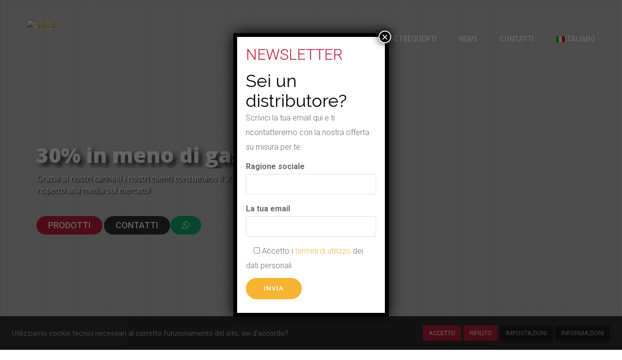

--- FILE ---
content_type: text/html; charset=UTF-8
request_url: https://narcisi.it/?post_type=popup&amp%3Bp=7606
body_size: 26216
content:
<!DOCTYPE html>
<html dir="ltr" lang="it-IT"
	prefix="og: https://ogp.me/ns#" >
<head>
<meta charset="UTF-8">


<!-- Responsive -->
<meta http-equiv="X-UA-Compatible" content="IE=edge">
<meta name="viewport" content="width=device-width, initial-scale=1.0, maximum-scale=1.0, user-scalable=0">
<title>S.H. Narcisi - Cannelli a gas e attrezzature per impermeabilizzazioni</title>
<link rel="alternate" hreflang="it" href="https://narcisi.it" />
<link rel="alternate" hreflang="en" href="https://narcisi.it/en/" />
<link rel="alternate" hreflang="fr" href="https://narcisi.it/fr/" />
<link rel="alternate" hreflang="es" href="https://narcisi.it/es/" />
<link rel="alternate" hreflang="x-default" href="https://narcisi.it" />

		<!-- All in One SEO 4.2.0 -->
		<meta name="description" content="S.H. Narcisi S.r.l. - Cannelli a gas e attrezzature per impermeabilizzazioni. Il marchio Narcisi da 70 anni è sinonimo di sicurezza e qualità per l’ edilizia." />
		<meta name="robots" content="max-image-preview:large" />
		<link rel="canonical" href="https://narcisi.it/" />
		<meta property="og:locale" content="it_IT" />
		<meta property="og:site_name" content="S.H. Narcisi S.r.l. - Cannelli a gas e attrezzature per impermeabilizzazioni" />
		<meta property="og:type" content="website" />
		<meta property="og:title" content="S.H. Narcisi - Cannelli a gas e attrezzature per impermeabilizzazioni" />
		<meta property="og:description" content="S.H. Narcisi S.r.l. - Cannelli a gas e attrezzature per impermeabilizzazioni. Il marchio Narcisi da 70 anni è sinonimo di sicurezza e qualità per l’ edilizia." />
		<meta property="og:url" content="https://narcisi.it/" />
		<meta property="og:image" content="https://0g9nuobpwvp.preview.infomaniak.website/wp-content/uploads/2017/10/slide2a.jpg" />
		<meta property="og:image:secure_url" content="https://0g9nuobpwvp.preview.infomaniak.website/wp-content/uploads/2017/10/slide2a.jpg" />
		<meta name="twitter:card" content="summary" />
		<meta name="twitter:title" content="S.H. Narcisi - Cannelli a gas e attrezzature per impermeabilizzazioni" />
		<meta name="twitter:description" content="S.H. Narcisi S.r.l. - Cannelli a gas e attrezzature per impermeabilizzazioni. Il marchio Narcisi da 70 anni è sinonimo di sicurezza e qualità per l’ edilizia." />
		<meta name="twitter:image" content="https://0g9nuobpwvp.preview.infomaniak.website/wp-content/uploads/2017/10/slide2a.jpg" />
		<script type="application/ld+json" class="aioseo-schema">
			{"@context":"https:\/\/schema.org","@graph":[{"@type":"WebSite","@id":"https:\/\/narcisi.it\/#website","url":"https:\/\/narcisi.it\/","name":"S.H. Narcisi S.r.l.","description":"Cannelli a gas e attrezzature per impermeabilizzazioni","inLanguage":"it-IT","publisher":{"@id":"https:\/\/narcisi.it\/#organization"},"potentialAction":{"@type":"SearchAction","target":{"@type":"EntryPoint","urlTemplate":"https:\/\/narcisi.it\/?s={search_term_string}"},"query-input":"required name=search_term_string"}},{"@type":"Organization","@id":"https:\/\/narcisi.it\/#organization","name":"Narcisi S.r.l.","url":"https:\/\/narcisi.it\/","logo":{"@type":"ImageObject","@id":"https:\/\/narcisi.it\/#organizationLogo","url":"https:\/\/0g9nuobpwvp.preview.infomaniak.website\/wp-content\/uploads\/2017\/10\/logo_pic.png"},"image":{"@id":"https:\/\/narcisi.it\/#organizationLogo"},"sameAs":["https:\/\/facebook.com\/NarcisiSrl","https:\/\/www.instagram.com\/s.h.narcisi_srl\/"],"contactPoint":{"@type":"ContactPoint","telephone":"+39051829909","contactType":"Customer Support"}},{"@type":"BreadcrumbList","@id":"https:\/\/narcisi.it\/#breadcrumblist","itemListElement":[{"@type":"ListItem","@id":"https:\/\/narcisi.it\/#listItem","position":1,"item":{"@type":"WebPage","@id":"https:\/\/narcisi.it\/","name":"Home","description":"S.H. Narcisi S.r.l. - Cannelli a gas e attrezzature per impermeabilizzazioni. Il marchio Narcisi da 70 anni \u00e8 sinonimo di sicurezza e qualit\u00e0 per l\u2019 edilizia.","url":"https:\/\/narcisi.it\/"},"nextItem":"https:\/\/narcisi.it\/#listItem"},{"@type":"ListItem","@id":"https:\/\/narcisi.it\/#listItem","position":2,"item":{"@type":"WebPage","@id":"https:\/\/narcisi.it\/","name":"Homepage","description":"S.H. Narcisi S.r.l. - Cannelli a gas e attrezzature per impermeabilizzazioni. Il marchio Narcisi da 70 anni \u00e8 sinonimo di sicurezza e qualit\u00e0 per l\u2019 edilizia.","url":"https:\/\/narcisi.it\/"},"previousItem":"https:\/\/narcisi.it\/#listItem"}]},{"@type":"WebPage","@id":"https:\/\/narcisi.it\/#webpage","url":"https:\/\/narcisi.it\/","name":"S.H. Narcisi - Cannelli a gas e attrezzature per impermeabilizzazioni","description":"S.H. Narcisi S.r.l. - Cannelli a gas e attrezzature per impermeabilizzazioni. Il marchio Narcisi da 70 anni \u00e8 sinonimo di sicurezza e qualit\u00e0 per l\u2019 edilizia.","inLanguage":"it-IT","isPartOf":{"@id":"https:\/\/narcisi.it\/#website"},"breadcrumb":{"@id":"https:\/\/narcisi.it\/#breadcrumblist"},"datePublished":"2017-04-12T08:17:52+02:00","dateModified":"2023-01-20T09:46:58+01:00"}]}
		</script>
		<!-- All in One SEO -->

<link rel='dns-prefetch' href='//0g9nuobpwvp.preview.infomaniak.website' />
<link rel='dns-prefetch' href='//www.googletagmanager.com' />
<link rel='dns-prefetch' href='//fonts.googleapis.com' />
<link rel='dns-prefetch' href='//s.w.org' />
<link rel="alternate" type="application/rss+xml" title="S.H. Narcisi S.r.l. &raquo; Feed" href="https://narcisi.it/feed/" />
<script type="text/javascript">
window._wpemojiSettings = {"baseUrl":"https:\/\/s.w.org\/images\/core\/emoji\/13.1.0\/72x72\/","ext":".png","svgUrl":"https:\/\/s.w.org\/images\/core\/emoji\/13.1.0\/svg\/","svgExt":".svg","source":{"concatemoji":"https:\/\/narcisi.it\/wp-includes\/js\/wp-emoji-release.min.js?ver=5.9.6"}};
/*! This file is auto-generated */
!function(e,a,t){var n,r,o,i=a.createElement("canvas"),p=i.getContext&&i.getContext("2d");function s(e,t){var a=String.fromCharCode;p.clearRect(0,0,i.width,i.height),p.fillText(a.apply(this,e),0,0);e=i.toDataURL();return p.clearRect(0,0,i.width,i.height),p.fillText(a.apply(this,t),0,0),e===i.toDataURL()}function c(e){var t=a.createElement("script");t.src=e,t.defer=t.type="text/javascript",a.getElementsByTagName("head")[0].appendChild(t)}for(o=Array("flag","emoji"),t.supports={everything:!0,everythingExceptFlag:!0},r=0;r<o.length;r++)t.supports[o[r]]=function(e){if(!p||!p.fillText)return!1;switch(p.textBaseline="top",p.font="600 32px Arial",e){case"flag":return s([127987,65039,8205,9895,65039],[127987,65039,8203,9895,65039])?!1:!s([55356,56826,55356,56819],[55356,56826,8203,55356,56819])&&!s([55356,57332,56128,56423,56128,56418,56128,56421,56128,56430,56128,56423,56128,56447],[55356,57332,8203,56128,56423,8203,56128,56418,8203,56128,56421,8203,56128,56430,8203,56128,56423,8203,56128,56447]);case"emoji":return!s([10084,65039,8205,55357,56613],[10084,65039,8203,55357,56613])}return!1}(o[r]),t.supports.everything=t.supports.everything&&t.supports[o[r]],"flag"!==o[r]&&(t.supports.everythingExceptFlag=t.supports.everythingExceptFlag&&t.supports[o[r]]);t.supports.everythingExceptFlag=t.supports.everythingExceptFlag&&!t.supports.flag,t.DOMReady=!1,t.readyCallback=function(){t.DOMReady=!0},t.supports.everything||(n=function(){t.readyCallback()},a.addEventListener?(a.addEventListener("DOMContentLoaded",n,!1),e.addEventListener("load",n,!1)):(e.attachEvent("onload",n),a.attachEvent("onreadystatechange",function(){"complete"===a.readyState&&t.readyCallback()})),(n=t.source||{}).concatemoji?c(n.concatemoji):n.wpemoji&&n.twemoji&&(c(n.twemoji),c(n.wpemoji)))}(window,document,window._wpemojiSettings);
</script>
<style type="text/css">
img.wp-smiley,
img.emoji {
	display: inline !important;
	border: none !important;
	box-shadow: none !important;
	height: 1em !important;
	width: 1em !important;
	margin: 0 0.07em !important;
	vertical-align: -0.1em !important;
	background: none !important;
	padding: 0 !important;
}
</style>
	<link rel='stylesheet' id='wp-block-library-css'  href='https://narcisi.it/wp-includes/css/dist/block-library/style.min.css?ver=5.9.6' type='text/css' media='all' />
<style id='wp-block-library-theme-inline-css' type='text/css'>
.wp-block-audio figcaption{color:#555;font-size:13px;text-align:center}.is-dark-theme .wp-block-audio figcaption{color:hsla(0,0%,100%,.65)}.wp-block-code>code{font-family:Menlo,Consolas,monaco,monospace;color:#1e1e1e;padding:.8em 1em;border:1px solid #ddd;border-radius:4px}.wp-block-embed figcaption{color:#555;font-size:13px;text-align:center}.is-dark-theme .wp-block-embed figcaption{color:hsla(0,0%,100%,.65)}.blocks-gallery-caption{color:#555;font-size:13px;text-align:center}.is-dark-theme .blocks-gallery-caption{color:hsla(0,0%,100%,.65)}.wp-block-image figcaption{color:#555;font-size:13px;text-align:center}.is-dark-theme .wp-block-image figcaption{color:hsla(0,0%,100%,.65)}.wp-block-pullquote{border-top:4px solid;border-bottom:4px solid;margin-bottom:1.75em;color:currentColor}.wp-block-pullquote__citation,.wp-block-pullquote cite,.wp-block-pullquote footer{color:currentColor;text-transform:uppercase;font-size:.8125em;font-style:normal}.wp-block-quote{border-left:.25em solid;margin:0 0 1.75em;padding-left:1em}.wp-block-quote cite,.wp-block-quote footer{color:currentColor;font-size:.8125em;position:relative;font-style:normal}.wp-block-quote.has-text-align-right{border-left:none;border-right:.25em solid;padding-left:0;padding-right:1em}.wp-block-quote.has-text-align-center{border:none;padding-left:0}.wp-block-quote.is-large,.wp-block-quote.is-style-large,.wp-block-quote.is-style-plain{border:none}.wp-block-search .wp-block-search__label{font-weight:700}.wp-block-group:where(.has-background){padding:1.25em 2.375em}.wp-block-separator{border:none;border-bottom:2px solid;margin-left:auto;margin-right:auto;opacity:.4}.wp-block-separator:not(.is-style-wide):not(.is-style-dots){width:100px}.wp-block-separator.has-background:not(.is-style-dots){border-bottom:none;height:1px}.wp-block-separator.has-background:not(.is-style-wide):not(.is-style-dots){height:2px}.wp-block-table thead{border-bottom:3px solid}.wp-block-table tfoot{border-top:3px solid}.wp-block-table td,.wp-block-table th{padding:.5em;border:1px solid;word-break:normal}.wp-block-table figcaption{color:#555;font-size:13px;text-align:center}.is-dark-theme .wp-block-table figcaption{color:hsla(0,0%,100%,.65)}.wp-block-video figcaption{color:#555;font-size:13px;text-align:center}.is-dark-theme .wp-block-video figcaption{color:hsla(0,0%,100%,.65)}.wp-block-template-part.has-background{padding:1.25em 2.375em;margin-top:0;margin-bottom:0}
</style>
<style id='global-styles-inline-css' type='text/css'>
body{--wp--preset--color--black: #000000;--wp--preset--color--cyan-bluish-gray: #abb8c3;--wp--preset--color--white: #ffffff;--wp--preset--color--pale-pink: #f78da7;--wp--preset--color--vivid-red: #cf2e2e;--wp--preset--color--luminous-vivid-orange: #ff6900;--wp--preset--color--luminous-vivid-amber: #fcb900;--wp--preset--color--light-green-cyan: #7bdcb5;--wp--preset--color--vivid-green-cyan: #00d084;--wp--preset--color--pale-cyan-blue: #8ed1fc;--wp--preset--color--vivid-cyan-blue: #0693e3;--wp--preset--color--vivid-purple: #9b51e0;--wp--preset--color--strong-yellow: #f7bd00;--wp--preset--color--strong-white: #fff;--wp--preset--color--light-black: #242424;--wp--preset--color--very-light-gray: #797979;--wp--preset--color--very-dark-black: #000000;--wp--preset--gradient--vivid-cyan-blue-to-vivid-purple: linear-gradient(135deg,rgba(6,147,227,1) 0%,rgb(155,81,224) 100%);--wp--preset--gradient--light-green-cyan-to-vivid-green-cyan: linear-gradient(135deg,rgb(122,220,180) 0%,rgb(0,208,130) 100%);--wp--preset--gradient--luminous-vivid-amber-to-luminous-vivid-orange: linear-gradient(135deg,rgba(252,185,0,1) 0%,rgba(255,105,0,1) 100%);--wp--preset--gradient--luminous-vivid-orange-to-vivid-red: linear-gradient(135deg,rgba(255,105,0,1) 0%,rgb(207,46,46) 100%);--wp--preset--gradient--very-light-gray-to-cyan-bluish-gray: linear-gradient(135deg,rgb(238,238,238) 0%,rgb(169,184,195) 100%);--wp--preset--gradient--cool-to-warm-spectrum: linear-gradient(135deg,rgb(74,234,220) 0%,rgb(151,120,209) 20%,rgb(207,42,186) 40%,rgb(238,44,130) 60%,rgb(251,105,98) 80%,rgb(254,248,76) 100%);--wp--preset--gradient--blush-light-purple: linear-gradient(135deg,rgb(255,206,236) 0%,rgb(152,150,240) 100%);--wp--preset--gradient--blush-bordeaux: linear-gradient(135deg,rgb(254,205,165) 0%,rgb(254,45,45) 50%,rgb(107,0,62) 100%);--wp--preset--gradient--luminous-dusk: linear-gradient(135deg,rgb(255,203,112) 0%,rgb(199,81,192) 50%,rgb(65,88,208) 100%);--wp--preset--gradient--pale-ocean: linear-gradient(135deg,rgb(255,245,203) 0%,rgb(182,227,212) 50%,rgb(51,167,181) 100%);--wp--preset--gradient--electric-grass: linear-gradient(135deg,rgb(202,248,128) 0%,rgb(113,206,126) 100%);--wp--preset--gradient--midnight: linear-gradient(135deg,rgb(2,3,129) 0%,rgb(40,116,252) 100%);--wp--preset--duotone--dark-grayscale: url('#wp-duotone-dark-grayscale');--wp--preset--duotone--grayscale: url('#wp-duotone-grayscale');--wp--preset--duotone--purple-yellow: url('#wp-duotone-purple-yellow');--wp--preset--duotone--blue-red: url('#wp-duotone-blue-red');--wp--preset--duotone--midnight: url('#wp-duotone-midnight');--wp--preset--duotone--magenta-yellow: url('#wp-duotone-magenta-yellow');--wp--preset--duotone--purple-green: url('#wp-duotone-purple-green');--wp--preset--duotone--blue-orange: url('#wp-duotone-blue-orange');--wp--preset--font-size--small: 10px;--wp--preset--font-size--medium: 20px;--wp--preset--font-size--large: 24px;--wp--preset--font-size--x-large: 42px;--wp--preset--font-size--normal: 15px;--wp--preset--font-size--huge: 36px;}.has-black-color{color: var(--wp--preset--color--black) !important;}.has-cyan-bluish-gray-color{color: var(--wp--preset--color--cyan-bluish-gray) !important;}.has-white-color{color: var(--wp--preset--color--white) !important;}.has-pale-pink-color{color: var(--wp--preset--color--pale-pink) !important;}.has-vivid-red-color{color: var(--wp--preset--color--vivid-red) !important;}.has-luminous-vivid-orange-color{color: var(--wp--preset--color--luminous-vivid-orange) !important;}.has-luminous-vivid-amber-color{color: var(--wp--preset--color--luminous-vivid-amber) !important;}.has-light-green-cyan-color{color: var(--wp--preset--color--light-green-cyan) !important;}.has-vivid-green-cyan-color{color: var(--wp--preset--color--vivid-green-cyan) !important;}.has-pale-cyan-blue-color{color: var(--wp--preset--color--pale-cyan-blue) !important;}.has-vivid-cyan-blue-color{color: var(--wp--preset--color--vivid-cyan-blue) !important;}.has-vivid-purple-color{color: var(--wp--preset--color--vivid-purple) !important;}.has-black-background-color{background-color: var(--wp--preset--color--black) !important;}.has-cyan-bluish-gray-background-color{background-color: var(--wp--preset--color--cyan-bluish-gray) !important;}.has-white-background-color{background-color: var(--wp--preset--color--white) !important;}.has-pale-pink-background-color{background-color: var(--wp--preset--color--pale-pink) !important;}.has-vivid-red-background-color{background-color: var(--wp--preset--color--vivid-red) !important;}.has-luminous-vivid-orange-background-color{background-color: var(--wp--preset--color--luminous-vivid-orange) !important;}.has-luminous-vivid-amber-background-color{background-color: var(--wp--preset--color--luminous-vivid-amber) !important;}.has-light-green-cyan-background-color{background-color: var(--wp--preset--color--light-green-cyan) !important;}.has-vivid-green-cyan-background-color{background-color: var(--wp--preset--color--vivid-green-cyan) !important;}.has-pale-cyan-blue-background-color{background-color: var(--wp--preset--color--pale-cyan-blue) !important;}.has-vivid-cyan-blue-background-color{background-color: var(--wp--preset--color--vivid-cyan-blue) !important;}.has-vivid-purple-background-color{background-color: var(--wp--preset--color--vivid-purple) !important;}.has-black-border-color{border-color: var(--wp--preset--color--black) !important;}.has-cyan-bluish-gray-border-color{border-color: var(--wp--preset--color--cyan-bluish-gray) !important;}.has-white-border-color{border-color: var(--wp--preset--color--white) !important;}.has-pale-pink-border-color{border-color: var(--wp--preset--color--pale-pink) !important;}.has-vivid-red-border-color{border-color: var(--wp--preset--color--vivid-red) !important;}.has-luminous-vivid-orange-border-color{border-color: var(--wp--preset--color--luminous-vivid-orange) !important;}.has-luminous-vivid-amber-border-color{border-color: var(--wp--preset--color--luminous-vivid-amber) !important;}.has-light-green-cyan-border-color{border-color: var(--wp--preset--color--light-green-cyan) !important;}.has-vivid-green-cyan-border-color{border-color: var(--wp--preset--color--vivid-green-cyan) !important;}.has-pale-cyan-blue-border-color{border-color: var(--wp--preset--color--pale-cyan-blue) !important;}.has-vivid-cyan-blue-border-color{border-color: var(--wp--preset--color--vivid-cyan-blue) !important;}.has-vivid-purple-border-color{border-color: var(--wp--preset--color--vivid-purple) !important;}.has-vivid-cyan-blue-to-vivid-purple-gradient-background{background: var(--wp--preset--gradient--vivid-cyan-blue-to-vivid-purple) !important;}.has-light-green-cyan-to-vivid-green-cyan-gradient-background{background: var(--wp--preset--gradient--light-green-cyan-to-vivid-green-cyan) !important;}.has-luminous-vivid-amber-to-luminous-vivid-orange-gradient-background{background: var(--wp--preset--gradient--luminous-vivid-amber-to-luminous-vivid-orange) !important;}.has-luminous-vivid-orange-to-vivid-red-gradient-background{background: var(--wp--preset--gradient--luminous-vivid-orange-to-vivid-red) !important;}.has-very-light-gray-to-cyan-bluish-gray-gradient-background{background: var(--wp--preset--gradient--very-light-gray-to-cyan-bluish-gray) !important;}.has-cool-to-warm-spectrum-gradient-background{background: var(--wp--preset--gradient--cool-to-warm-spectrum) !important;}.has-blush-light-purple-gradient-background{background: var(--wp--preset--gradient--blush-light-purple) !important;}.has-blush-bordeaux-gradient-background{background: var(--wp--preset--gradient--blush-bordeaux) !important;}.has-luminous-dusk-gradient-background{background: var(--wp--preset--gradient--luminous-dusk) !important;}.has-pale-ocean-gradient-background{background: var(--wp--preset--gradient--pale-ocean) !important;}.has-electric-grass-gradient-background{background: var(--wp--preset--gradient--electric-grass) !important;}.has-midnight-gradient-background{background: var(--wp--preset--gradient--midnight) !important;}.has-small-font-size{font-size: var(--wp--preset--font-size--small) !important;}.has-medium-font-size{font-size: var(--wp--preset--font-size--medium) !important;}.has-large-font-size{font-size: var(--wp--preset--font-size--large) !important;}.has-x-large-font-size{font-size: var(--wp--preset--font-size--x-large) !important;}
</style>
<link rel='stylesheet' id='contact-form-7-css'  href='https://narcisi.it/wp-content/plugins/contact-form-7/includes/css/styles.css?ver=5.5.6' type='text/css' media='all' />
<link rel='stylesheet' id='cookie-law-info-css'  href='https://narcisi.it/wp-content/plugins/cookie-law-info/public/css/cookie-law-info-public.css?ver=2.1.1' type='text/css' media='all' />
<link rel='stylesheet' id='cookie-law-info-gdpr-css'  href='https://narcisi.it/wp-content/plugins/cookie-law-info/public/css/cookie-law-info-gdpr.css?ver=2.1.1' type='text/css' media='all' />
<link rel='stylesheet' id='wpcf7-redirect-script-frontend-css'  href='https://narcisi.it/wp-content/plugins/wpcf7-redirect/build/css/wpcf7-redirect-frontend.min.css?ver=5.9.6' type='text/css' media='all' />
<link rel='stylesheet' id='wpml-legacy-dropdown-click-0-css'  href='//0g9nuobpwvp.preview.infomaniak.website/wp-content/plugins/sitepress-multilingual-cms/templates/language-switchers/legacy-dropdown-click/style.min.css?ver=1' type='text/css' media='all' />
<style id='wpml-legacy-dropdown-click-0-inline-css' type='text/css'>
.wpml-ls-statics-shortcode_actions, .wpml-ls-statics-shortcode_actions .wpml-ls-sub-menu, .wpml-ls-statics-shortcode_actions a {border-color:#999999;}.wpml-ls-statics-shortcode_actions a {color:#ffffff;background-color:#ffffff;}.wpml-ls-statics-shortcode_actions a:hover,.wpml-ls-statics-shortcode_actions a:focus {color:#ffffff;background-color:#eeeeee;}.wpml-ls-statics-shortcode_actions .wpml-ls-current-language>a {color:#ffffff;background-color:#ffffff;}.wpml-ls-statics-shortcode_actions .wpml-ls-current-language:hover>a, .wpml-ls-statics-shortcode_actions .wpml-ls-current-language>a:focus {color:#ffffff;background-color:#cccccc;}
</style>
<link rel='stylesheet' id='wpml-menu-item-0-css'  href='//0g9nuobpwvp.preview.infomaniak.website/wp-content/plugins/sitepress-multilingual-cms/templates/language-switchers/menu-item/style.min.css?ver=1' type='text/css' media='all' />
<style id='wpml-menu-item-0-inline-css' type='text/css'>
.wpml-ls-statics-shortcode_actions a:hover, .wpml-ls-statics-shortcode_actions a:focus { text-decoration: none; } .wpml-ls-statics-shortcode_actions .wpml-ls-current-language > a { background-color: rgba(0,0,0,0.2); } .wpml-ls-statics-shortcode_actions a:hover, .wpml-ls-statics-shortcode_actions a:focus { background-color: rgba(69,69,69,1); } .wpml-ls-statics-shortcode_actions a { background-color: rgba(0,0,0,1); } .wpml-ls-statics-shortcode_actions .wpml-ls-current-language:hover>a, .wpml-ls-statics-shortcode_actions .wpml-ls-current-language>a:focus { background-color: rgba(255,255,255,0.2); }
</style>
<link rel='stylesheet' id='cms-navigation-style-base-css'  href='https://narcisi.it/wp-content/plugins/wpml-cms-nav/res/css/cms-navigation-base.css?ver=1.5.5' type='text/css' media='screen' />
<link rel='stylesheet' id='cms-navigation-style-css'  href='https://narcisi.it/wp-content/plugins/wpml-cms-nav/res/css/cms-navigation.css?ver=1.5.5' type='text/css' media='screen' />
<link rel='stylesheet' id='penza-parent-style-css'  href='https://narcisi.it/wp-content/themes/penza/style.css?ver=5.9.6' type='text/css' media='all' />
<link rel='stylesheet' id='bootstrap-css'  href='https://narcisi.it/wp-content/themes/penza/css/bootstrap.css?ver=5.9.6' type='text/css' media='all' />
<link rel='stylesheet' id='gui-css'  href='https://narcisi.it/wp-content/themes/penza/css/gui.css?ver=5.9.6' type='text/css' media='all' />
<link rel='stylesheet' id='slider-setting-css'  href='https://narcisi.it/wp-content/themes/penza/css/slider-setting.css?ver=5.9.6' type='text/css' media='all' />
<link rel='stylesheet' id='fontawesom-css'  href='https://narcisi.it/wp-content/themes/penza/css/font-awesome.css?ver=5.9.6' type='text/css' media='all' />
<link rel='stylesheet' id='flaticon-css'  href='https://narcisi.it/wp-content/themes/penza/css/flaticon.css?ver=5.9.6' type='text/css' media='all' />
<link rel='stylesheet' id='animate-css'  href='https://narcisi.it/wp-content/themes/penza/css/animate.css?ver=5.9.6' type='text/css' media='all' />
<link rel='stylesheet' id='owl-theme-css'  href='https://narcisi.it/wp-content/themes/penza/css/owl.css?ver=5.9.6' type='text/css' media='all' />
<link rel='stylesheet' id='fancybox-css'  href='https://narcisi.it/wp-content/themes/penza/css/jquery.fancybox.css?ver=5.9.6' type='text/css' media='all' />
<link rel='stylesheet' id='hover-css'  href='https://narcisi.it/wp-content/themes/penza/css/hover.css?ver=5.9.6' type='text/css' media='all' />
<link rel='stylesheet' id='penza-main-style-css'  href='https://narcisi.it/wp-content/themes/penza-child/style.css?ver=5.9.6' type='text/css' media='all' />
<style id='penza-main-style-inline-css' type='text/css'>
body, p {font-family:Roboto !important;color:#686868 !important;}.post-meta {
    display: none;
}
.news-style-two .image-box img {
    display: none;
}
h1 {
    line-height:1.15em;
}
.wpcf7 input[type="email"], .wpcf7 input[type="text"] {
    display: block;
    width: 100%;
    line-height: 24px;
    height: 42px;
    font-size: 14px;
    border: 1px solid #e0e0e0;
    padding: 8px 20px 8px;
    background-color: transparent;
    color: #333333;
    border-radius: 0px;
}
.wpcf7 input[type="submit"] {
position: relative;
    font-family: 'Raleway', sans-serif;
    padding: 8px 35px;
    line-height: 24px;
    text-transform: uppercase;
    background: #f7b432;
    color: #ffffff;
    letter-spacing: 1px;
    border: 2px solid #f7b432;
    font-size: 13px;
    font-weight: 700;
    border-radius: 22px;
}




.ttlcolsx1 {
    display:none;
}
.sec-title {
    display:none;
}
.sticky-header {
    background: #777;
}
.sec-title.centered .desc-text {
    max-width: 100%;
}
.service-block-two {
    display:none;
}
.map-box {
    display:none;
}
a::before {
    display:none!important;
}
</style>
<link rel='stylesheet' id='penza-custom-style-css'  href='https://narcisi.it/wp-content/themes/penza/css/custom.css?ver=5.9.6' type='text/css' media='all' />
<link rel='stylesheet' id='penza-tut-style-css'  href='https://narcisi.it/wp-content/themes/penza/css/tut.css?ver=5.9.6' type='text/css' media='all' />
<link rel='stylesheet' id='penza-gb-style-css'  href='https://narcisi.it/wp-content/themes/penza/css/gutenberg.css?ver=5.9.6' type='text/css' media='all' />
<link rel='stylesheet' id='penza-responsive-css'  href='https://narcisi.it/wp-content/themes/penza/css/responsive.css?ver=5.9.6' type='text/css' media='all' />
<link rel='stylesheet' id='penza-theme-slug-fonts-css'  href='https://fonts.googleapis.com/css?family=Raleway%3A300%2C300i%2C400%2C400i%2C500%2C500i%2C600%2C600i%2C700%2C700i%2C800%2C800i%2C900%2C900i%7CRoboto%3A300%2C300i%2C400%2C400i%2C500%2C500i%2C700%2C700i%7CRoboto%3A300%2C300i%2C400%2C400i%2C600%2C700&#038;subset=latin%2Clatin-ext' type='text/css' media='all' />
<link rel='stylesheet' id='popup-maker-site-css'  href='//narcisi.it/wp-content/uploads/pum/pum-site-styles.css?generated=1716303534&#038;ver=1.17.1' type='text/css' media='all' />
<link rel='stylesheet' id='kc-general-css'  href='https://narcisi.it/wp-content/plugins/kingcomposer/assets/frontend/css/kingcomposer.min.css?ver=2.8.2' type='text/css' media='all' />
<link rel='stylesheet' id='kc-animate-css'  href='https://narcisi.it/wp-content/plugins/kingcomposer/assets/css/animate.css?ver=2.8.2' type='text/css' media='all' />
<link rel='stylesheet' id='kc-icon-1-css'  href='https://narcisi.it/wp-content/plugins/kingcomposer/assets/css/icons.css?ver=2.8.2' type='text/css' media='all' />
<script type='text/javascript' src='https://narcisi.it/wp-includes/js/jquery/jquery.min.js?ver=3.6.0' id='jquery-core-js'></script>
<script type='text/javascript' src='https://narcisi.it/wp-includes/js/jquery/jquery-migrate.min.js?ver=3.3.2' id='jquery-migrate-js'></script>
<script type='text/javascript' id='wpml-cookie-js-extra'>
/* <![CDATA[ */
var wpml_cookies = {"wp-wpml_current_language":{"value":"it","expires":1,"path":"\/"}};
var wpml_cookies = {"wp-wpml_current_language":{"value":"it","expires":1,"path":"\/"}};
/* ]]> */
</script>
<script type='text/javascript' src='https://narcisi.it/wp-content/plugins/sitepress-multilingual-cms/res/js/cookies/language-cookie.js?ver=4.5.5' id='wpml-cookie-js'></script>
<script type='text/javascript' id='cookie-law-info-js-extra'>
/* <![CDATA[ */
var Cli_Data = {"nn_cookie_ids":["wp-wpml_current_language","CookieLawInfoConsent","cookielawinfo-checkbox-advertisement","_gid","_gat_gtag_UA_226659172_1","_ga_22Y4NBB894","_ga","wp-settings-time-[user_id]","wp-settings-[user_id]","wp-saving-post","wordpress_sec","wordpress_logged_in","gglcptch_","_icl"],"cookielist":[],"non_necessary_cookies":{"necessary":["CookieLawInfoConsent"],"functional":["wp-settings-time-[user_id]","wp-settings-[user_id]","wp-saving-post","wordpress_sec","wordpress_logged_in","_icl"],"analytics":["_gid","_gat_gtag_UA_226659172_1","_ga_22Y4NBB894","_ga"],"others":["wp-wpml_current_language","gglcptch_"]},"ccpaEnabled":"","ccpaRegionBased":"","ccpaBarEnabled":"","strictlyEnabled":["necessary","obligatoire"],"ccpaType":"gdpr","js_blocking":"1","custom_integration":"","triggerDomRefresh":"","secure_cookies":""};
var cli_cookiebar_settings = {"animate_speed_hide":"500","animate_speed_show":"500","background":"#2f2f2f","border":"#b1a6a6c2","border_on":"","button_1_button_colour":"#ba1e3b","button_1_button_hover":"#95182f","button_1_link_colour":"#fff","button_1_as_button":"1","button_1_new_win":"","button_2_button_colour":"#1c1c1c","button_2_button_hover":"#161616","button_2_link_colour":"#aaaaaa","button_2_as_button":"1","button_2_hidebar":"","button_3_button_colour":"#ba1e3b","button_3_button_hover":"#95182f","button_3_link_colour":"#ffffff","button_3_as_button":"1","button_3_new_win":"","button_4_button_colour":"#1c1c1c","button_4_button_hover":"#161616","button_4_link_colour":"#aaaaaa","button_4_as_button":"1","button_7_button_colour":"#ba1e3b","button_7_button_hover":"#95182f","button_7_link_colour":"#fff","button_7_as_button":"1","button_7_new_win":"","font_family":"inherit","header_fix":"","notify_animate_hide":"1","notify_animate_show":"","notify_div_id":"#cookie-law-info-bar","notify_position_horizontal":"right","notify_position_vertical":"bottom","scroll_close":"","scroll_close_reload":"","accept_close_reload":"","reject_close_reload":"","showagain_tab":"","showagain_background":"#fff","showagain_border":"#000","showagain_div_id":"#cookie-law-info-again","showagain_x_position":"100px","text":"#aaaaaa","show_once_yn":"","show_once":"10000","logging_on":"","as_popup":"","popup_overlay":"1","bar_heading_text":"","cookie_bar_as":"banner","popup_showagain_position":"bottom-right","widget_position":"left"};
var log_object = {"ajax_url":"https:\/\/narcisi.it\/wp-admin\/admin-ajax.php"};
/* ]]> */
</script>
<script type='text/javascript' src='https://narcisi.it/wp-content/plugins/cookie-law-info/public/js/cookie-law-info-public.js?ver=2.1.1' id='cookie-law-info-js'></script>
<script type='text/javascript' src='//0g9nuobpwvp.preview.infomaniak.website/wp-content/plugins/sitepress-multilingual-cms/templates/language-switchers/legacy-dropdown-click/script.min.js?ver=1' id='wpml-legacy-dropdown-click-0-js'></script>
<!--[if lt IE 9]>
<script type='text/javascript' src='https://narcisi.it/wp-content/themes/penza/js/html5shiv.js?ver=5.9.6' id='html5shiv-js'></script>
<![endif]-->
<!--[if lt IE 9]>
<script type='text/javascript' src='https://narcisi.it/wp-content/themes/penza/js/respond.min.js?ver=5.9.6' id='respond-min-js'></script>
<![endif]-->

<!-- Snippet Google Analytics aggiunto da Site Kit -->
<script type='text/javascript' src='https://www.googletagmanager.com/gtag/js?id=UA-226659172-1' id='google_gtagjs-js' async></script>
<script type='text/javascript' id='google_gtagjs-js-after'>
window.dataLayer = window.dataLayer || [];function gtag(){dataLayer.push(arguments);}
gtag('set', 'linker', {"domains":["narcisi.it"]} );
gtag("js", new Date());
gtag("set", "developer_id.dZTNiMT", true);
gtag("config", "UA-226659172-1", {"anonymize_ip":true});
gtag("config", "G-22Y4NBB894");
</script>

<!-- Termina lo snippet Google Analytics aggiunto da Site Kit -->
<link rel="https://api.w.org/" href="https://narcisi.it/wp-json/" /><link rel="alternate" type="application/json" href="https://narcisi.it/wp-json/wp/v2/pages/1659" /><link rel="EditURI" type="application/rsd+xml" title="RSD" href="https://narcisi.it/xmlrpc.php?rsd" />
<link rel="wlwmanifest" type="application/wlwmanifest+xml" href="https://narcisi.it/wp-includes/wlwmanifest.xml" /> 
<meta name="generator" content="WordPress 5.9.6" />
<link rel='shortlink' href='https://narcisi.it/' />
<link rel="alternate" type="application/json+oembed" href="https://narcisi.it/wp-json/oembed/1.0/embed?url=https%3A%2F%2Fnarcisi.it%2F" />
<link rel="alternate" type="text/xml+oembed" href="https://narcisi.it/wp-json/oembed/1.0/embed?url=https%3A%2F%2Fnarcisi.it%2F&#038;format=xml" />
<meta name="generator" content="WPML ver:4.5.5 stt:1,4,27,2;" />
<meta name="generator" content="Site Kit by Google 1.73.0" /><!-- HFCM by 99 Robots - Snippet # 1: FB verification -->
<meta name="facebook-domain-verification" content="xh8sfa9imb4xemb4x8xclsmq942zmd" />
<!-- /end HFCM by 99 Robots -->
<!-- HFCM by 99 Robots - Snippet # 2: Google Ads -->
<!-- Global site tag (gtag.js) - Google Ads: 10904763169 --> <script async src="https://www.googletagmanager.com/gtag/js?id=AW-10904763169"></script> <script> window.dataLayer = window.dataLayer || []; function gtag(){dataLayer.push(arguments);} gtag('js', new Date()); gtag('config', 'AW-10904763169'); </script>
<!-- /end HFCM by 99 Robots -->
<script type="text/javascript">var kc_script_data={ajax_url:"https://narcisi.it/wp-admin/admin-ajax.php"}</script>
<!--BEGIN: TRACKING CODE MANAGER BY INTELLYWP.COM IN HEAD//-->
<!-- Meta Pixel Code -->
<script>
!function(f,b,e,v,n,t,s)
{if(f.fbq)return;n=f.fbq=function(){n.callMethod?
n.callMethod.apply(n,arguments):n.queue.push(arguments)};
if(!f._fbq)f._fbq=n;n.push=n;n.loaded=!0;n.version='2.0';
n.queue=[];t=b.createElement(e);t.async=!0;
t.src=v;s=b.getElementsByTagName(e)[0];
s.parentNode.insertBefore(t,s)}(window, document,'script',
'https://connect.facebook.net/en_US/fbevents.js');
fbq('init', '727103491645073');
fbq('track', 'PageView');
</script>
<noscript><img height="1" width="1" style="display:none"
src="https://www.facebook.com/tr?id=727103491645073&ev=PageView&noscript=1"
/></noscript>
<!-- End Meta Pixel Code -->
<!--END: https://wordpress.org/plugins/tracking-code-manager IN HEAD//--><meta name="generator" content="Powered by Slider Revolution 6.5.9 - responsive, Mobile-Friendly Slider Plugin for WordPress with comfortable drag and drop interface." />
<link rel="icon" href="https://narcisi.it/wp-content/uploads/2017/10/cropped-logo_icona-32x32.png" sizes="32x32" />
<link rel="icon" href="https://narcisi.it/wp-content/uploads/2017/10/cropped-logo_icona-192x192.png" sizes="192x192" />
<link rel="apple-touch-icon" href="https://narcisi.it/wp-content/uploads/2017/10/cropped-logo_icona-180x180.png" />
<meta name="msapplication-TileImage" content="https://narcisi.it/wp-content/uploads/2017/10/cropped-logo_icona-270x270.png" />
<script type="text/javascript">function setREVStartSize(e){
			//window.requestAnimationFrame(function() {				 
				window.RSIW = window.RSIW===undefined ? window.innerWidth : window.RSIW;	
				window.RSIH = window.RSIH===undefined ? window.innerHeight : window.RSIH;	
				try {								
					var pw = document.getElementById(e.c).parentNode.offsetWidth,
						newh;
					pw = pw===0 || isNaN(pw) ? window.RSIW : pw;
					e.tabw = e.tabw===undefined ? 0 : parseInt(e.tabw);
					e.thumbw = e.thumbw===undefined ? 0 : parseInt(e.thumbw);
					e.tabh = e.tabh===undefined ? 0 : parseInt(e.tabh);
					e.thumbh = e.thumbh===undefined ? 0 : parseInt(e.thumbh);
					e.tabhide = e.tabhide===undefined ? 0 : parseInt(e.tabhide);
					e.thumbhide = e.thumbhide===undefined ? 0 : parseInt(e.thumbhide);
					e.mh = e.mh===undefined || e.mh=="" || e.mh==="auto" ? 0 : parseInt(e.mh,0);		
					if(e.layout==="fullscreen" || e.l==="fullscreen") 						
						newh = Math.max(e.mh,window.RSIH);					
					else{					
						e.gw = Array.isArray(e.gw) ? e.gw : [e.gw];
						for (var i in e.rl) if (e.gw[i]===undefined || e.gw[i]===0) e.gw[i] = e.gw[i-1];					
						e.gh = e.el===undefined || e.el==="" || (Array.isArray(e.el) && e.el.length==0)? e.gh : e.el;
						e.gh = Array.isArray(e.gh) ? e.gh : [e.gh];
						for (var i in e.rl) if (e.gh[i]===undefined || e.gh[i]===0) e.gh[i] = e.gh[i-1];
											
						var nl = new Array(e.rl.length),
							ix = 0,						
							sl;					
						e.tabw = e.tabhide>=pw ? 0 : e.tabw;
						e.thumbw = e.thumbhide>=pw ? 0 : e.thumbw;
						e.tabh = e.tabhide>=pw ? 0 : e.tabh;
						e.thumbh = e.thumbhide>=pw ? 0 : e.thumbh;					
						for (var i in e.rl) nl[i] = e.rl[i]<window.RSIW ? 0 : e.rl[i];
						sl = nl[0];									
						for (var i in nl) if (sl>nl[i] && nl[i]>0) { sl = nl[i]; ix=i;}															
						var m = pw>(e.gw[ix]+e.tabw+e.thumbw) ? 1 : (pw-(e.tabw+e.thumbw)) / (e.gw[ix]);					
						newh =  (e.gh[ix] * m) + (e.tabh + e.thumbh);
					}
					var el = document.getElementById(e.c);
					if (el!==null && el) el.style.height = newh+"px";					
					el = document.getElementById(e.c+"_wrapper");
					if (el!==null && el) {
						el.style.height = newh+"px";
						el.style.display = "block";
					}
				} catch(e){
					console.log("Failure at Presize of Slider:" + e)
				}					   
			//});
		  };</script>
		<style type="text/css" id="wp-custom-css">
			/*
Puoi aggiungere qui il tuo codice CSS. Per maggiori informazioni consulta la documentazione (fai clic sull'icona con il punto interrogativo qui sopra).
*/


/* PERSONALIZZAZIONE DEL SELETTORE DELLE LINGUE */

.sellangcontainer1 {
	position: absolute;
	top: 15px;
	width: 100%;
	height: 27px;
	z-index: 1000;
}

@media screen and (max-width: 640px) {
.sellangcontainer1 {
	top: 90px;
}
}

@media screen and (max-device-width: 640px) {
.sellangcontainer1 {
	top: 95px;
}
}

.sellangcontainer2 {
	margin: 0px auto 0px auto;
	width: 1200px;
	height: 27px;
}

@media screen and (max-width: 1220px) {
.sellangcontainer2 {
	margin: 0px;
	width: 100%;
}
}

@media screen and (max-device-width: 1220px) {
.sellangcontainer2 {
	margin: 0px;
	width: 100%;
}
}




/* PERSONALIZZAZIONE TESTI SLIDE HOME PAGE */

.main-slider h2 {
	text-shadow: 2px 2px 3px #000;
}

.main-slider .text {
	text-shadow: 2px 2px 3px #000;
}

.main-slider h2 {
	text-transform: none;
}




/* RIMOZIONE DELLA SOTTOLINEATURA DAI LINK DEL MAIN MENU */

.main-menu .navigation > li > a {
	text-decoration: none;
}

.main-menu .navigation > li > ul > li > a {
	text-decoration: none;
}




/* RIMOZIONE LETTERA MAIUSCOLA IN TUTTE LE PAROLE DALLA TENDINA DEL MENU PRINCIPALE E DELLA LARGHEZZA DELLA TENDINA*/

.main-menu .navigation > li > ul > li > a {
	text-transform: none;
}

.main-menu .navigation > li > ul {
	width: 300px;
}




/* RIMOZIONE DELLA SOTTOLINEATURA DAL TASTO DEL CAROSELLO PROGETTI */

.default-portfolio-item .overlay-inner .option-btn {
	text-decoration: none;
}




/* PERSONALIZZAZIONE PROJECT CAROUSEL IN HOME PAGE */

.default-portfolio-item {
	border-left: solid 2px #eeeeee;
}

.inner.pers1 {
	padding-top: 95px !important;
	/* padding-right: 30px !important; */
}

@media screen and (max-width: 1455px) {
.inner.pers1 {
	padding-top: 75px !important;
}
}

@media screen and (max-device-width: 1455px) {
.inner.pers1 {
	padding-top: 75px !important;
}
}

@media screen and (max-width: 1380px) {
.inner.pers1 {
	padding-top: 40px !important;
}
}

@media screen and (max-device-width: 1380px) {
.inner.pers1 {
	padding-top: 40px !important;
}
}

@media screen and (max-width: 1300px) {
.inner.pers1 {
	padding-top: 30px !important;
	padding-bottom: 0px !important;
}
}

@media screen and (max-device-width: 1300px) {
.inner.pers1 {
	padding-top: 30px !important;
	padding-bottom: 0px !important;
}
}

.fluid-section-two .owl-prev, .fluid-section-two .owl-next {
	background: #eeeeee;
}




/* PERSONALIZZAZIONE TITOLO DELLE PAGINE */

.page-title {
	padding: 150px 0px 110px 0px;
}




/* TOLTA MAIUSCOLA AUTOMATICA NEL NOME CATEGORIA NELLA PAGINA BLOG */

.news-style-two .image-box .post-cat a {
	text-transform: none;
}




/* PERSONALIZZAZIONE PAGINA BLOG E PAGINE DERIVATE */

.sidebar-page-container {
	padding-top: 130px;
}

.sidebar-page-container {
	padding-bottom: 30px;
}




/* PERSONALIZZAZIONE PAGINA CATEGORIE, NORME E INFORMAZIONI */

.ttlcat1 {
	margin-top: 15px;
	margin-bottom: 15px;
	padding-bottom: 4px;
	text-align: left;
	font-size: 18px;
	color: #222222 !important;
	font-weight: 700;
	font-family: 'Roboto',sans-serif;
}

.ttlcat1:before {
	content: '';
	position: absolute;
	left: 0px;
	bottom: 0px;
	width: 20px;
	border-bottom: 3px solid #f7b432;
}

.ttlcat1:after {
	content: '';
	position: absolute;
	left: 22px;
	bottom: 0px;
	width: 20px;
	border-bottom: 3px solid #f7b432;
}




/* PERSONALIZZAZIONE PAGINA CATEGORIE E MANUALI */

.ttlcolsx1 {
	margin-top: 0px;
	margin-bottom: 25px;
	padding-bottom: 11px;
	text-align: left;
	font-size: 14px;
	color: #222222 !important;
	font-weight: 700;
	font-family: 'Roboto',sans-serif;
}

.ttlcolsx1:before {
	content: '';
	position: absolute;
	left: 0px;
	bottom: 0px;
	width: 20px;
	border-bottom: 3px solid #f7b432;
}

.ttlcolsx1:after {
	content: '';
	position: absolute;
	left: 22px;
	bottom: 0px;
	width: 20px;
	border-bottom: 3px solid #f7b432;
}

.ttlpgcategoria {
	margin-top: 20px;
	margin-bottom: 20px;
	padding-bottom: 8px;
	text-align: left;
	font-size: 28px;
	color: #222222 !important;
	font-weight: 700;
	font-family: 'Roboto',sans-serif;
}

.ttlpgcategoria:before {
	content: '';
	position: absolute;
	left: 0px;
	bottom: 0px;
	width: 20px;
	border-bottom: 3px solid #f7b432;
}

.ttlpgcategoria:after {
	content: '';
	position: absolute;
	left: 22px;
	bottom: 0px;
	width: 20px;
	border-bottom: 3px solid #f7b432;
}

.ttlpgcategoria2 {
	margin: 10px 0px 0px 0px;
	padding: 0px;
	font-size: 20px;
}

.ulcat1 {
	margin-top: 15px;
	margin-bottom: 23px;
	padding: 10px 0px 18px 10px;
	border-left: dashed 1px #cccccc;
	border-bottom: dashed 1px #cccccc;
	font-size: 15px;
}

.licat1 {
	margin-left: 35px;
	padding: 5px 0px 5px 10px;
	list-style: decimal;
}




/* PERSONALIZZAZIONE PAGINA SINGOLA CATEGORIA */

.ttlpgsingcategoria {
	margin-top: 20px;
	margin-bottom: 20px;
	padding-bottom: 8px;
	text-align: left;
	font-size: 28px;
	color: #222222 !important;
	font-weight: 700;
	font-family: 'Roboto',sans-serif;
}

.ttlpgsingcategoria:before {
	content: '';
	position: absolute;
	left: 0px;
	bottom: 0px;
	width: 20px;
	border-bottom: 3px solid #f7b432;
}

.ttlpgsingcategoria:after {
	content: '';
	position: absolute;
	left: 22px;
	bottom: 0px;
	width: 20px;
	border-bottom: 3px solid #f7b432;
}

.spacesingcat {
	margin: 21px 0px 0px 0px;
	width: 100%;
	height: 9px;
	border-top: dashed 1px #cccccc;
}

.ttlpgsingcategoria3 {
	margin-top: 15px;
	margin-bottom: 16px;
	padding-bottom: 10px;
	text-align: left;
	font-size: 24px;
	color: #222222 !important;
	font-weight: 700;
	font-family: 'Roboto',sans-serif;
}

.ttlpgsingcategoria3:before {
	content: '';
	position: absolute;
	left: 0px;
	bottom: 0px;
	width: 20px;
	border-bottom: 3px solid #f7b432;
}

.ttlpgsingcategoria3:after {
	content: '';
	position: absolute;
	left: 22px;
	bottom: 0px;
	width: 20px;
	border-bottom: 3px solid #f7b432;
}

.producttab1 {
	background: #000;
}

.producttab1 p{
	margin-bottom: 5px;
}

.contbckbtn {
	margin-top: 20px;
}

.bckbtn {
	background: #ffffff;
	border: solid 1px #cccccc;
    padding: 5px 10px;
    border-radius: 5px;
}




/* PERSONALIZZAZIONE TESTI TOGLIENDO LA PRIMA LETTERA DELLE PAROLE MAIUSCOLA */

.page-title h1 {
	text-transform: none;
}

.page-title .bread-crumb-outer .bread-crumb li {
	text-transform: none;
}

.btn-style-three {
	text-transform: none;
}

.service-block-two .inner-box h3 {
	text-transform: none;
}




/* SPEGNIMENTO TASTO PDF PER LE SCHEDE CHE NON HANNO IL PDF */

.kc_button.\.tstpdfoff {
	display: none;
}



		</style>
		<script type="text/javascript"></script><style type="text/css" id="kc-css-general">.kc-off-notice{display: inline-block !important;}.kc-container{max-width:1170px;}</style><style type="text/css" id="kc-css-render">@media only screen and (min-width:1000px) and (max-width:5000px){body.kc-css-system .kc-css-847836{width:33.33%;}body.kc-css-system .kc-css-535176{width:33.33%;}body.kc-css-system .kc-css-716596{width:33.33%;}body.kc-css-system .kc-css-515594{width:33.33%;}body.kc-css-system .kc-css-644433{width:33.33%;}body.kc-css-system .kc-css-930013{width:33.33%;}body.kc-css-system .kc-css-240058{width:33.33%;}body.kc-css-system .kc-css-918599{width:33.33%;}body.kc-css-system .kc-css-762317{width:33.33%;}body.kc-css-system .kc-css-923160{width:50%;}body.kc-css-system .kc-css-923651{width:50%;}}body.kc-css-system .kc-css-791441 img{border:2px solid #cccccc;}body.kc-css-system .kc-css-949632 img{border:2px solid #cccccc;}body.kc-css-system .kc-css-50376 img{border:2px solid #cccccc;}body.kc-css-system .kc-css-963170{margin-top:35px;}body.kc-css-system .kc-css-735265 img{border:2px solid #cccccc;}body.kc-css-system .kc-css-703865 img{border:2px solid #cccccc;}body.kc-css-system .kc-css-648754 img{border:2px solid #cccccc;}body.kc-css-system .kc-css-765594{margin-top:35px;}body.kc-css-system .kc-css-473088 img{border:2px solid #cccccc;}body.kc-css-system .kc-css-568546 img{border:2px solid #cccccc;}body.kc-css-system .kc-css-67239 img{border:2px solid #cccccc;}body.kc-css-system .kc-css-671520 i{font-size:30px;}body.kc-css-system .kc-css-671520{text-align:right;}</style></head>

<body data-rsssl=1 class="home page-template page-template-tpl-king-composer page-template-tpl-king-composer-php page page-id-1659 kingcomposer kc-css-system">


<div class="page-wrapper">
 	
    	
	    <!-- Main Header / Light Version-->
    <header class="main-header light-version">
    	
        <!-- Header Lower -->
        <div class="header-lower">
            <div class="main-box">
                <div class="auto-container">
                    <div class="outer-container clearfix">
                        <!--Logo Box-->
                        <div class="logo-box">
                            <div class="logo">
								
																	<a href="https://narcisi.it/" title="PENZA"><img src="https://0g9nuobpwvp.preview.infomaniak.website/wp-content/uploads/2022/03/logo-1.png" alt="PENZA" title="PENZA"></a>
																
							</div>
                        </div>
                        
                        <!--Nav Outer-->
                        <div class="nav-outer clearfix">
                            <!-- Main Menu -->
                            <nav class="main-menu">
                                <div class="navbar-header">
                                    <!-- Toggle Button -->    	
                                    <button type="button" class="navbar-toggle" data-toggle="collapse" data-target=".navbar-collapse">
                                    <span class="icon-bar"></span>
                                    <span class="icon-bar"></span>
                                    <span class="icon-bar"></span>
                                    </button>
                                </div>
                                
                                <div class="navbar-collapse collapse clearfix">
                                    <ul class="navigation clearfix">
                                        <li id="menu-item-1712" class="menu-item menu-item-type-post_type menu-item-object-page menu-item-home current-menu-item page_item page-item-1659 current_page_item menu-item-1712 active"><a title="Homepage" href="https://narcisi.it/" class="hvr-underline-from-left1" data-scroll data-options="easing: easeOutQuart">Homepage</a></li>
<li id="menu-item-1720" class="menu-item menu-item-type-post_type menu-item-object-page menu-item-1720"><a title="Prodotti" href="https://narcisi.it/cannelli-a-gas-e-attrezzature-per-impermeabilizzazioni/" class="hvr-underline-from-left1" data-scroll data-options="easing: easeOutQuart">Prodotti</a></li>
<li id="menu-item-1737" class="menu-item menu-item-type-post_type menu-item-object-page menu-item-1737"><a title="Domande frequenti" href="https://narcisi.it/domande-frequenti-cannelli-a-gas/" class="hvr-underline-from-left1" data-scroll data-options="easing: easeOutQuart">Domande frequenti</a></li>
<li id="menu-item-7326" class="menu-item menu-item-type-post_type menu-item-object-page menu-item-7326"><a title="News" href="https://narcisi.it/news-cannelli-a-gas-e-kit-per-impermeabilizzare/" class="hvr-underline-from-left1" data-scroll data-options="easing: easeOutQuart">News</a></li>
<li id="menu-item-1749" class="menu-item menu-item-type-post_type menu-item-object-page menu-item-1749"><a title="Contatti" href="https://narcisi.it/contatti-cannelli-a-gas-e-kit-per-impermeabilizzare/" class="hvr-underline-from-left1" data-scroll data-options="easing: easeOutQuart">Contatti</a></li>
<li id="menu-item-wpml-ls-55-it" class="menu-item wpml-ls-slot-55 wpml-ls-item wpml-ls-item-it wpml-ls-current-language wpml-ls-menu-item wpml-ls-first-item menu-item-type-wpml_ls_menu_item menu-item-object-wpml_ls_menu_item menu-item-has-children menu-item-wpml-ls-55-it dropdown"><a title="
            &lt;img
            class=&quot;wpml-ls-flag&quot;
            src=&quot;https://narcisi.it/wp-content/plugins/sitepress-multilingual-cms/res/flags/it.png&quot;
            alt=&quot;&quot;
            
            
    /&gt;&lt;span class=&quot;wpml-ls-native&quot; lang=&quot;it&quot;&gt;Italiano&lt;/span&gt;" href="https://narcisi.it" data-toggle="dropdown1" class="hvr-underline-from-left1" aria-expanded="false" data-scroll data-options="easing: easeOutQuart"><img
            class="wpml-ls-flag"
            src="https://narcisi.it/wp-content/plugins/sitepress-multilingual-cms/res/flags/it.png"
            alt=""
            
            
    /><span class="wpml-ls-native" lang="it">Italiano</span></a>
<ul role="menu" class="submenu dropdown">
	<li id="menu-item-wpml-ls-55-en" class="menu-item wpml-ls-slot-55 wpml-ls-item wpml-ls-item-en wpml-ls-menu-item menu-item-type-wpml_ls_menu_item menu-item-object-wpml_ls_menu_item menu-item-wpml-ls-55-en"><a title="
            &lt;img
            class=&quot;wpml-ls-flag&quot;
            src=&quot;https://narcisi.it/wp-content/plugins/sitepress-multilingual-cms/res/flags/en.png&quot;
            alt=&quot;&quot;
            
            
    /&gt;&lt;span class=&quot;wpml-ls-native&quot; lang=&quot;en&quot;&gt;English&lt;/span&gt;" href="https://narcisi.it/en/"><img
            class="wpml-ls-flag"
            src="https://narcisi.it/wp-content/plugins/sitepress-multilingual-cms/res/flags/en.png"
            alt=""
            
            
    /><span class="wpml-ls-native" lang="en">English</span></a></li>
	<li id="menu-item-wpml-ls-55-fr" class="menu-item wpml-ls-slot-55 wpml-ls-item wpml-ls-item-fr wpml-ls-menu-item menu-item-type-wpml_ls_menu_item menu-item-object-wpml_ls_menu_item menu-item-wpml-ls-55-fr"><a title="
            &lt;img
            class=&quot;wpml-ls-flag&quot;
            src=&quot;https://narcisi.it/wp-content/plugins/sitepress-multilingual-cms/res/flags/fr.png&quot;
            alt=&quot;&quot;
            
            
    /&gt;&lt;span class=&quot;wpml-ls-native&quot; lang=&quot;fr&quot;&gt;Français&lt;/span&gt;" href="https://narcisi.it/fr/"><img
            class="wpml-ls-flag"
            src="https://narcisi.it/wp-content/plugins/sitepress-multilingual-cms/res/flags/fr.png"
            alt=""
            
            
    /><span class="wpml-ls-native" lang="fr">Français</span></a></li>
	<li id="menu-item-wpml-ls-55-es" class="menu-item wpml-ls-slot-55 wpml-ls-item wpml-ls-item-es wpml-ls-menu-item wpml-ls-last-item menu-item-type-wpml_ls_menu_item menu-item-object-wpml_ls_menu_item menu-item-wpml-ls-55-es"><a title="
            &lt;img
            class=&quot;wpml-ls-flag&quot;
            src=&quot;https://narcisi.it/wp-content/plugins/sitepress-multilingual-cms/res/flags/es.png&quot;
            alt=&quot;&quot;
            
            
    /&gt;&lt;span class=&quot;wpml-ls-native&quot; lang=&quot;es&quot;&gt;Español&lt;/span&gt;" href="https://narcisi.it/es/"><img
            class="wpml-ls-flag"
            src="https://narcisi.it/wp-content/plugins/sitepress-multilingual-cms/res/flags/es.png"
            alt=""
            
            
    /><span class="wpml-ls-native" lang="es">Español</span></a></li>
</ul>
</li>
                                        
                                     </ul>
                                </div>
                            </nav><!-- Main Menu End-->

                                                        
                        </div><!--Nav Outer End-->
                        
                    </div>    
                </div>
            </div>
        </div>
        
        <!--Sticky Header-->
        <div class="sticky-header">
            <div class="auto-container clearfix">
                <!--Logo-->
                <div class="logo pull-left">
                    
											<a href="https://narcisi.it/" class="img-responsive" title="PENZA"><img src="https://0g9nuobpwvp.preview.infomaniak.website/wp-content/uploads/2022/03/logo-1.png" alt="PENZA" title="PENZA"></a>
										
                </div>
                
                <!--Right Col-->
                <div class="right-col pull-right">
                    <!-- Main Menu -->
                    <nav class="main-menu">
                        <div class="navbar-header">
                            <!-- Toggle Button -->    	
                            <button type="button" class="navbar-toggle" data-toggle="collapse" data-target=".navbar-collapse">
                            <span class="icon-bar"></span>
                            <span class="icon-bar"></span>
                            <span class="icon-bar"></span>
                            </button>
                        </div>
                        
                        <div class="navbar-collapse collapse clearfix">
                            <ul class="navigation clearfix">
                                <li class="menu-item menu-item-type-post_type menu-item-object-page menu-item-home current-menu-item page_item page-item-1659 current_page_item menu-item-1712 active"><a title="Homepage" href="https://narcisi.it/" class="hvr-underline-from-left1" data-scroll data-options="easing: easeOutQuart">Homepage</a></li>
<li class="menu-item menu-item-type-post_type menu-item-object-page menu-item-1720"><a title="Prodotti" href="https://narcisi.it/cannelli-a-gas-e-attrezzature-per-impermeabilizzazioni/" class="hvr-underline-from-left1" data-scroll data-options="easing: easeOutQuart">Prodotti</a></li>
<li class="menu-item menu-item-type-post_type menu-item-object-page menu-item-1737"><a title="Domande frequenti" href="https://narcisi.it/domande-frequenti-cannelli-a-gas/" class="hvr-underline-from-left1" data-scroll data-options="easing: easeOutQuart">Domande frequenti</a></li>
<li class="menu-item menu-item-type-post_type menu-item-object-page menu-item-7326"><a title="News" href="https://narcisi.it/news-cannelli-a-gas-e-kit-per-impermeabilizzare/" class="hvr-underline-from-left1" data-scroll data-options="easing: easeOutQuart">News</a></li>
<li class="menu-item menu-item-type-post_type menu-item-object-page menu-item-1749"><a title="Contatti" href="https://narcisi.it/contatti-cannelli-a-gas-e-kit-per-impermeabilizzare/" class="hvr-underline-from-left1" data-scroll data-options="easing: easeOutQuart">Contatti</a></li>
<li class="menu-item wpml-ls-slot-55 wpml-ls-item wpml-ls-item-it wpml-ls-current-language wpml-ls-menu-item wpml-ls-first-item menu-item-type-wpml_ls_menu_item menu-item-object-wpml_ls_menu_item menu-item-has-children menu-item-wpml-ls-55-it dropdown"><a title="
            &lt;img
            class=&quot;wpml-ls-flag&quot;
            src=&quot;https://narcisi.it/wp-content/plugins/sitepress-multilingual-cms/res/flags/it.png&quot;
            alt=&quot;&quot;
            
            
    /&gt;&lt;span class=&quot;wpml-ls-native&quot; lang=&quot;it&quot;&gt;Italiano&lt;/span&gt;" href="https://narcisi.it" data-toggle="dropdown1" class="hvr-underline-from-left1" aria-expanded="false" data-scroll data-options="easing: easeOutQuart"><img
            class="wpml-ls-flag"
            src="https://narcisi.it/wp-content/plugins/sitepress-multilingual-cms/res/flags/it.png"
            alt=""
            
            
    /><span class="wpml-ls-native" lang="it">Italiano</span></a>
<ul role="menu" class="submenu dropdown">
	<li class="menu-item wpml-ls-slot-55 wpml-ls-item wpml-ls-item-en wpml-ls-menu-item menu-item-type-wpml_ls_menu_item menu-item-object-wpml_ls_menu_item menu-item-wpml-ls-55-en"><a title="
            &lt;img
            class=&quot;wpml-ls-flag&quot;
            src=&quot;https://narcisi.it/wp-content/plugins/sitepress-multilingual-cms/res/flags/en.png&quot;
            alt=&quot;&quot;
            
            
    /&gt;&lt;span class=&quot;wpml-ls-native&quot; lang=&quot;en&quot;&gt;English&lt;/span&gt;" href="https://narcisi.it/en/"><img
            class="wpml-ls-flag"
            src="https://narcisi.it/wp-content/plugins/sitepress-multilingual-cms/res/flags/en.png"
            alt=""
            
            
    /><span class="wpml-ls-native" lang="en">English</span></a></li>
	<li class="menu-item wpml-ls-slot-55 wpml-ls-item wpml-ls-item-fr wpml-ls-menu-item menu-item-type-wpml_ls_menu_item menu-item-object-wpml_ls_menu_item menu-item-wpml-ls-55-fr"><a title="
            &lt;img
            class=&quot;wpml-ls-flag&quot;
            src=&quot;https://narcisi.it/wp-content/plugins/sitepress-multilingual-cms/res/flags/fr.png&quot;
            alt=&quot;&quot;
            
            
    /&gt;&lt;span class=&quot;wpml-ls-native&quot; lang=&quot;fr&quot;&gt;Français&lt;/span&gt;" href="https://narcisi.it/fr/"><img
            class="wpml-ls-flag"
            src="https://narcisi.it/wp-content/plugins/sitepress-multilingual-cms/res/flags/fr.png"
            alt=""
            
            
    /><span class="wpml-ls-native" lang="fr">Français</span></a></li>
	<li class="menu-item wpml-ls-slot-55 wpml-ls-item wpml-ls-item-es wpml-ls-menu-item wpml-ls-last-item menu-item-type-wpml_ls_menu_item menu-item-object-wpml_ls_menu_item menu-item-wpml-ls-55-es"><a title="
            &lt;img
            class=&quot;wpml-ls-flag&quot;
            src=&quot;https://narcisi.it/wp-content/plugins/sitepress-multilingual-cms/res/flags/es.png&quot;
            alt=&quot;&quot;
            
            
    /&gt;&lt;span class=&quot;wpml-ls-native&quot; lang=&quot;es&quot;&gt;Español&lt;/span&gt;" href="https://narcisi.it/es/"><img
            class="wpml-ls-flag"
            src="https://narcisi.it/wp-content/plugins/sitepress-multilingual-cms/res/flags/es.png"
            alt=""
            
            
    /><span class="wpml-ls-native" lang="es">Español</span></a></li>
</ul>
</li>
                                
                             </ul>
                        </div>
                    </nav><!-- Main Menu End-->
                </div>
                
            </div>
        </div><!--End Sticky Header-->
    
    </header>
    <!--End Main Header -->    <div class="kc_clfw"></div><section class="kc-elm kc-css-172678 kc_row"><div class="kc-row-container"><div class="kc-wrap-columns"><div class="kc-elm kc-css-604985 kc_col-sm-12 kc_column kc_col-sm-12"><div class="kc-col-container">
	<!--Main Slider-->
    <section class="main-slider" data-start-height="800" data-slide-overlay="yes">
	
		
			<!-- START Home default IT REVOLUTION SLIDER 6.5.9 --><p class="rs-p-wp-fix"></p>
			<rs-module-wrap id="rev_slider_4_1_wrapper" data-source="gallery" style="visibility:hidden;background:transparent;padding:0;margin:0px auto;margin-top:0;margin-bottom:0;">
				<rs-module id="rev_slider_4_1" style="" data-version="6.5.9">
					<rs-slides>
						<rs-slide style="position: absolute;" data-key="rs-10" data-title="Slide" data-thumb="//0g9nuobpwvp.preview.infomaniak.website/wp-content/uploads/2022/04/slide01.jpg" data-in="o:0;" data-out="a:false;">
							<img src="//narcisi.it/wp-content/plugins/revslider/public/assets/assets/dummy.png" alt="Cannelli a gas per impermeabilizzazioni" title="slide01" width="1920" height="993" class="rev-slidebg tp-rs-img rs-lazyload" data-lazyload="//0g9nuobpwvp.preview.infomaniak.website/wp-content/uploads/2022/04/slide01.jpg" data-no-retina>
<!--
							--><rs-layer
								id="slider-4-slide-10-layer-1" 
								data-type="text"
								data-color="#fff"
								data-tsh="c:rgba(0,0,0,0.75);h:7px,7px,3px,1px;v:7px,7px,3px,1px;b:10px,10px,5px,3px;"
								data-rsp_ch="on"
								data-xy="xo:80px,80px,45px,11px;y:m;yo:-60px,-60px,-64px,3px;"
								data-text="s:45,45,38,39;l:46,46,38,39;fw:800;a:inherit;"
								data-dim="w:802.125px,802.125px,398px,400px;h:53px,53px,45px,48px;minh:0,0,none,none;"
								data-frame_0="x:-100%;o:1;"
								data-frame_0_mask="u:t;"
								data-frame_1="sp:1500;"
								data-frame_1_mask="u:t;"
								data-frame_999="o:0;st:w;sR:7500;"
								style="z-index:8;font-family:'Open Sans';"
							>30% in meno di gas 
							</rs-layer><!--

							--><rs-layer
								id="slider-4-slide-10-layer-2" 
								data-type="text"
								data-color="rgba(255, 255, 255, 1)"
								data-rsp_ch="on"
								data-xy="xo:80px,80px,45px,12px;y:m;yo:0,0,-4px,-2px;"
								data-text="l:22;a:inherit;"
								data-dim="w:673px;h:51px,51px,54px,auto;"
								data-vbility="t,t,t,f"
								data-frame_0="x:-100%;o:1;"
								data-frame_0_mask="u:t;"
								data-frame_1="sp:1500;"
								data-frame_1_mask="u:t;"
								data-frame_999="o:0;st:w;sR:7500;"
								style="z-index:9;font-family:'Open Sans';"
							><div class="text">Grazie ai nostri cannelli i nostri clienti consumano il 30% in meno di gas<br>rispetto alla media sul mercato! </div> 
							</rs-layer><!--

							--><a
								id="slider-4-slide-10-layer-12" 
								class="rs-layer rev-btn"
								href="https://0g9nuobpwvp.preview.infomaniak.website/cannelli-a-gas-e-attrezzature-per-impermeabilizzazioni/" target="_self"
								data-type="button"
								data-rsp_ch="on"
								data-xy="xo:80px,80px,45px,12px;yo:470px,470px,520px,411px;"
								data-text="w:normal;s:19,19,16,14;l:40,40,36,39;fw:500;"
								data-dim="minh:0,0,none,none;"
								data-padding="r:25,25,23,25;l:25,25,23,25;"
								data-frame_1="st:1170;sR:1170;"
								data-frame_999="o:0;st:w;sR:7530;"
								data-frame_hover="c:#fff;bgc:#000;bor:0px,0px,0px,0px;"
								style="z-index:12;background-color:#c31f3d;font-family:'Roboto';"
							>PRODOTTI 
							</a><!--

							--><a
								id="slider-4-slide-10-layer-13" 
								class="rs-layer rev-btn"
								href="https://0g9nuobpwvp.preview.infomaniak.website/contatti-cannelli-a-gas-e-kit-per-impermeabilizzare/" target="_self"
								data-type="button"
								data-rsp_ch="on"
								data-xy="xo:226px,226px,172px,135px;yo:470px,470px,520px,411px;"
								data-text="w:normal;s:19,19,17,14;l:40,40,37,39;fw:500;"
								data-dim="minh:0,0,none,none;"
								data-padding="r:25,25,24,25;l:25,25,24,25;"
								data-frame_1="st:1260;sR:1260;"
								data-frame_999="o:0;st:w;sR:7440;"
								data-frame_hover="c:#fff;bgc:#000;bor:0px,0px,0px,0px;"
								style="z-index:11;background-color:#303030;font-family:'Roboto';"
							>CONTATTI 
							</a><!--

							--><a
								id="slider-4-slide-10-layer-14" 
								class="rs-layer rev-btn"
								href="https://wa.me/393807793322" target="_blank" rel="noopener"
								data-type="button"
								data-rsp_ch="on"
								data-xy="xo:371px,371px,305px,257px;yo:470px,470px,520px,411px;"
								data-text="w:normal;s:19,19,16,14;l:40,40,36,39;fw:500;"
								data-dim="minh:0,0,none,none;"
								data-padding="r:25,25,24,25;l:25,25,24,25;"
								data-frame_1="st:1360;sR:1360;"
								data-frame_999="o:0;st:w;sR:7340;"
								data-frame_hover="c:#fff;bgc:#000;bor:0px,0px,0px,0px;"
								style="z-index:10;background-color:#0db269;font-family:'Roboto';"
							><i class="fa-whatsapp"></i> 
							</a><!--
-->						</rs-slide>
						<rs-slide style="position: absolute;" data-key="rs-12" data-title="Slide" data-thumb="//0g9nuobpwvp.preview.infomaniak.website/wp-content/uploads/2017/10/slide3a.jpg" data-in="o:0;" data-out="a:false;">
							<img src="//narcisi.it/wp-content/plugins/revslider/public/assets/assets/dummy.png" title="Homepage" class="rev-slidebg tp-rs-img rs-lazyload" data-lazyload="//0g9nuobpwvp.preview.infomaniak.website/wp-content/uploads/2017/10/slide3a.jpg" data-no-retina>
<!--
							--><rs-layer
								id="slider-4-slide-12-layer-1" 
								data-type="text"
								data-color="rgba(255, 255, 255, 1)"
								data-rsp_ch="on"
								data-xy="xo:82px,82px,42px,14px;y:m;yo:-87px,-87px,-70px,-43px;"
								data-text="s:20,20,20,15;l:22,22,22,16;a:inherit;"
								data-frame_0="x:-100%;o:1;"
								data-frame_0_mask="u:t;"
								data-frame_1="x:0,0,0,0px;y:0,0,0,0px;sp:1500;sR:10;"
								data-frame_1_mask="u:t;x:0,0,0,0px;y:0,0,0,0px;"
								data-frame_999="o:0;st:w;sR:7490;"
								style="z-index:5;font-family:'Open Sans';"
							><div class="text-right"><h3>IL MEGLIO DEL MADE IN ITALY </h3></div> 
							</rs-layer><!--

							--><rs-layer
								id="slider-4-slide-12-layer-3" 
								data-type="text"
								data-color="rgba(255, 255, 255, 1)"
								data-rsp_ch="on"
								data-xy="xo:80px,80px,42px,42px;y:m;yo:10px;"
								data-text="l:22;a:inherit;"
								data-vbility="t,t,t,f"
								data-frame_0="sX:0.9;sY:0.9;"
								data-frame_1="e:power2.out;sp:1000;sR:10;"
								data-frame_999="o:0;st:w;sR:7990;"
								style="z-index:7;font-family:'Open Sans';"
							><div class="text text-center">e un’esperienza di 70 anni nel settore a tua disposizione</div> 
							</rs-layer><!--

							--><rs-layer
								id="slider-4-slide-12-layer-7" 
								data-type="text"
								data-color="#fff"
								data-tsh="c:rgba(0,0,0,0.75);h:7px,7px,3px,1px;v:7px,7px,3px,1px;b:10px,10px,5px,3px;"
								data-rsp_ch="on"
								data-xy="xo:80px,80px,42px,12px;y:m;yo:-36px,-36px,-20px,3px;"
								data-text="s:45,45,49,31;l:46,46,49,31;fw:800;a:inherit;"
								data-dim="w:802.125px,802.125px,745px,454px;h:62px,62px,69px,43px;minh:0,0,none,none;"
								data-frame_0="x:-100%;o:1;"
								data-frame_0_mask="u:t;"
								data-frame_1="sp:1500;"
								data-frame_1_mask="u:t;"
								data-frame_999="o:0;st:w;sR:7500;"
								style="z-index:5;font-family:'Open Sans';"
							>Prodotti durevoli ed <span class="theme_color">efficaci</span> 
							</rs-layer><!--

							--><a
								id="slider-4-slide-12-layer-21" 
								class="rs-layer rev-btn"
								href="https://roofingtorches.com" target="_self"
								data-type="button"
								data-rsp_ch="on"
								data-xy="xo:80px,80px,42px,12px;yo:470px,470px,520px,411px;"
								data-text="w:normal;s:19,19,16,14;l:40,40,36,39;fw:500;"
								data-dim="minh:0,0,none,none;"
								data-padding="r:25,25,23,25;l:25,25,23,25;"
								data-frame_1="st:1000;sR:1000;"
								data-frame_999="o:0;st:w;sR:7700;"
								data-frame_hover="c:#fff;bgc:#000;bor:0px,0px,0px,0px;"
								style="z-index:13;background-color:#c31f3d;font-family:'Roboto';"
							>COMPRA ONLINE 
							</a><!--

							--><a
								id="slider-4-slide-12-layer-22" 
								class="rs-layer rev-btn"
								href="https://0g9nuobpwvp.preview.infomaniak.website/contatti-cannelli-a-gas-e-kit-per-impermeabilizzare/" target="_self"
								data-type="button"
								data-rsp_ch="on"
								data-xy="xo:286px,286px,221px,179px;yo:470px,470px,520px,412px;"
								data-text="w:normal;s:19,19,17,14;l:40,40,37,39;fw:500;"
								data-dim="minh:0,0,none,none;"
								data-padding="r:25,25,24,25;l:25,25,24,25;"
								data-frame_1="st:1130;sR:1130;"
								data-frame_999="o:0;st:w;sR:7570;"
								data-frame_hover="c:#fff;bgc:#000;bor:0px,0px,0px,0px;"
								style="z-index:12;background-color:#303030;font-family:'Roboto';"
							>CONTATTI 
							</a><!--
-->						</rs-slide>
						<rs-slide style="position: absolute;" data-key="rs-11" data-title="Slide" data-thumb="//0g9nuobpwvp.preview.infomaniak.website/wp-content/uploads/2017/10/slide1a.jpg" data-in="o:0;" data-out="a:false;">
							<img src="//narcisi.it/wp-content/plugins/revslider/public/assets/assets/dummy.png" title="Homepage" class="rev-slidebg tp-rs-img rs-lazyload" data-lazyload="//0g9nuobpwvp.preview.infomaniak.website/wp-content/uploads/2017/10/slide1a.jpg" data-no-retina>
<!--
							--><rs-layer
								id="slider-4-slide-11-layer-2" 
								data-type="text"
								data-color="rgba(255, 255, 255, 1)"
								data-rsp_ch="on"
								data-xy="xo:79px,79px,47px,47px;y:m;yo:29px,29px,6px,6px;"
								data-text="l:22;a:inherit;"
								data-dim="w:630.375px,630.375px,630px,630px;h:27px;"
								data-vbility="t,t,t,f"
								data-frame_0="y:-100%;o:1;"
								data-frame_0_mask="u:t;"
								data-frame_1="sp:1500;"
								data-frame_1_mask="u:t;"
								data-frame_999="o:0;st:w;sR:7500;"
								style="z-index:6;font-family:'Open Sans';"
							><div class="text text-left">offrendo loro la massima qualità per i propri clienti e distributori</div> 
							</rs-layer><!--

							--><rs-layer
								id="slider-4-slide-11-layer-5" 
								data-type="text"
								data-color="#fff"
								data-tsh="c:rgba(0,0,0,0.75);h:7px,7px,3px,1px;v:7px,7px,3px,1px;b:10px,10px,5px,3px;"
								data-rsp_ch="on"
								data-xy="xo:79px,79px,44px,9px;y:m;yo:-34px,-34px,-46px,0;"
								data-text="s:45,45,36,23;l:46,46,36,23;fw:800;a:inherit;"
								data-dim="w:1055px,1055px,721px,463px;h:101px,101px,81px,54px;minh:0,0,none,none;"
								data-frame_0="x:-100%;o:1;"
								data-frame_0_mask="u:t;"
								data-frame_1="sp:1500;"
								data-frame_1_mask="u:t;"
								data-frame_999="o:0;st:w;sR:7500;"
								style="z-index:5;font-family:'Open Sans';"
							>Collaboriamo con grossisti e negozi <br>di tutto il mondo 
							</rs-layer><!--

							--><rs-layer
								id="slider-4-slide-11-layer-6" 
								data-type="text"
								data-color="rgba(255, 255, 255, 1)"
								data-rsp_ch="on"
								data-xy="xo:81px,81px,42px,11px;y:m;yo:-93px,-93px,-122px,-55px;"
								data-text="s:20,20,15,9;l:22,22,17,9;a:inherit;"
								data-dim="w:944.25px,944.25px,auto,auto;h:55px,55px,auto,auto;"
								data-vbility="t,t,t,f"
								data-frame_0="x:-100%;o:1;"
								data-frame_0_mask="u:t;"
								data-frame_1="x:0,0,0px,0px;y:0,0,0px,0px;sp:1500;sR:10;"
								data-frame_1_mask="u:t;x:0,0,0px,0px;y:0,0,0px,0px;"
								data-frame_999="o:0;st:w;sR:7490;"
								style="z-index:5;font-family:'Open Sans';"
							><h3>DAL 1957 SIAMO LA PRIMA SCELTA DEI RIVENDITORI DI TUTTO IL MONDO</h3> 
							</rs-layer><!--

							--><a
								id="slider-4-slide-11-layer-24" 
								class="rs-layer rev-btn"
								href="https://0g9nuobpwvp.preview.infomaniak.website/cannelli-a-gas-e-attrezzature-per-impermeabilizzazioni/" target="_self"
								data-type="button"
								data-rsp_ch="on"
								data-xy="xo:80px,80px,45px,12px;yo:470px,470px,520px,411px;"
								data-text="w:normal;s:19,19,16,14;l:40,40,36,39;fw:500;"
								data-dim="minh:0,0,none,none;"
								data-padding="r:25,25,23,25;l:25,25,23,25;"
								data-frame_1="st:1210;sR:1210;"
								data-frame_999="o:0;st:w;sR:7490;"
								data-frame_hover="c:#fff;bgc:#000;bor:0px,0px,0px,0px;"
								style="z-index:13;background-color:#c31f3d;font-family:'Roboto';"
							>PRODOTTI 
							</a><!--

							--><a
								id="slider-4-slide-11-layer-25" 
								class="rs-layer rev-btn"
								href="https://0g9nuobpwvp.preview.infomaniak.website/contatti-cannelli-a-gas-e-kit-per-impermeabilizzare/" target="_self"
								data-type="button"
								data-rsp_ch="on"
								data-xy="xo:226px,226px,172px,135px;yo:470px,470px,520px,411px;"
								data-text="w:normal;s:19,19,17,14;l:40,40,37,39;fw:500;"
								data-dim="minh:0,0,none,none;"
								data-padding="r:25,25,24,25;l:25,25,24,25;"
								data-frame_1="st:1350;sR:1350;"
								data-frame_999="o:0;st:w;sR:7350;"
								data-frame_hover="c:#fff;bgc:#000;bor:0px,0px,0px,0px;"
								style="z-index:12;background-color:#303030;font-family:'Roboto';"
							>CONTATTI 
							</a><!--

							--><a
								id="slider-4-slide-11-layer-26" 
								class="rs-layer rev-btn"
								href="https://wa.me/393807793322" target="_blank" rel="noopener"
								data-type="button"
								data-rsp_ch="on"
								data-xy="xo:371px,371px,305px,257px;yo:470px,470px,520px,411px;"
								data-text="w:normal;s:19,19,16,14;l:40,40,36,39;fw:500;"
								data-dim="minh:0,0,none,none;"
								data-padding="r:25,25,24,25;l:25,25,24,25;"
								data-frame_1="st:1480;sR:1480;"
								data-frame_999="o:0;st:w;sR:7220;"
								data-frame_hover="c:#fff;bgc:#000;bor:0px,0px,0px,0px;"
								style="z-index:11;background-color:#0db269;font-family:'Roboto';"
							><i class="fa-whatsapp"></i> 
							</a><!--
-->						</rs-slide>
						<rs-slide style="position: absolute;" data-key="rs-13" data-title="Slide" data-thumb="//0g9nuobpwvp.preview.infomaniak.website/wp-content/uploads/2017/10/slide2a.jpg" data-in="o:0;" data-out="a:false;">
							<img src="//narcisi.it/wp-content/plugins/revslider/public/assets/assets/dummy.png" title="Homepage" class="rev-slidebg tp-rs-img rs-lazyload" data-lazyload="//0g9nuobpwvp.preview.infomaniak.website/wp-content/uploads/2017/10/slide2a.jpg" data-no-retina>
<!--
							--><rs-layer
								id="slider-4-slide-13-layer-1" 
								data-type="text"
								data-color="#fff"
								data-tsh="c:rgba(0,0,0,0.75);h:7px,7px,3px,1px;v:7px,7px,3px,1px;b:10px,10px,5px,3px;"
								data-rsp_ch="on"
								data-xy="xo:80px,80px,45px,13px;y:m;yo:-80px,-80px,-75px,0;"
								data-text="s:45,45,40,27;l:46,46,40,27;fw:800;a:inherit;"
								data-dim="w:802.125px,802.125px,733px,453px;h:113px,113px,95px,69px;minh:0,0,none,none;"
								data-frame_0="x:-100%;o:1;"
								data-frame_0_mask="u:t;"
								data-frame_1="sp:1500;"
								data-frame_1_mask="u:t;"
								data-frame_999="o:0;st:w;sR:7500;"
								style="z-index:5;font-family:'Open Sans';"
							>Attrezzature per<br>impermeabilizzazione coperture 
							</rs-layer><!--

							--><rs-layer
								id="slider-4-slide-13-layer-2" 
								data-type="text"
								data-color="rgba(255, 255, 255, 1)"
								data-rsp_ch="on"
								data-xy="xo:80px,80px,45px,45px;y:m;yo:0,0,-5px,-5px;"
								data-text="l:22;a:inherit;"
								data-dim="h:auto,auto,52px,auto;"
								data-vbility="t,t,t,f"
								data-frame_0="x:-100%;o:1;"
								data-frame_0_mask="u:t;"
								data-frame_1="sp:1500;"
								data-frame_1_mask="u:t;"
								data-frame_999="o:0;st:w;sR:7500;"
								style="z-index:6;font-family:'Open Sans';"
							><div class="text">Elevate prestazioni e un servizio di assistenza sempre presente<br> fanno di noi l’azienda leader nel suo settore</div> 
							</rs-layer><!--

							--><a
								id="slider-4-slide-13-layer-27" 
								class="rs-layer rev-btn"
								href="https://roofingtorches.com" target="_self"
								data-type="button"
								data-rsp_ch="on"
								data-xy="xo:80px,80px,45px,12px;yo:470px,470px,520px,411px;"
								data-text="w:normal;s:19,19,16,14;l:40,40,36,39;fw:500;"
								data-dim="minh:0,0,none,none;"
								data-padding="r:25,25,23,25;l:25,25,23,25;"
								data-frame_1="st:1000;sR:1000;"
								data-frame_999="o:0;st:w;sR:7700;"
								data-frame_hover="c:#fff;bgc:#000;bor:0px,0px,0px,0px;"
								style="z-index:13;background-color:#c31f3d;font-family:'Roboto';"
							>COMPRA ONLINE 
							</a><!--

							--><a
								id="slider-4-slide-13-layer-28" 
								class="rs-layer rev-btn"
								href="https://0g9nuobpwvp.preview.infomaniak.website/contatti-cannelli-a-gas-e-kit-per-impermeabilizzare/" target="_self"
								data-type="button"
								data-rsp_ch="on"
								data-xy="xo:286px,286px,222px,179px;yo:470px,470px,520px,412px;"
								data-text="w:normal;s:19,19,17,14;l:40,40,37,39;fw:500;"
								data-dim="minh:0,0,none,none;"
								data-padding="r:25,25,24,25;l:25,25,24,25;"
								data-frame_1="st:1130;sR:1130;"
								data-frame_999="o:0;st:w;sR:7570;"
								data-frame_hover="c:#fff;bgc:#000;bor:0px,0px,0px,0px;"
								style="z-index:12;background-color:#303030;font-family:'Roboto';"
							>CONTATTI 
							</a><!--
-->						</rs-slide>
					</rs-slides>
				</rs-module>
				<script type="text/javascript">
					setREVStartSize({c: 'rev_slider_4_1',rl:[1240,1240,778,480],el:[800,800,960,720],gw:[1349,1349,778,480],gh:[800,800,960,720],type:'standard',justify:'',layout:'fullwidth',mh:"0"});if (window.RS_MODULES!==undefined && window.RS_MODULES.modules!==undefined && window.RS_MODULES.modules["revslider41"]!==undefined) {window.RS_MODULES.modules["revslider41"].once = false;window.revapi4 = undefined;if (window.RS_MODULES.checkMinimal!==undefined) window.RS_MODULES.checkMinimal()}
				</script>
			</rs-module-wrap>
			<!-- END REVOLUTION SLIDER -->
	
	</section>
	<!--End Main Slider-->

<div class="kc-elm kc-css-966634" style="height: 50px; clear: both; width:100%;"></div></div></div></div></div></section><section class="kc-elm kc-css-779781 kc_row"><div class="kc-row-container  kc-container"><div class="kc-wrap-columns"><div class="kc-elm kc-css-847836 kc_col-sm-4 kc_column kc_col-sm-4"><div class="kc-col-container"><div class="kc-elm kc-css-791441 kc_shortcode kc_single_image">

        <a  href="https://0g9nuobpwvp.preview.infomaniak.website/kit-per-impermeabilizzare/" title="" target="_self">
        <img src="https://narcisi.it/wp-content/uploads/2017/04/equipments_for_waterproofing.jpg" class="" alt="Kit per impermeabilizzare" />    </a>
    </div>
<div class="kc-elm kc-css-767270 kc_text_block"><p class="ttlcat1">KIT PER IMPERMEABILIZZARE</p>
<p class="txtcat1"><a href="/kit-per-impermeabilizzare/">Kit cannelli a gas propano per impermeabilizzare</a></p>
</div></div></div><div class="kc-elm kc-css-535176 kc_col-sm-4 kc_column kc_col-sm-4"><div class="kc-col-container"><div class="kc-elm kc-css-949632 kc_shortcode kc_single_image">

        <a  href="https://0g9nuobpwvp.preview.infomaniak.website/cannelli-neptune/" title="" target="_self">
        <img src="https://narcisi.it/wp-content/uploads/2017/04/torch_neptune.jpg" class="" alt="Cannelli Neptune" />    </a>
    </div>
<div class="kc-elm kc-css-339849 kc_text_block"><p class="ttlcat1">CANNELLI NEPTUNE</p>
<p class="txtcat1"><a href="/cannelli-neptune/">Cannelli a gas propano modello Neptune</a></p>
</div></div></div><div class="kc-elm kc-css-716596 kc_col-sm-4 kc_column kc_col-sm-4"><div class="kc-col-container"><div class="kc-elm kc-css-50376 kc_shortcode kc_single_image">

        <a  href="https://0g9nuobpwvp.preview.infomaniak.website/cannelli-deluxe/" title="" target="_self">
        <img src="https://narcisi.it/wp-content/uploads/2017/04/torch_deluxe.jpg" class="" alt="Cannelli Deluxe" />    </a>
    </div>
<div class="kc-elm kc-css-856081 kc_text_block"><p class="ttlcat1">CANNELLI DELUXE</p>
<p class="txtcat1"><a href="/cannelli-deluxe/">Cannelli a gas propano modello Deluxe</a></p>
</div></div></div></div></div></section><section class="kc-elm kc-css-963170 kc_row"><div class="kc-row-container  kc-container"><div class="kc-wrap-columns"><div class="kc-elm kc-css-515594 kc_col-sm-4 kc_column kc_col-sm-4"><div class="kc-col-container"><div class="kc-elm kc-css-735265 kc_shortcode kc_single_image">

        <a  href="https://0g9nuobpwvp.preview.infomaniak.website/cannelli-ecogas/" title="" target="_self">
        <img src="https://narcisi.it/wp-content/uploads/2017/04/torch_ecogas.jpg" class="" alt="CANNELLI ECOGAS" />    </a>
    </div>
<div class="kc-elm kc-css-263087 kc_text_block"><p class="ttlcat1">CANNELLI ECOGAS</p>
<p class="txtcat1"><a href="/cannelli-ecogas/">Cannelli a gas propano modello Ecogas</a></p>
</div></div></div><div class="kc-elm kc-css-644433 kc_col-sm-4 kc_column kc_col-sm-4"><div class="kc-col-container"><div class="kc-elm kc-css-703865 kc_shortcode kc_single_image">

        <a  href="https://0g9nuobpwvp.preview.infomaniak.website/cannelli-light/" title="" target="_self">
        <img src="https://narcisi.it/wp-content/uploads/2017/04/torch_light.jpg" class="" alt="CANNELLI LIGHT" />    </a>
    </div>
<div class="kc-elm kc-css-562982 kc_text_block"><p class="ttlcat1">CANNELLI LIGHT</p>
<p class="txtcat1"><a href="/cannelli-light/">Cannelli a gas propano modello Light</a></p>
</div></div></div><div class="kc-elm kc-css-930013 kc_col-sm-4 kc_column kc_col-sm-4"><div class="kc-col-container"><div class="kc-elm kc-css-648754 kc_shortcode kc_single_image">

        <a  href="https://0g9nuobpwvp.preview.infomaniak.website/altre-attrezzature/" title="" target="_self">
        <img src="https://narcisi.it/wp-content/uploads/2017/04/other_equipment.jpg" class="" alt="Attrezzature per impermeabilizzare" />    </a>
    </div>
<div class="kc-elm kc-css-481154 kc_text_block"><p class="ttlcat1">ALTRE ATTREZZATURE</p>
<p class="txtcat1"><a href="/altre-attrezzature/">Altre attrezzature per impermeabilizzare</a></p>
</div></div></div></div></div></section><section class="kc-elm kc-css-765594 kc_row"><div class="kc-row-container  kc-container"><div class="kc-wrap-columns"><div class="kc-elm kc-css-240058 kc_col-sm-4 kc_column kc_col-sm-4"><div class="kc-col-container"><div class="kc-elm kc-css-473088 kc_shortcode kc_single_image">

        <a  href="https://0g9nuobpwvp.preview.infomaniak.website/tubi-flessibili/" title="" target="_self">
        <img src="https://narcisi.it/wp-content/uploads/2017/04/rubber_flexible.jpg" class="" alt="TUBI FLESSIBILI" />    </a>
    </div>
<div class="kc-elm kc-css-161137 kc_text_block"><p class="ttlcat1">TUBI FLESSIBILI</p>
<p class="txtcat1"><a href="/tubi-flessibili/">Tubi flessibili in gomma</a></p>
</div></div></div><div class="kc-elm kc-css-918599 kc_col-sm-4 kc_column kc_col-sm-4"><div class="kc-col-container"><div class="kc-elm kc-css-568546 kc_shortcode kc_single_image">

        <a  href="https://0g9nuobpwvp.preview.infomaniak.website/altri-accessori/" title="" target="_self">
        <img src="https://narcisi.it/wp-content/uploads/2017/04/other_accessories.jpg" class="" alt="Accessori e ricambi cannelli a gas" />    </a>
    </div>
<div class="kc-elm kc-css-795966 kc_text_block"><p class="ttlcat1">ALTRI ACCESSORI</p>
<p class="txtcat1"><a href="/altri-accessori/">Accessori e ricambi</a></p>
</div></div></div><div class="kc-elm kc-css-762317 kc_col-sm-4 kc_column kc_col-sm-4"><div class="kc-col-container"><div class="kc-elm kc-css-67239 kc_shortcode kc_single_image">

        <a  href="https://0g9nuobpwvp.preview.infomaniak.website/regolatori-di-gas/" title="" target="_self">
        <img src="https://narcisi.it/wp-content/uploads/2017/04/gas_regulators.jpg" class="" alt="REGOLATORI DI GAS" />    </a>
    </div>
<div class="kc-elm kc-css-450481 kc_text_block"><p class="ttlcat1">REGOLATORI DI GAS</p>
<p class="txtcat1"><a href="/regolatori-di-gas/">Regolatori di gas, valvole e accessori</a></p>
</div></div></div></div></div></section><section class="kc-elm kc-css-900471 kc_row"><div class="kc-row-container  kc-container"><div class="kc-wrap-columns"><div class="kc-elm kc-css-923160 kc_col-sm-6 kc_column kc_col-sm-6"><div class="kc-col-container"><div class="kc-elm kc-css-996874" style="height: 50px; clear: both; width:100%;"></div><div class="kc-elm kc-css-912392 kc_shortcode kc_single_image">

        <img src="https://narcisi.it/wp-content/uploads/2017/04/home_story_1a.jpg" class="" alt="" />    </div>
<div class="kc-elm kc-css-803354" style="height: 50px; clear: both; width:100%;"></div></div></div><div class="kc-elm kc-css-923651 kc_col-sm-6 kc_column kc_col-sm-6"><div class="kc-col-container"><div class="kc-elm kc-css-596281" style="height: 50px; clear: both; width:100%;"></div><div class="kc-elm kc-css-290587 kc_text_block"><h1>La nostra storia</h1>
<h4>Il marchio Narcisi da 70 anni è sinonimo di sicurezza e qualità per l’edilizia</h4>
</div><div class="kc-elm kc-css-539936" style="height: 20px; clear: both; width:100%;"></div><div class="kc-elm kc-css-85906 kc_text_block"><p>Nel 1957 la ditta NARCISI apre le sue officine ed entra ufficialmente nel settore edile iniziando a muovere i primi passi nel mondo della carpenteria metallica per costruzioni.</p>
<p>L’aumento della richiesta di tecnologie all’avanguardia e la collaborazione con un’azienda specializzata in bitumi permettono a NARCISI di sviluppare in quegli anni la propria linea produttiva di strumenti professionali per le impermeabilizzazioni e le asfaltature.</p>
<p>La pregevole fattura dei prodotti e il solido rapporto maturato già con i primi clienti ci porta immediatamente a diventare il punto di riferimento per l’Italia nel settore.</p>
<p>Dieci anni dopo, con la nascita delle membrane bituminose a livello primordiale inizia la rivoluzione dell’impermeabilizzazione. Un ingegnere bolognese aveva infatti scoperto quella combinazione di molecole che ad oggi rimane la più utilizzata nelle coperture e nelle fondazioni di tutto il mondo. Collaborando a stretto contatto con l’azienda che ne deteneva il brevetto e con le altre che di lì a poco sarebbero nate NARCISI si specializza nella produzione di cannelli professionali a gas per la messa in opera di membrane APP.</p>
<p>Alla luce dei sorprendenti risultati e grazie anche alla forte richiesta del mercato internazionale, queste aziende diventano veri e propri colossi nel mondo delle coperture iniziando la distribuzione dei nostri prodotti a livello globale.</p>
<p>Oggi NARCISI è universalmente riconosciuta come l’azienda leader nel settore delle impermeabilizzazioni per coperture con migliaia di clienti soddisfatti in tutto il mondo.</p>
<p><strong>Un occhio al cliente</strong></p>
<p>Da sempre in sinergia con l’industria delle coperture, Narcisi è l’azienda che risponde efficacemente all’esigenza del grossista e della rivendita edile di offrire la massima qualità nelle attrezzature da cantiere. I nostri prodotti infatti, grazie a continui e meticolosi collaudi garantiscono i più alti standard in termini di sicurezza sul lavoro secondo le normative europee (ISO EN 9012). Il basso consumo di gas (30% in meno della media dei prodotti presenti sul mercato) fa dei nostri cannelli la scelta ideale per il portafogli e per l’ambiente.</p>
<p><b>I nostri prodotti</b></p>
<p>Scopri i nostri prodotti e non esitare a chiedere informazioni sul loro utilizzo e sulle novità. Abbiamo la soluzione su misura per te e se ancora non sei convinto, scrivici o chiamaci e creeremo il prodotto su misura per le tue esigenze.</p>
</div></div></div></div></div></section><section class="kc-elm kc-css-42345 kc_row"><div class="kc-row-container  kc-container"><div class="kc-wrap-columns"><div class="kc-elm kc-css-19955 kc_col-sm-12 kc_column kc_col-sm-12"><div class="kc-col-container"><div class="kc-elm kc-css-989272" style="height: 0px; clear: both; width:100%;"></div><div class="kc-elm kc-css-671520 kc-multi-icons-wrapper">
			<a href="https://wa.me/393534271242" target="_self" title="" class="multi-icons-link multi-iconsfab-whatsapp" style="background-color:#f7b432;">
			<i class="fab-whatsapp"></i>
		</a>

			<a href="tel:0039051829909" target="_self" title="" class="multi-icons-link multi-iconsfa-phone" style="background-color:#f7b432;">
			<i class="fa-phone"></i>
		</a>

	</div>
<div class="kc-elm kc-css-632384" style="height: 50px; clear: both; width:100%;"></div></div></div></div></div></section><section data-kc-fullwidth="content" class="kc-elm kc-css-172439 kc_row"><div class="kc-row-container"><div class="kc-wrap-columns"><div class="kc-elm kc-css-906616 kc_col-sm-12 kc_column kc_col-sm-12"><div class="kc-col-container"><!--Get Quote Section-->
<section class="get-quote-section" style="background-image:url(https://0g9nuobpwvp.preview.infomaniak.website/wp-content/uploads/2017/04/heif_1a.jpg);">
	<div class="auto-container">
		
		<!--Quote Form-->
		<div class="default-form quote-form wow slideInLeft" data-wow-delay="0ms" data-wow-duration="1500ms">
			<div class="small-title"><h3>Richiesta informazioni </h3></div>
			
			<div role="form" class="wpcf7" id="wpcf7-f1674-p1659-o1" lang="en-US" dir="ltr">
<div class="screen-reader-response"><p role="status" aria-live="polite" aria-atomic="true"></p> <ul></ul></div>
<form action="/?post_type=popup&#038;p=7606#wpcf7-f1674-p1659-o1" method="post" class="wpcf7-form init" novalidate="novalidate" data-status="init">
<div style="display: none;">
<input type="hidden" name="_wpcf7" value="1674" />
<input type="hidden" name="_wpcf7_version" value="5.5.6" />
<input type="hidden" name="_wpcf7_locale" value="en_US" />
<input type="hidden" name="_wpcf7_unit_tag" value="wpcf7-f1674-p1659-o1" />
<input type="hidden" name="_wpcf7_container_post" value="1659" />
<input type="hidden" name="_wpcf7_posted_data_hash" value="" />
</div>
<div class="row clearfix">
<div class="form-group col-md-6 col-sm-6 col-xs-12">
<span class="wpcf7-form-control-wrap fname"><input type="text" name="fname" value="" size="40" class="wpcf7-form-control wpcf7-text wpcf7-validates-as-required" aria-required="true" aria-invalid="false" placeholder="Nome" /></span>
</div>
<div class="form-group col-md-6 col-sm-6 col-xs-12">
<span class="wpcf7-form-control-wrap lname"><input type="text" name="lname" value="" size="40" class="wpcf7-form-control wpcf7-text wpcf7-validates-as-required" aria-required="true" aria-invalid="false" placeholder="Cognome" /></span>
</div>
<div class="form-group col-md-12 col-sm-12 col-xs-12">
<span class="wpcf7-form-control-wrap email"><input type="email" name="email" value="" size="40" class="wpcf7-form-control wpcf7-text wpcf7-email wpcf7-validates-as-required wpcf7-validates-as-email" aria-required="true" aria-invalid="false" placeholder="Email" /></span>
</div>
<div class="form-group col-md-12 col-sm-12 col-xs-12">
<span class="wpcf7-form-control-wrap phone"><input type="text" name="phone" value="" size="40" class="wpcf7-form-control wpcf7-text" aria-invalid="false" placeholder="Telefono" /></span>
</div>
<div class="form-group col-md-12 col-sm-12 col-xs-12">
<span class="wpcf7-form-control-wrap message"><textarea name="message" cols="40" rows="10" class="wpcf7-form-control wpcf7-textarea" aria-invalid="false" placeholder="Fai una domanda ai nostri esperti"></textarea></span>
</div>
<div class="form-group col-md-12 col-sm-12 col-xs-12">
<input type="submit" value="Invia Messaggio" class="wpcf7-form-control has-spinner wpcf7-submit theme-btn btn-style-three" />
</div>
</div>
<p style="display: none !important;"><label>&#916;<textarea name="_wpcf7_ak_hp_textarea" cols="45" rows="8" maxlength="100"></textarea></label><input type="hidden" id="ak_js_1" name="_wpcf7_ak_js" value="5"/><script>document.getElementById( "ak_js_1" ).setAttribute( "value", ( new Date() ).getTime() );</script></p><input type='hidden' class='wpcf7-pum' value='{"closepopup":false,"closedelay":0,"openpopup":false,"openpopup_id":0}' /><div class="wpcf7-response-output" aria-hidden="true"></div></form></div>			
		</div><!--End Quote Form-->
		
	</div>
</section></div></div></div></div></section><div class="clearfix"></div>
			<!--Main Footer-->
		<footer class="main-footer">
			
							<!--Widgets Section-->
				                <div class="widgets-section">
					
                    <div class="auto-container">
                        <div class="row clearfix">
        
                            <div class="footer-column col-md-4 col-sm-6 col-xs-12"><div id="black-studio-tinymce-2"  class="footer-widget widget_black_studio_tinymce"><h2>S.H. Narcisi S.r.l.</h2><div class="textwidget"><p><span style="color: #ffffff;"><b>Sede operativa</b></span><br />
Via Dei Pioppi, 22 - 40010<br />
Sala Bolognese, Frazione Padulle<br />
Bologna (BO) ITALY</p>
<p><span style="color: #ffffff;"><b>Sede legale</b></span><br />
Località La Maina 10<br />
33020 - Sauris (UD) ITALY</p>
<p>info@shnarcisi.it</p>
</div></div></div><div class="footer-column col-md-4 col-sm-6 col-xs-12"><div id="text-2"  class="footer-widget widget_text"><h2>Assistenza al cliente</h2>			<div class="textwidget"><div class="main-footer">Seguiamo il cliente in ogni aspetto, mettendo a disposizione la nostra lunga esperienza nel settore.</div>
<p>&nbsp;</p>
<div class="main-footer"><strong>HAI BISOGNO DI AIUTO?</strong><br />
Chiama i nostri esperti:<br />
<a href="tel:+39051829909">Tel. (+39) 051 829909</a></div>
</div>
		</div></div><div class="footer-column col-md-4 col-sm-6 col-xs-12"><div id="media_image-2"  class="footer-widget widget_media_image"><img width="335" height="449" src="https://narcisi.it/wp-content/uploads/2022/04/fiamma-footer.jpg" class="image wp-image-6466  attachment-full size-full" alt="Cannelli a gas per impermeabilizzazioni" loading="lazy" style="max-width: 100%; height: auto;" srcset="https://narcisi.it/wp-content/uploads/2022/04/fiamma-footer.jpg 335w, https://narcisi.it/wp-content/uploads/2022/04/fiamma-footer-224x300.jpg 224w" sizes="(max-width: 335px) 100vw, 335px" /></div></div>                                        
                         </div>
                     </div>
					 
				 </div>
                 			 	
			 				 <!--Footer Bottom-->
				 <div class="footer-bottom">
					<div class="auto-container">
						<div class="text">S.H. Narcisi S.r.l. | P.I. 02957990308 - Codice SDI 5RUO82D | Tutti i diritti riservati © | <a href="https://0g9nuobpwvp.preview.infomaniak.website/privacy-cookies/">Privacy&amp;cookies</a> | Realizzato con amore da <a href="https://bovidistudio.com/" target="_blank">Bovidi Studio</a></div>
					</div>
				 </div>
			 	
		</footer>
	    
</div>
<!--End pagewrapper-->

<!--Scroll to top-->
<div class="scroll-to-top scroll-to-target" data-target="html"><span class="fa fa-long-arrow-up"></span></div>


		<script type="text/javascript">
			window.RS_MODULES = window.RS_MODULES || {};
			window.RS_MODULES.modules = window.RS_MODULES.modules || {};
			window.RS_MODULES.waiting = window.RS_MODULES.waiting || [];
			window.RS_MODULES.defered = true;
			window.RS_MODULES.moduleWaiting = window.RS_MODULES.moduleWaiting || {};
			window.RS_MODULES.type = 'compiled';
		</script>
		<!--googleoff: all--><div id="cookie-law-info-bar" data-nosnippet="true"><span><div class="cli-bar-container cli-style-v2"><div class="cli-bar-message">Utilizziamo cookie tecnici necessari al corretto funzionamento del sito, sei d'accordo?</div><div class="cli-bar-btn_container"><a role='button' data-cli_action="accept" id="cookie_action_close_header" class="medium cli-plugin-button cli-plugin-main-button cookie_action_close_header cli_action_button">ACCETTO</a><a role='button' id="cookie_action_close_header_reject" class="medium cli-plugin-button cli-plugin-main-button cookie_action_close_header_reject cli_action_button" data-cli_action="reject">RIFIUTO</a><a role='button' class="medium cli-plugin-button cli-plugin-main-button cli_settings_button">IMPOSTAZIONI</a><a href="https://0g9nuobpwvp.preview.infomaniak.website/privacy-cookies/" id="CONSTANT_OPEN_URL" target="_blank" class="medium cli-plugin-button cli-plugin-main-link">INFORMAZIONI</a></div></div></span></div><div id="cookie-law-info-again" data-nosnippet="true"><span id="cookie_hdr_showagain">Manage consent</span></div><div class="cli-modal" data-nosnippet="true" id="cliSettingsPopup" tabindex="-1" role="dialog" aria-labelledby="cliSettingsPopup" aria-hidden="true">
  <div class="cli-modal-dialog" role="document">
	<div class="cli-modal-content cli-bar-popup">
		  <button type="button" class="cli-modal-close" id="cliModalClose">
			<svg class="" viewBox="0 0 24 24"><path d="M19 6.41l-1.41-1.41-5.59 5.59-5.59-5.59-1.41 1.41 5.59 5.59-5.59 5.59 1.41 1.41 5.59-5.59 5.59 5.59 1.41-1.41-5.59-5.59z"></path><path d="M0 0h24v24h-24z" fill="none"></path></svg>
			<span class="wt-cli-sr-only">Chiudi</span>
		  </button>
		  <div class="cli-modal-body">
			<div class="cli-container-fluid cli-tab-container">
	<div class="cli-row">
		<div class="cli-col-12 cli-align-items-stretch cli-px-0">
			<div class="cli-privacy-overview">
				<h4>Privacy in poche parole</h4>				<div class="cli-privacy-content">
					<div class="cli-privacy-content-text">Questo sito Web utilizza i cookie per migliorare la tua esperienza durante la navigazione nel sito Web. Di questi, i cookie classificati come necessari vengono memorizzati nel browser in quanto sono essenziali per il funzionamento delle funzionalità di base del sito web. Utilizziamo anche cookie di terze parti che ci aiutano ad analizzare e capire come utilizzi questo sito web. Questi cookie verranno memorizzati nel tuo browser solo con il tuo consenso. Hai anche la possibilità di disattivare questi cookie. Tuttavia, la disattivazione di alcuni di questi cookie potrebbe influire sulla tua esperienza di navigazione.</div>
				</div>
				<a class="cli-privacy-readmore" aria-label="Mostra altro" role="button" data-readmore-text="Mostra altro" data-readless-text="Mostra meno"></a>			</div>
		</div>
		<div class="cli-col-12 cli-align-items-stretch cli-px-0 cli-tab-section-container">
												<div class="cli-tab-section">
						<div class="cli-tab-header">
							<a role="button" tabindex="0" class="cli-nav-link cli-settings-mobile" data-target="necessary" data-toggle="cli-toggle-tab">
								Necessari							</a>
															<div class="wt-cli-necessary-checkbox">
									<input type="checkbox" class="cli-user-preference-checkbox"  id="wt-cli-checkbox-necessary" data-id="checkbox-necessary" checked="checked"  />
									<label class="form-check-label" for="wt-cli-checkbox-necessary">Necessari</label>
								</div>
								<span class="cli-necessary-caption">Sempre abilitato</span>
													</div>
						<div class="cli-tab-content">
							<div class="cli-tab-pane cli-fade" data-id="necessary">
								<div class="wt-cli-cookie-description">
									I cookie necessari sono assolutamente essenziali per il corretto funzionamento del sito web. Questi cookie garantiscono le funzionalità di base e le caratteristiche di sicurezza del sito web, in modo anonimo.
<table class="cookielawinfo-row-cat-table cookielawinfo-winter"><thead><tr><th class="cookielawinfo-column-1">Cookie</th><th class="cookielawinfo-column-3">Durata</th><th class="cookielawinfo-column-4">Descrizione</th></tr></thead><tbody><tr class="cookielawinfo-row"><td class="cookielawinfo-column-1">_GRECAPTCHA</td><td class="cookielawinfo-column-3">persistente</td><td class="cookielawinfo-column-4">Questo cookie viene impostato dal servizio Google recaptcha per identificare i bot per proteggere il sito Web da attacchi di spam dannosi.</td></tr><tr class="cookielawinfo-row"><td class="cookielawinfo-column-1">cookielawinfo-checkbox-advertisement</td><td class="cookielawinfo-column-3">1 anno</td><td class="cookielawinfo-column-4">Impostato dal GDPR Cookie Consent Plugin, questo cookie viene utilizzato per registrare il consenso dell'utente per i cookie nella categoria "Pubblicità".</td></tr><tr class="cookielawinfo-row"><td class="cookielawinfo-column-1">cookielawinfo-checkbox-analytics</td><td class="cookielawinfo-column-3">11 mesi</td><td class="cookielawinfo-column-4">Questo cookie è impostato dal plugin GDPR Cookie Consent. Il cookie viene utilizzato per memorizzare il consenso dell'utente per i cookie nella categoria "Analisi".</td></tr><tr class="cookielawinfo-row"><td class="cookielawinfo-column-1">cookielawinfo-checkbox-functional</td><td class="cookielawinfo-column-3">11 mesi</td><td class="cookielawinfo-column-4">Il cookie è impostato dal GDPR cookie consenso per registrare il consenso dell'utente per i cookie nella categoria "Funzionali".</td></tr><tr class="cookielawinfo-row"><td class="cookielawinfo-column-1">cookielawinfo-checkbox-necessary</td><td class="cookielawinfo-column-3">11 mesi</td><td class="cookielawinfo-column-4">Questo cookie è impostato dal plugin GDPR Cookie Consent. I cookie vengono utilizzati per memorizzare il consenso dell'utente per i cookie nella categoria "Necessari".</td></tr><tr class="cookielawinfo-row"><td class="cookielawinfo-column-1">cookielawinfo-checkbox-others</td><td class="cookielawinfo-column-3">11 mesi</td><td class="cookielawinfo-column-4">Questo cookie è impostato dal plugin GDPR Cookie Consent. Il cookie viene utilizzato per memorizzare il consenso dell'utente per i cookie nella categoria "Altro.</td></tr><tr class="cookielawinfo-row"><td class="cookielawinfo-column-1">cookielawinfo-checkbox-performance</td><td class="cookielawinfo-column-3">11 mesi</td><td class="cookielawinfo-column-4">Questo cookie è impostato dal plugin GDPR Cookie Consent. Il cookie viene utilizzato per memorizzare il consenso dell'utente per i cookie nella categoria "Prestazioni".</td></tr><tr class="cookielawinfo-row"><td class="cookielawinfo-column-1">CookieLawInfoConsent</td><td class="cookielawinfo-column-3">1 anno</td><td class="cookielawinfo-column-4">Registra lo stato del pulsante predefinito della categoria corrispondente e lo stato del CCPA. Funziona solo in coordinamento con il cookie principale.</td></tr><tr class="cookielawinfo-row"><td class="cookielawinfo-column-1">viewed_cookie_policy</td><td class="cookielawinfo-column-3">11 mesi</td><td class="cookielawinfo-column-4">Il cookie è impostato dal plugin GDPR Cookie Consent e viene utilizzato per memorizzare se l'utente ha acconsentito o meno all'uso dei cookie. Non memorizza alcun dato personale.</td></tr></tbody></table>								</div>
							</div>
						</div>
					</div>
																	<div class="cli-tab-section">
						<div class="cli-tab-header">
							<a role="button" tabindex="0" class="cli-nav-link cli-settings-mobile" data-target="functional" data-toggle="cli-toggle-tab">
								Funzionali							</a>
															<div class="cli-switch">
									<input type="checkbox" id="wt-cli-checkbox-functional" class="cli-user-preference-checkbox"  data-id="checkbox-functional" />
									<label for="wt-cli-checkbox-functional" class="cli-slider" data-cli-enable="Abilitato" data-cli-disable="Disabilitato"><span class="wt-cli-sr-only">Funzionali</span></label>
								</div>
													</div>
						<div class="cli-tab-content">
							<div class="cli-tab-pane cli-fade" data-id="functional">
								<div class="wt-cli-cookie-description">
									I cookie funzionali aiutano a svolgere determinate funzionalità come la condivisione del contenuto del sito Web su piattaforme di social media, la raccolta di feedback e altre funzionalità di terze parti.
<table class="cookielawinfo-row-cat-table cookielawinfo-winter"><thead><tr><th class="cookielawinfo-column-1">Cookie</th><th class="cookielawinfo-column-3">Durata</th><th class="cookielawinfo-column-4">Descrizione</th></tr></thead><tbody><tr class="cookielawinfo-row"><td class="cookielawinfo-column-1">_icl_current_admin_language</td><td class="cookielawinfo-column-3">sessione</td><td class="cookielawinfo-column-4">Modifica il contenuto corrispondente alla lingua corrente.</td></tr><tr class="cookielawinfo-row"><td class="cookielawinfo-column-1">wordpress_logged_in_[hash]</td><td class="cookielawinfo-column-3">persistente</td><td class="cookielawinfo-column-4">indica quando hai effettuato l'accesso e chi sei, per la maggior parte dell'utilizzo dell'interfaccia</td></tr><tr class="cookielawinfo-row"><td class="cookielawinfo-column-1">wordpress_sec_[hash]</td><td class="cookielawinfo-column-3">sessione</td><td class="cookielawinfo-column-4">Questo cookie viene utilizzato per memorizzare i tuoi dati di autenticazione. Il suo utilizzo è limitato all'area della console di amministrazione, /wp-admin/</td></tr><tr class="cookielawinfo-row"><td class="cookielawinfo-column-1">wp-saving-post</td><td class="cookielawinfo-column-3">sessione</td><td class="cookielawinfo-column-4"></td></tr><tr class="cookielawinfo-row"><td class="cookielawinfo-column-1">wp-settings-1</td><td class="cookielawinfo-column-3">1 anno</td><td class="cookielawinfo-column-4">Il numero alla fine è il tuo ID utente individuale dalla tabella del database dell'utente. Viene utilizzato per personalizzare la visualizzazione dell'interfaccia di amministrazione e possibilmente anche dell'interfaccia principale del sito.</td></tr><tr class="cookielawinfo-row"><td class="cookielawinfo-column-1">wp-settings-time-1</td><td class="cookielawinfo-column-3">1 anno</td><td class="cookielawinfo-column-4">Il numero alla fine è il tuo ID utente individuale dalla tabella del database dell'utente. Viene utilizzato per personalizzare la visualizzazione dell'interfaccia di amministrazione e possibilmente anche dell'interfaccia principale del sito.</td></tr></tbody></table>								</div>
							</div>
						</div>
					</div>
																	<div class="cli-tab-section">
						<div class="cli-tab-header">
							<a role="button" tabindex="0" class="cli-nav-link cli-settings-mobile" data-target="performance" data-toggle="cli-toggle-tab">
								Performance							</a>
															<div class="cli-switch">
									<input type="checkbox" id="wt-cli-checkbox-performance" class="cli-user-preference-checkbox"  data-id="checkbox-performance" />
									<label for="wt-cli-checkbox-performance" class="cli-slider" data-cli-enable="Abilitato" data-cli-disable="Disabilitato"><span class="wt-cli-sr-only">Performance</span></label>
								</div>
													</div>
						<div class="cli-tab-content">
							<div class="cli-tab-pane cli-fade" data-id="performance">
								<div class="wt-cli-cookie-description">
									I cookie per le prestazioni vengono utilizzati per comprendere e analizzare gli indici chiave delle prestazioni del sito Web che aiutano a fornire una migliore esperienza utente per i visitatori.
								</div>
							</div>
						</div>
					</div>
																	<div class="cli-tab-section">
						<div class="cli-tab-header">
							<a role="button" tabindex="0" class="cli-nav-link cli-settings-mobile" data-target="analytics" data-toggle="cli-toggle-tab">
								Statistici							</a>
															<div class="cli-switch">
									<input type="checkbox" id="wt-cli-checkbox-analytics" class="cli-user-preference-checkbox"  data-id="checkbox-analytics" />
									<label for="wt-cli-checkbox-analytics" class="cli-slider" data-cli-enable="Abilitato" data-cli-disable="Disabilitato"><span class="wt-cli-sr-only">Statistici</span></label>
								</div>
													</div>
						<div class="cli-tab-content">
							<div class="cli-tab-pane cli-fade" data-id="analytics">
								<div class="wt-cli-cookie-description">
									I cookie analitici vengono utilizzati per capire come i visitatori interagiscono con il sito web. Questi cookie aiutano a fornire informazioni sulle metriche del numero di visitatori, frequenza di rimbalzo, fonte di traffico, ecc.
<table class="cookielawinfo-row-cat-table cookielawinfo-winter"><thead><tr><th class="cookielawinfo-column-1">Cookie</th><th class="cookielawinfo-column-3">Durata</th><th class="cookielawinfo-column-4">Descrizione</th></tr></thead><tbody><tr class="cookielawinfo-row"><td class="cookielawinfo-column-1">_ga</td><td class="cookielawinfo-column-3">2 anni</td><td class="cookielawinfo-column-4">Il cookie _ga, installato da Google Analytics, calcola i dati di visitatori, sessioni e campagne e tiene anche traccia dell'utilizzo del sito per il rapporto di analisi del sito. Il cookie memorizza le informazioni in modo anonimo e assegna un numero generato casualmente per riconoscere i visitatori unici.</td></tr><tr class="cookielawinfo-row"><td class="cookielawinfo-column-1">_ga_22Y4NBB894</td><td class="cookielawinfo-column-3">2 anni</td><td class="cookielawinfo-column-4">Questo cookie è installato da Google Analytics.</td></tr><tr class="cookielawinfo-row"><td class="cookielawinfo-column-1">_gat_gtag_UA_226659172_1</td><td class="cookielawinfo-column-3">1 minuto</td><td class="cookielawinfo-column-4">Impostato da Google per distinguere gli utenti.</td></tr><tr class="cookielawinfo-row"><td class="cookielawinfo-column-1">_gid</td><td class="cookielawinfo-column-3">1 giorno</td><td class="cookielawinfo-column-4">Installato da Google Analytics, il cookie _gid memorizza informazioni su come i visitatori utilizzano un sito Web, creando anche un rapporto analitico delle prestazioni del sito Web. Alcuni dei dati che vengono raccolti includono il numero dei visitatori, la loro origine e le pagine che visitano in modo anonimo.</td></tr></tbody></table>								</div>
							</div>
						</div>
					</div>
																	<div class="cli-tab-section">
						<div class="cli-tab-header">
							<a role="button" tabindex="0" class="cli-nav-link cli-settings-mobile" data-target="advertisement" data-toggle="cli-toggle-tab">
								Pubblicità							</a>
															<div class="cli-switch">
									<input type="checkbox" id="wt-cli-checkbox-advertisement" class="cli-user-preference-checkbox"  data-id="checkbox-advertisement" />
									<label for="wt-cli-checkbox-advertisement" class="cli-slider" data-cli-enable="Abilitato" data-cli-disable="Disabilitato"><span class="wt-cli-sr-only">Pubblicità</span></label>
								</div>
													</div>
						<div class="cli-tab-content">
							<div class="cli-tab-pane cli-fade" data-id="advertisement">
								<div class="wt-cli-cookie-description">
									I cookie pubblicitari vengono utilizzati per fornire ai visitatori annunci e campagne di marketing pertinenti. Questi cookie tracciano i visitatori attraverso i siti Web e raccolgono informazioni per fornire annunci personalizzati.
								</div>
							</div>
						</div>
					</div>
																	<div class="cli-tab-section">
						<div class="cli-tab-header">
							<a role="button" tabindex="0" class="cli-nav-link cli-settings-mobile" data-target="others" data-toggle="cli-toggle-tab">
								Altri							</a>
															<div class="cli-switch">
									<input type="checkbox" id="wt-cli-checkbox-others" class="cli-user-preference-checkbox"  data-id="checkbox-others" />
									<label for="wt-cli-checkbox-others" class="cli-slider" data-cli-enable="Abilitato" data-cli-disable="Disabilitato"><span class="wt-cli-sr-only">Altri</span></label>
								</div>
													</div>
						<div class="cli-tab-content">
							<div class="cli-tab-pane cli-fade" data-id="others">
								<div class="wt-cli-cookie-description">
									Altri cookie non classificati sono quelli che vengono analizzati e non sono ancora stati classificati in una categoria.
<table class="cookielawinfo-row-cat-table cookielawinfo-winter"><thead><tr><th class="cookielawinfo-column-1">Cookie</th><th class="cookielawinfo-column-3">Durata</th><th class="cookielawinfo-column-4">Descrizione</th></tr></thead><tbody><tr class="cookielawinfo-row"><td class="cookielawinfo-column-1">gglcptch_hide_banner_on_plugin_page</td><td class="cookielawinfo-column-3">1 anno</td><td class="cookielawinfo-column-4"></td></tr><tr class="cookielawinfo-row"><td class="cookielawinfo-column-1">wp-wpml_current_language</td><td class="cookielawinfo-column-3">sessione</td><td class="cookielawinfo-column-4">Nessuna descrizione disponibile.</td></tr></tbody></table>								</div>
							</div>
						</div>
					</div>
										</div>
	</div>
</div>
		  </div>
		  <div class="cli-modal-footer">
			<div class="wt-cli-element cli-container-fluid cli-tab-container">
				<div class="cli-row">
					<div class="cli-col-12 cli-align-items-stretch cli-px-0">
						<div class="cli-tab-footer wt-cli-privacy-overview-actions">
						
															<a id="wt-cli-privacy-save-btn" role="button" tabindex="0" data-cli-action="accept" class="wt-cli-privacy-btn cli_setting_save_button wt-cli-privacy-accept-btn cli-btn">ACCETTA E SALVA</a>
													</div>
												<div class="wt-cli-ckyes-footer-section">
							<div class="wt-cli-ckyes-brand-logo">Powered by <a href="https://www.cookieyes.com/"><img src="https://narcisi.it/wp-content/plugins/cookie-law-info/public/images/logo-cookieyes.svg" alt="CookieYes Logo"></a></div>
						</div>
						
					</div>
				</div>
			</div>
		</div>
	</div>
  </div>
</div>
<div class="cli-modal-backdrop cli-fade cli-settings-overlay"></div>
<div class="cli-modal-backdrop cli-fade cli-popupbar-overlay"></div>
<!--googleon: all--><div id="pum-7189" class="pum pum-overlay pum-theme-7181 pum-theme-lightbox popmake-overlay pum-click-to-close auto_open click_open" data-popmake="{&quot;id&quot;:7189,&quot;slug&quot;:&quot;home-newsletter-ita&quot;,&quot;theme_id&quot;:7181,&quot;cookies&quot;:[{&quot;event&quot;:&quot;form_submission&quot;,&quot;settings&quot;:{&quot;name&quot;:&quot;pum-7189&quot;,&quot;key&quot;:&quot;&quot;,&quot;session&quot;:false,&quot;path&quot;:&quot;1&quot;,&quot;time&quot;:&quot;1 month&quot;,&quot;form&quot;:&quot;any&quot;,&quot;only_in_popup&quot;:&quot;1&quot;}}],&quot;triggers&quot;:[{&quot;type&quot;:&quot;auto_open&quot;,&quot;settings&quot;:{&quot;cookie_name&quot;:[&quot;pum-7189&quot;],&quot;delay&quot;:&quot;500&quot;}},{&quot;type&quot;:&quot;click_open&quot;,&quot;settings&quot;:{&quot;extra_selectors&quot;:&quot;&quot;,&quot;cookie_name&quot;:null}}],&quot;mobile_disabled&quot;:null,&quot;tablet_disabled&quot;:null,&quot;meta&quot;:{&quot;display&quot;:{&quot;stackable&quot;:false,&quot;overlay_disabled&quot;:false,&quot;scrollable_content&quot;:false,&quot;disable_reposition&quot;:false,&quot;size&quot;:&quot;micro&quot;,&quot;responsive_min_width&quot;:&quot;25%&quot;,&quot;responsive_min_width_unit&quot;:false,&quot;responsive_max_width&quot;:&quot;90%&quot;,&quot;responsive_max_width_unit&quot;:false,&quot;custom_width&quot;:&quot;640px&quot;,&quot;custom_width_unit&quot;:false,&quot;custom_height&quot;:&quot;380px&quot;,&quot;custom_height_unit&quot;:false,&quot;custom_height_auto&quot;:false,&quot;location&quot;:&quot;center&quot;,&quot;position_from_trigger&quot;:false,&quot;position_top&quot;:&quot;100&quot;,&quot;position_left&quot;:&quot;0&quot;,&quot;position_bottom&quot;:&quot;0&quot;,&quot;position_right&quot;:&quot;0&quot;,&quot;position_fixed&quot;:false,&quot;animation_type&quot;:&quot;fade&quot;,&quot;animation_speed&quot;:&quot;350&quot;,&quot;animation_origin&quot;:&quot;center top&quot;,&quot;overlay_zindex&quot;:false,&quot;zindex&quot;:&quot;1999999999&quot;},&quot;close&quot;:{&quot;text&quot;:&quot;&quot;,&quot;button_delay&quot;:&quot;20&quot;,&quot;overlay_click&quot;:&quot;1&quot;,&quot;esc_press&quot;:&quot;1&quot;,&quot;f4_press&quot;:false},&quot;click_open&quot;:[]}}" role="dialog" aria-hidden="true" 
								   	aria-labelledby="pum_popup_title_7189">

	<div id="popmake-7189" class="pum-container popmake theme-7181 pum-responsive pum-responsive-micro responsive size-micro">

				

							<div id="pum_popup_title_7189" class="pum-title popmake-title">
				NEWSLETTER			</div>
		

		

				<div class="pum-content popmake-content" tabindex="0">
			<style type="text/css"></style>
<section class="kc-elm kc-css-317172 kc_row">
<div class="kc-row-container  kc-container">
<div class="kc-wrap-columns">
<div class="kc-elm kc-css-1152595 kc_col-sm-12 kc_column kc_col-sm-12">
<div class="kc-col-container">
<div class="kc-elm kc-css-2300381 kc_text_block">
<h1>Sei un distributore?</h1>
<p>Scrivici la tua email qui e ti ricontatteremo con la nostra offerta su misura per te:</p>
<div role="form" class="wpcf7" id="wpcf7-f7193-o2" lang="it-IT" dir="ltr">
<div class="screen-reader-response">
<p role="status" aria-live="polite" aria-atomic="true">
<ul></ul>
</div>
<form action="/wp-admin/post.php#wpcf7-f7193-o2" method="post" class="wpcf7-form init" novalidate="novalidate" data-status="init">
<div style="display: none;">
<input type="hidden" name="_wpcf7" value="7193" /><br />
<input type="hidden" name="_wpcf7_version" value="5.5.6" /><br />
<input type="hidden" name="_wpcf7_locale" value="it_IT" /><br />
<input type="hidden" name="_wpcf7_unit_tag" value="wpcf7-f7193-o2" /><br />
<input type="hidden" name="_wpcf7_container_post" value="0" /><br />
<input type="hidden" name="_wpcf7_posted_data_hash" value="" />
</div>
<p><label> Ragione sociale<br />
    <span class="wpcf7-form-control-wrap your-name"><input type="text" name="your-name" value="" size="40" class="wpcf7-form-control wpcf7-text wpcf7-validates-as-required" aria-required="true" aria-invalid="false" /></span> </label></p>
<p><label> La tua email<br />
    <span class="wpcf7-form-control-wrap your-email"><input type="email" name="your-email" value="" size="40" class="wpcf7-form-control wpcf7-text wpcf7-email wpcf7-validates-as-required wpcf7-validates-as-email" aria-required="true" aria-invalid="false" /></span> </label></p>
<p><span class="wpcf7-form-control-wrap acceptance-708"><span class="wpcf7-form-control wpcf7-acceptance"><span class="wpcf7-list-item"><input type="checkbox" name="acceptance-708" value="1" aria-invalid="false" /></span></span></span> Accetto i <a href="/?page_id=6161">termini di utilizzo</a> dei dati personali</p>
<p><input type="submit" value="Invia" class="wpcf7-form-control has-spinner wpcf7-submit" /></p>
<p style="display: none !important;"><label>&#916;<textarea name="_wpcf7_ak_hp_textarea" cols="45" rows="8" maxlength="100"></textarea></label><input type="hidden" id="ak_js_2" name="_wpcf7_ak_js" value="139"/><script>document.getElementById( "ak_js_2" ).setAttribute( "value", ( new Date() ).getTime() );</script></p>
<p><input type='hidden' class='wpcf7-pum' value='{"closepopup":false,"closedelay":0,"openpopup":false,"openpopup_id":0}' /></p>
<div class="wpcf7-response-output" aria-hidden="true"></div>
</form>
</div>
</div>
</div>
</div>
</div>
</div>
</section>
		</div>


				

							<button type="button" class="pum-close popmake-close" aria-label="Chiudi">
			×			</button>
		
	</div>

</div>
<link href="https://fonts.googleapis.com/css?family=Open+Sans:800%2C400%7CRoboto:500%2C400&display=swap" rel="stylesheet" property="stylesheet" media="all" type="text/css" >

<script type="text/javascript">
		if(typeof revslider_showDoubleJqueryError === "undefined") {function revslider_showDoubleJqueryError(sliderID) {console.log("You have some jquery.js library include that comes after the Slider Revolution files js inclusion.");console.log("To fix this, you can:");console.log("1. Set 'Module General Options' -> 'Advanced' -> 'jQuery & OutPut Filters' -> 'Put JS to Body' to on");console.log("2. Find the double jQuery.js inclusion and remove it");return "Double Included jQuery Library";}}
</script>
			<link rel="preload" as="font" id="rs-icon-set-revicon-woff" href="https://narcisi.it/wp-content/plugins/revslider/public/assets/fonts/revicons/revicons.woff?5510888" type="font/woff" crossorigin="anonymous" media="all" />
			<link rel="preload" as="font" id="rs-icon-set-fa-icon-woff" type="font/woff2" crossorigin="anonymous" href="https://narcisi.it/wp-content/plugins/revslider/public/assets/fonts/font-awesome/fonts/fontawesome-webfont.woff2?v=4.7.0" media="all" />
			<link rel="stylesheet" property="stylesheet" id="rs-icon-set-fa-icon-css" href="https://narcisi.it/wp-content/plugins/revslider/public/assets/fonts/font-awesome/css/font-awesome.css" type="text/css" media="all" />
<link rel='stylesheet' id='cookie-law-info-table-css'  href='https://narcisi.it/wp-content/plugins/cookie-law-info/public/css/cookie-law-info-table.css?ver=2.1.1' type='text/css' media='all' />
<link rel='stylesheet' id='rs-plugin-settings-css'  href='https://narcisi.it/wp-content/plugins/revslider/public/assets/css/rs6.css?ver=6.5.9' type='text/css' media='all' />
<style id='rs-plugin-settings-inline-css' type='text/css'>
		#rev_slider_4_1_wrapper .custom.tparrows{cursor:pointer;background:#000;background:rgba(0,0,0,0.5);width:40px;height:40px;position:absolute;display:block;z-index:1000}#rev_slider_4_1_wrapper .custom.tparrows.rs-touchhover{background:#000}#rev_slider_4_1_wrapper .custom.tparrows:before{font-family:'revicons';font-size:15px;color:#fff;display:block;line-height:40px;text-align:center}#rev_slider_4_1_wrapper .custom.tparrows.tp-leftarrow:before{content:'\e824'}#rev_slider_4_1_wrapper .custom.tparrows.tp-rightarrow:before{content:'\e825'}#rev_slider_4_1_wrapper .hermes.tp-bullets{}#rev_slider_4_1_wrapper .hermes .tp-bullet{overflow:hidden;  border-radius:50%;  width:16px;  height:16px;  background-color:rgba(0,0,0,0);  box-shadow:inset 0 0 0 2px #ffffff;  -webkit-transition:background 0.3s ease;  transition:background 0.3s ease;  position:absolute}#rev_slider_4_1_wrapper .hermes .tp-bullet.rs-touchhover{background-color:rgba(0,0,0,0.21)}#rev_slider_4_1_wrapper .hermes .tp-bullet:after{content:' '; position:absolute; bottom:0; height:0; left:0; width:100%; background-color:#ffffff; box-shadow:0 0 1px #ffffff; -webkit-transition:height 0.3s ease; transition:height 0.3s ease}#rev_slider_4_1_wrapper .hermes .tp-bullet.selected:after{height:100%}
</style>
<script type='text/javascript' src='https://narcisi.it/wp-includes/js/dist/vendor/regenerator-runtime.min.js?ver=0.13.9' id='regenerator-runtime-js'></script>
<script type='text/javascript' src='https://narcisi.it/wp-includes/js/dist/vendor/wp-polyfill.min.js?ver=3.15.0' id='wp-polyfill-js'></script>
<script type='text/javascript' id='contact-form-7-js-extra'>
/* <![CDATA[ */
var wpcf7 = {"api":{"root":"https:\/\/narcisi.it\/wp-json\/","namespace":"contact-form-7\/v1"}};
/* ]]> */
</script>
<script type='text/javascript' src='https://narcisi.it/wp-content/plugins/contact-form-7/includes/js/index.js?ver=5.5.6' id='contact-form-7-js'></script>
<script type='text/javascript' src='https://narcisi.it/wp-content/plugins/revslider/public/assets/js/rbtools.min.js?ver=6.5.9' defer async id='tp-tools-js'></script>
<script type='text/javascript' src='https://narcisi.it/wp-content/plugins/revslider/public/assets/js/rs6.min.js?ver=6.5.9' defer async id='revmin-js'></script>
<script type='text/javascript' id='wpcf7-redirect-script-js-extra'>
/* <![CDATA[ */
var wpcf7r = {"ajax_url":"https:\/\/narcisi.it\/wp-admin\/admin-ajax.php"};
/* ]]> */
</script>
<script type='text/javascript' src='https://narcisi.it/wp-content/plugins/wpcf7-redirect/build/js/wpcf7r-fe.js?ver=1.1' id='wpcf7-redirect-script-js'></script>
<script type='text/javascript' src='https://narcisi.it/wp-includes/js/jquery/ui/core.min.js?ver=1.13.1' id='jquery-ui-core-js'></script>
<script type='text/javascript' src='https://narcisi.it/wp-content/themes/penza/js/bootstrap.min.js?ver=5.9.6' id='bootstrap-js'></script>
<script type='text/javascript' src='https://narcisi.it/wp-content/themes/penza/js/jquery.fancybox.pack.js?ver=5.9.6' id='fancybox.pack-js'></script>
<script type='text/javascript' src='https://narcisi.it/wp-content/themes/penza/js/jquery.fancybox-media.js?ver=5.9.6' id='fancybox-media-js'></script>
<script type='text/javascript' src='https://narcisi.it/wp-content/themes/penza/js/owl.js?ver=5.9.6' id='owl-js'></script>
<script type='text/javascript' src='https://narcisi.it/wp-content/themes/penza/js/wow.js?ver=5.9.6' id='wow-js'></script>
<script type='text/javascript' src='https://narcisi.it/wp-content/themes/penza/js/appear.js?ver=5.9.6' id='appear-js'></script>
<script type='text/javascript' src='https://narcisi.it/wp-content/themes/penza/js/jquery.easing.min.js?ver=5.9.6' id='jquery.easing-js'></script>
<script type='text/javascript' src='https://narcisi.it/wp-content/themes/penza/js/respond.js?ver=5.9.6' id='respond-js'></script>
<script type='text/javascript' src='https://narcisi.it/wp-content/themes/penza/js/script.js?ver=5.9.6' id='penza-main-script-js'></script>
<script type='text/javascript' id='penza-main-script-js-after'>
if( ajaxurl === undefined ) var ajaxurl = "https://narcisi.it/wp-admin/admin-ajax.php";
</script>
<script type='text/javascript' src='https://narcisi.it/wp-content/themes/penza/js/canvasjs.min.js?ver=5.9.6' id='canvasjs.min-js'></script>
<script type='text/javascript' src='https://narcisi.it/wp-content/themes/penza/js/charts-script.js?ver=5.9.6' id='charts-script-js'></script>
<script type='text/javascript' id='popup-maker-site-js-extra'>
/* <![CDATA[ */
var pum_vars = {"version":"1.17.1","pm_dir_url":"https:\/\/narcisi.it\/wp-content\/plugins\/popup-maker\/","ajaxurl":"https:\/\/narcisi.it\/wp-admin\/admin-ajax.php","restapi":"https:\/\/narcisi.it\/wp-json\/pum\/v1","rest_nonce":null,"default_theme":"7180","debug_mode":"","disable_tracking":"","home_url":"\/","message_position":"top","core_sub_forms_enabled":"1","popups":[],"analytics_route":"analytics","analytics_api":"https:\/\/narcisi.it\/wp-json\/pum\/v1"};
var pum_sub_vars = {"ajaxurl":"https:\/\/narcisi.it\/wp-admin\/admin-ajax.php","message_position":"top"};
var pum_popups = {"pum-7189":{"triggers":[{"type":"auto_open","settings":{"cookie_name":["pum-7189"],"delay":"500"}}],"cookies":[{"event":"form_submission","settings":{"name":"pum-7189","key":"","session":false,"path":"1","time":"1 month","form":"any","only_in_popup":"1"}}],"disable_on_mobile":false,"disable_on_tablet":false,"atc_promotion":null,"explain":null,"type_section":null,"theme_id":"7181","size":"micro","responsive_min_width":"25%","responsive_max_width":"90%","custom_width":"640px","custom_height_auto":false,"custom_height":"380px","scrollable_content":false,"animation_type":"fade","animation_speed":"350","animation_origin":"center top","open_sound":"none","custom_sound":"","location":"center","position_top":"100","position_bottom":"0","position_left":"0","position_right":"0","position_from_trigger":false,"position_fixed":false,"overlay_disabled":false,"stackable":false,"disable_reposition":false,"zindex":"1999999999","close_button_delay":"20","fi_promotion":null,"close_on_form_submission":true,"close_on_form_submission_delay":"50","close_on_overlay_click":true,"close_on_esc_press":true,"close_on_f4_press":false,"disable_form_reopen":false,"disable_accessibility":false,"theme_slug":"lightbox","id":7189,"slug":"home-newsletter-ita"}};
/* ]]> */
</script>
<script type='text/javascript' src='//narcisi.it/wp-content/uploads/pum/pum-site-scripts.js?defer&#038;generated=1716303534&#038;ver=1.17.1' id='popup-maker-site-js'></script>
<script type='text/javascript' src='https://narcisi.it/wp-content/plugins/kingcomposer/assets/frontend/js/kingcomposer.min.js?ver=2.8.2' id='kc-front-scripts-js'></script>
<script type="text/javascript" id="rs-initialisation-scripts">
		var	tpj = jQuery;

		var	revapi4;

		if(window.RS_MODULES === undefined) window.RS_MODULES = {};
		if(RS_MODULES.modules === undefined) RS_MODULES.modules = {};
		RS_MODULES.modules["revslider41"] = {once: RS_MODULES.modules["revslider41"]!==undefined ? RS_MODULES.modules["revslider41"].once : undefined, init:function() {
			window.revapi4 = window.revapi4===undefined || window.revapi4===null || window.revapi4.length===0  ? document.getElementById("rev_slider_4_1") : window.revapi4;
			if(window.revapi4 === null || window.revapi4 === undefined || window.revapi4.length==0) { window.revapi4initTry = window.revapi4initTry ===undefined ? 0 : window.revapi4initTry+1; if (window.revapi4initTry<20) requestAnimationFrame(function() {RS_MODULES.modules["revslider41"].init()}); return;}
			window.revapi4 = jQuery(window.revapi4);
			if(window.revapi4.revolution==undefined){ revslider_showDoubleJqueryError("rev_slider_4_1"); return;}
			revapi4.revolutionInit({
					revapi:"revapi4",
					DPR:"dpr",
					sliderLayout:"fullwidth",
					visibilityLevels:"1240,1240,778,480",
					gridwidth:"1349,1349,778,480",
					gridheight:"800,800,960,720",
					lazyType:"smart",
					perspective:600,
					perspectiveType:"local",
					editorheight:"800,768,960,720",
					responsiveLevels:"1240,1240,778,480",
					overlay: {
						type: 1,

					},
					progressBar:{disableProgressBar:true},
					navigation: {
						mouseScrollNavigation:false,
						wheelCallDelay:1000,
						onHoverStop:false,
						arrows: {
							enable:true,
							style:"custom",
							hide_onleave:true,
							left: {

							},
							right: {

							}
						},
						bullets: {
							enable:true,
							tmp:"",
							style:"hermes",
							hide_onleave:true
						}
					},
					viewPort: {
						global:true,
						globalDist:"-200px",
						enable:false,
						visible_area:"20%"
					},
					fallbacks: {
						allowHTML5AutoPlayOnAndroid:true
					},
			});
			
		}} // End of RevInitScript

		if (window.RS_MODULES.checkMinimal!==undefined) { window.RS_MODULES.checkMinimal();};
	</script>
</body>
</html>

--- FILE ---
content_type: text/css
request_url: https://narcisi.it/wp-content/themes/penza/style.css?ver=5.9.6
body_size: 12562
content:
/*
Theme Name: Penza
Theme URI: http://tonatheme.com/newwp/penza/
Author: Tona Theme
Author URI: http://themeforest.net/user/tonatheme
Description: This is PENZA Consulting theme
Version: 1.7
License: copyright commercial
License URI: http://themeforest.net/user/tonatheme
Text Domain: penza
Tags: one-column, two-columns, right-sidebar, custom-header, custom-menu, editor-style, featured-images, rtl-language-support, sticky-post, translation-ready, microformats
* Tested up to: 5.8
* Requires PHP: 7.2
*/

/* PENZA Consulting HTML Template */


/************ TABLE OF CONTENTS ***************
1. Fonts
2. Reset
3. Global
4. Main Header / Style One / Style Two
5. Main Slider
6. About Us
7. Fact Counter / Style One / Style Two
8. Gallery Section
9. Sponsors Style One
10. Donate Section
11. Team Section
12. Testimonials Style One / Two / Three / Four
13. News Section
14. Get Quote Section
15. Main Footer
16. Sponsors Style Two
17. What We Do
18. Fluid Section One / Two / Three
19. Tweets Section / Style One / Style Two
20. Services Section
21. Service Details
22. Team Details
23. Project Details
24. Sidebar Page
25. Sidebar
26. Sidebar Widgets
27. Blog Classic
28. Blog Details
29. Contact Us
30. Map Section


**********************************************/

/*** 

====================================================================
	Reset
====================================================================

 ***/
* {
	margin:0px;
	padding:0px;
	border:none;
	outline:none;
}

/*** 

====================================================================
	Global Settings
====================================================================

 ***/

body {
	font-family: 'Roboto', sans-serif;
	font-size:14px;
	color:#777777;
	line-height:1.9em;
	font-weight:400;
	background:#ffffff;
	-webkit-font-smoothing: antialiased;
	-moz-font-smoothing: antialiased;
}

a{
	text-decoration:none;
	cursor:pointer;
	color:#f7b432;
}

a:hover,a:focus,a:visited{
	text-decoration:none;
	outline:none;
}

h1,h2,h3,h4,h5,h6 {
	position:relative;
	font-family: 'Raleway', sans-serif;
	font-weight:normal;
	margin:0px;
	background:none;
	line-height:1.5em;
}

input,button,select,textarea{
	font-family: 'Roboto', sans-serif;
}

p{
	position:relative;
	line-height:1.9em;	
}

.strike-through{
	text-decoration:line-through;	
}

.auto-container{
	position:static;
	max-width:1200px;
	padding:0px 15px;
	margin:0 auto;
}

.medium-container{
	max-width:850px;
}

.page-wrapper{
	position:relative;
	margin:0 auto;
	width:100%;
	min-width:300px;
	overflow:hidden;
}

ul,li{
	list-style:none;
	padding:0px;
	margin:0px;	
}

.theme-btn{
	display:inline-block;
	transition:all 0.3s ease;
	-moz-transition:all 0.3s ease;
	-webkit-transition:all 0.3s ease;
	-ms-transition:all 0.3s ease;
	-o-transition:all 0.3s ease;
}

.centered{
	text-align:center;	
}

.btn-style-one{
	position:relative;
	font-family: 'Raleway', sans-serif;
	padding:8px 30px;
	line-height:24px;
	text-transform:uppercase;
	background:#f7b432;
	color:#ffffff;
	letter-spacing:1px;
	border:2px solid #f7b432;
	font-size:13px;
	font-weight:700;
	border-radius:3px;
}

.btn-style-one:hover{
	background:none;
	color:#f7b432;
}

.btn-style-two{
	position:relative;
	font-family: 'Raleway', sans-serif;
	padding:8px 30px;
	line-height:24px;
	text-transform:uppercase;
	background:none;
	color:#ffffff;
	letter-spacing:1px;
	border:2px solid #ffffff;
	font-size:13px;
	font-weight:700;
	border-radius:3px;
}

.btn-style-two:hover{
	background:#f7b432;
	border-color:#f7b432;
	color:#ffffff;
}

.btn-style-three{
	position:relative;
	font-family: 'Raleway', sans-serif;
	padding:8px 35px;
	line-height:24px;
	text-transform:uppercase;
	background:#f7b432;
	color:#ffffff;
	letter-spacing:1px;
	border:2px solid #f7b432;
	font-size:13px;
	font-weight:700;
	border-radius:22px;
}

.btn-style-three:hover{
	background:none;
	color:#f7b432;
}

.btn-style-four{
	position:relative;
	font-family: 'Raleway', sans-serif;
	padding:8px 35px;
	line-height:24px;
	text-transform:uppercase;
	background:none;
	color:#ffffff;
	letter-spacing:1px;
	border:2px solid #ffffff;
	font-size:13px;
	font-weight:700;
	border-radius:22px;
}

.btn-style-four:hover{
	background:#f7b432;
	border-color:#f7b432;
	color:#ffffff;
}

.btn-style-five{
	position:relative;
	font-family: 'Raleway', sans-serif;
	padding:8px 30px;
	line-height:24px;
	text-transform:uppercase;
	background:none;
	color:#222222;
	letter-spacing:1px;
	border:2px solid #f7b432;
	font-size:13px;
	font-weight:700;
	border-radius:22px;
}

.btn-style-five:hover{
	background:#222222;
	color:#f7b432;
}

.theme-btn .icon-left{
	padding-right:10px;
}

.theme-btn .icon-right{
	padding-left:10px;
}

.theme_color{
	color:#f7b432;	
}

.light-font{
	font-weight:300;	
}

.regular-font{
	font-weight:400;	
}

.semibold-font{
	font-weight:600;	
}

.bold-font{
	font-weight:700;	
}

.ex-bold-font{
	font-weight:800;	
}

.heavy-font{
	font-weight:900;
}

.bg-lightgrey{
	background-color:#fafafa;	
}

*.no-bg,
div.no-bg{
	background:none !important;	
}

.text-uppercase{
	text-transform:uppercase;	
}

.preloader{ position:fixed; left:0px; top:0px; width:100%; height:100%; z-index:999999; background-color:#ffffff; background-position:center center; background-repeat:no-repeat; background-image:url(images/icons/preloader.GIF);}

img{
	display:inline-block;
	max-width:100%;
	height:auto;	
}

/*** 

====================================================================
	Scroll To Top style
====================================================================

***/

.scroll-to-top{
	position:fixed;
	bottom:15px;
	right:15px;
	width:40px;
	height:40px;
	color:#ffffff;
	font-size:13px;
	text-transform:uppercase;
	line-height:38px;
	text-align:center;
	z-index:100;
	cursor:pointer;
	border-radius:50%;
	background:#0a0a0a;
	display:none;
	-webkit-transition:all 300ms ease;
	-ms-transition:all 300ms ease;
	-o-transition:all 300ms ease;
	-moz-transition:all 300ms ease;
	transition:all 300ms ease;		
}

.scroll-to-top:hover{
	color:#ffffff;
	background:#f7b432;
}

/*** 

====================================================================
	Main Header style
====================================================================

***/

.main-header{
	position:relative;
	left:0px;
	top:0px;
	z-index:999;
	width:100%;
	background:#ffffff;
}

.main-header.light-version{
	position:absolute;
	top:20px;
	background:none;	
}

.sticky-header{
	position:fixed;
	opacity:0;
	visibility:hidden;
	left:0px;
	top:0px;
	width:100%;
	padding:0px 0px;
	background:#ffffff;
	z-index:0;
	border-bottom:1px solid #cccccc;
	transition:all 500ms ease;
	-moz-transition:all 500ms ease;
	-webkit-transition:all 500ms ease;
	-ms-transition:all 500ms ease;
	-o-transition:all 500ms ease;
}

.sticky-header .logo{
	padding:2px 0px;	
}

.fixed-header .sticky-header{
	z-index:999;
	opacity:1;
	visibility:visible;
	-ms-animation-name: fadeInDown;
	-moz-animation-name: fadeInDown;
	-op-animation-name: fadeInDown;
	-webkit-animation-name: fadeInDown;
	animation-name: fadeInDown;
	-ms-animation-duration: 500ms;
	-moz-animation-duration: 500ms;
	-op-animation-duration: 500ms;
	-webkit-animation-duration: 500ms;
	animation-duration: 500ms;
	-ms-animation-timing-function: linear;
	-moz-animation-timing-function: linear;
	-op-animation-timing-function: linear;
	-webkit-animation-timing-function: linear;
	animation-timing-function: linear;
	-ms-animation-iteration-count: 1;
	-moz-animation-iteration-count: 1;
	-op-animation-iteration-count: 1;
	-webkit-animation-iteration-count: 1;
	animation-iteration-count: 1;	
}

.main-header .auto-container{
	position:relative;	
}

.main-header .header-top-one{
	position:relative;
	font-size:14px;
	color:#ffffff;
	background:#222222;	
}

.main-header .header-top-one .top-left{
	position:relative;
	float:left;
}

.main-header .header-top-one .top-links ul li{
	position:relative;
	float:left;
	padding:10px 0px;
	line-height:24px;
	color:#aaaaaa;
	margin-right:30px;
}

.main-header .header-top-one ul li a{
	position:relative;
	color:#aaaaaa;
	-moz-transition:all 500ms ease;
	-webkit-transition:all 500ms ease;
	-ms-transition:all 500ms ease;
	-o-transition:all 500ms ease;
	transition:all 500ms ease;	
}

.main-header .header-top-one .top-links ul li a:hover{
	color:#f7b432;
}

.main-header .header-top-one .top-right{
	position:relative;
	float:right;
}

.main-header .header-top-one .social-links{
	position:relative;
	padding:10px 0px;	
}

.main-header .header-top-one .social-links li{
	position:relative;
	float:left;
	margin-left:20px;	
}

.main-header .header-top-one .social-links li a{
	position:relative;
	display:block;
	line-height:24px;
	color:#aaaaaa;	
}

.main-header .header-top-one .social-links li a:hover{
	color:#f7b432;
}

.main-header .main-box{
	position:relative;
	padding:0px 0px;
	left:0px;
	top:0px;
	width:100%;
	background:#ffffff;
	-webkit-transition:all 300ms ease;
	-ms-transition:all 300ms ease;
	-o-transition:all 300ms ease;
	-moz-transition:all 300ms ease;
	transition:all 300ms ease;
}

.main-header.light-version .main-box{
	background:none;	
}

.main-header .main-box .outer-container{
	position:relative;
}

.header-style-two .main-box .outer-container{
	position:relative;
	padding:0px 190px 35px;
}

.main-header .main-box .logo-box{
	position:relative;
	float:left;
	left:0px;
	padding:20px 0px;
	z-index:10;	
}

.header-style-two .main-box .logo-box{
	width:100%;
	text-align:center;
}

.fixed-header .main-box .logo-box{
	padding:5px 0px;	
}

.main-header .main-box .logo-box .logo img{
	display:inline-block;
	max-width:100%;
	-webkit-transition:all 300ms ease;
	-ms-transition:all 300ms ease;
	-o-transition:all 300ms ease;
	-moz-transition:all 300ms ease;
	transition:all 300ms ease;	
}

.main-header .nav-outer{
	position:relative;
	float:right;
}

.main-header .search-box-outer{
	position:absolute;
	right:0px;
	top:50%;
	margin-top:-8px;
	border-left:1px solid #cccccc;
	width:41px;
	height:16px;
}

.header-style-three .search-box-outer{
	border:none;	
}

.main-header .search-box-btn{
	position:relative;
	display:block;
	width:100%;
	font-size:14px;
	text-align:right;
	line-height:17px !important;
	padding:0px;
	margin:0px;
	cursor:pointer;
	color:#777777;
	background:none;
	transition:all 500ms ease;
	-moz-transition:all 500ms ease;
	-webkit-transition:all 500ms ease;
	-ms-transition:all 500ms ease;
	-o-transition:all 500ms ease;
}

.light-version .search-box-btn{
	color:#ffffff;	
}

.main-header .search-box-btn:hover{
	color:#f7b432;	
}

.main-header .search-box-outer .dropdown-menu{
	top:52px;
	border-top:3px solid #f7b432;
	padding:0px;
	width:280px;	
	border-radius:0px;
}

.main-header .search-box-outer .dropdown-menu > li{
	padding:0px;
	border:none;
	background:none;
}

.main-header .search-panel .form-container{
	padding:25px 20px;	
}

.main-header .search-panel .form-group{
	position:relative;
	margin:0px;	
}

.main-header .search-panel input[type="text"],
.main-header .search-panel input[type="search"],
.main-header .search-panel input[type="password"],
.main-header .search-panel select{
	display:block;
	width:100%;
	line-height:24px;
	padding:7px 40px 7px 15px;
	height:40px;
	font-size:14px;
	color:#333333;
	border:1px solid #e0e0e0;
	background:#ffffff;	
}

.main-header .search-panel input:focus,
.main-header .search-panel select:focus{
	border-color:#f7b432;	
}

.main-header .search-panel .search-btn{
	position:absolute;
	right:0px;
	top:0px;
	width:40px;
	height:40px;
	text-align:center;
	color:#333333;
	font-size:12px;
	background:none;
	cursor:pointer;
}

.main-menu{
	position:relative;
}

.main-menu .navbar-collapse{
	padding:0px;	
}

.main-menu .navigation{
	position:relative;
	margin:0px;
}

.header-style-two .main-menu .navigation{
	text-align:center;
	width:100%;	
}

.main-menu .navigation > li{
	position:relative;
	display:inline-block;
	float:left;
	padding:15px 0px;
	margin-left:45px;
}

.main-menu .navigation > li > a{
	position:relative;
	display:block;
	padding:30px 0px;
	color:#666666;
	text-align:center;
	line-height:30px;
	text-transform:uppercase;
	font-weight:700;
	opacity:1;
	font-size:14px;
	transition:all 500ms ease;
	-moz-transition:all 500ms ease;
	-webkit-transition:all 500ms ease;
	-ms-transition:all 500ms ease;
	-o-transition:all 500ms ease;
}

.light-version .main-menu .navigation > li > a{
	color:#ffffff;	
}

.sticky-header .main-menu .navigation > li > a{
	padding:13px 15px !important;
	color:#333333 !important;	
}

.sticky-header .main-menu .navigation > li.dropdown > a:after{
	display:none;
}

.main-menu .navigation > li:hover > a,
.main-menu .navigation > li.current > a,
.main-menu .navigation > li.current-menu-item > a{
	color:#f7b432;
	opacity:1;
}

.sticky-header .main-menu .navigation > li:hover > a,
.sticky-header .main-menu .navigation > li.current > a,
.sticky-header .main-menu .navigation > li.current-menu-item > a{
	color:#ffffff !important;
	background:#f7b432;
}

.main-menu .navigation > li > ul{
	position:absolute;
	left:0px;
	top:100%;
	width:220px;
	padding:0px;
	z-index:100;
	display:none;
	background:#222222;
	border-top:3px solid #f7b432;
	transition:all 300ms ease;
	-moz-transition:all 300ms ease;
	-webkit-transition:all 500ms ease;
	-ms-transition:all 300ms ease;
	-o-transition:all 300ms ease;
	-webkit-box-shadow:2px 2px 5px 1px rgba(0,0,0,0.05),-2px 0px 5px 1px rgba(0,0,0,0.05);
	-ms-box-shadow:2px 2px 5px 1px rgba(0,0,0,0.05),-2px 0px 5px 1px rgba(0,0,0,0.05);
	-o-box-shadow:2px 2px 5px 1px rgba(0,0,0,0.05),-2px 0px 5px 1px rgba(0,0,0,0.05);
	-moz-box-shadow:2px 2px 5px 1px rgba(0,0,0,0.05),-2px 0px 5px 1px rgba(0,0,0,0.05);
	box-shadow:2px 2px 5px 1px rgba(0,0,0,0.05),-2px 0px 5px 1px rgba(0,0,0,0.05);
}

.light-version .main-box .main-menu .navigation > li > ul{
	margin-top:-20px;	
}

.main-menu .navigation > li > ul.from-right{
	left:auto;
	right:0px;	
}

.main-menu .navigation > li > ul > li{
	position:relative;
	width:100%;
}

.main-menu .navigation > li > ul > li:last-child{
	border-bottom:none;	
}

.main-menu .navigation > li > ul > li > a{
	position:relative;
	display:block;
	padding:12px 15px;
	line-height:24px;
	font-weight:500;
	font-size:14px;
	text-transform:capitalize;
	color:#ffffff;
	transition:all 500ms ease;
	-moz-transition:all 500ms ease;
	-webkit-transition:all 500ms ease;
	-ms-transition:all 500ms ease;
	-o-transition:all 500ms ease;
}

.main-menu .navigation > li > ul > li:hover > a{
	color:#cccccc;
	background:#363333;	
}

.main-menu .navigation > li > ul > li.dropdown > a:after{
	font-family: 'FontAwesome';
	content: "\f105";
	position:absolute;
	right:10px;
	top:12px;
	width:10px;
	height:24px;
	display:block;
	color:#253d4a;
	line-height:24px;
	font-size:16px;
	font-weight:normal;
	text-align:center;
	z-index:5;	
}

.main-menu .navigation > li > ul > li.dropdown:hover > a:after{
	color:#ffffff;	
}

.main-menu .navigation > li > ul > li > ul{
	position:absolute;
	left:100%;
	top:0px;
	width:220px;
	padding:0px;
	z-index:100;
	display:none;
	background:#222222;
	border-top:3px solid #f7b432;
	-webkit-box-shadow:2px 2px 5px 1px rgba(0,0,0,0.05),-2px 0px 5px 1px rgba(0,0,0,0.05);
	-ms-box-shadow:2px 2px 5px 1px rgba(0,0,0,0.05),-2px 0px 5px 1px rgba(0,0,0,0.05);
	-o-box-shadow:2px 2px 5px 1px rgba(0,0,0,0.05),-2px 0px 5px 1px rgba(0,0,0,0.05);
	-moz-box-shadow:2px 2px 5px 1px rgba(0,0,0,0.05),-2px 0px 5px 1px rgba(0,0,0,0.05);
	box-shadow:2px 2px 5px 1px rgba(0,0,0,0.05),-2px 0px 5px 1px rgba(0,0,0,0.05);
}

.main-menu .navigation > li > ul > li > ul.from-right{
	left:auto;
	right:0px;	
}

.main-menu .navigation > li > ul > li > ul > li{
	position:relative;
	width:100%;
}

.main-menu .navigation > li > ul > li > ul > li:last-child{
	border-bottom:none;	
}

.main-menu .navigation > li > ul > li > ul > li > a{
	position:relative;
	display:block;
	padding:12px 15px;
	line-height:24px;
	font-weight:500;
	font-size:14px;
	text-transform:capitalize;
	color:#ffffff;
	transition:all 500ms ease;
	-moz-transition:all 500ms ease;
	-webkit-transition:all 500ms ease;
	-ms-transition:all 500ms ease;
	-o-transition:all 500ms ease;
}

.main-menu .navigation > li > ul > li > ul > li:hover > a{
	color:#cccccc;
	background:#363333;	
}

.main-menu .navigation > li > ul > li > ul > li.dropdown > a:after{
	font-family: 'FontAwesome';
	content: "\f105";
	position:absolute;
	right:10px;
	top:11px;
	width:10px;
	height:20px;
	display:block;
	color:#272727;
	line-height:20px;
	font-size:16px;
	font-weight:normal;
	text-align:center;
	z-index:5;	
}

.main-menu .navigation > li > ul > li > ul > li.dropdown:hover > a:after{
	color:#ffffff;	
}

.main-menu .navigation > li.dropdown:hover > ul{
	visibility:visible;
	opacity:1;
	top:100%;	
}

.main-menu .navigation li > ul > li.dropdown:hover > ul{
	visibility:visible;
	opacity:1;
	top:0;
	transition:all 300ms ease;
	-moz-transition:all 300ms ease;
	-webkit-transition:all 300ms ease;
	-ms-transition:all 300ms ease;
	-o-transition:all 300ms ease;	
}

.main-menu .navbar-collapse > ul li.dropdown .dropdown-btn{
	position:absolute;
	right:10px;
	top:6px;
	width:34px;
	height:30px;
	border:1px solid #ffffff;
	text-align:center;
	font-size:16px;
	line-height:28px;
	color:#ffffff;
	cursor:pointer;
	z-index:5;
	display:none;
}

.sticky-header .main-menu .navigation > li{
	float:left;
	padding:0px;
	margin:0px;
	display:block;
}

/*** 

====================================================================
	About Us
====================================================================

***/

.sec-title{
	position:relative;
	margin-bottom:50px;	
}

.sec-title.centered{
	margin-bottom:50px;	
}

.sec-title.light{
	color:#cccccc;	
}

.sec-title h2{
	position:relative;
	font-size:32px;
	color:#222222;
	font-weight:800;
	line-height:1.5em;
	text-transform:capitalize;
	padding-bottom:10px;
}

.sec-title h4{
	position:relative;
	font-size:18px;
	color:#222222;
	font-weight:500;
	line-height:1.5em;
}

.sec-title.light h2{
	color:#ffffff;
}

.sec-title h2:before{
	content:'';
	position:absolute;
	left:0px;
	bottom:0px;
	width:24px;
	border-bottom:3px solid #f7b432;	
}

.sec-title h2:after{
	content:'';
	position:absolute;
	left:26px;
	bottom:0px;
	width:24px;
	border-bottom:3px solid #f7b432;	
}

.sec-title.centered h2:before{
	left:50%;
	margin-left:-27px;	
}

.sec-title.centered h2:after{
	left:auto;
	right:50%;
	margin-right:-27px;	
}

.sec-title .desc-text{
	position:relative;
	font-size:14px;
	line-height:1.8em;
	padding-top:25px;	
}

.sec-title.centered .desc-text{
	max-width:500px;
	margin:0 auto;	
}

.small-title{
	position:relative;
	margin-bottom:30px;	
}

.small-title h3{
	position:relative;
	font-size:22px;
	color:#222222;
	font-weight:700;
	line-height:1.5em;
	padding-bottom:12px;
}

.small-title h3:before{
	content:'';
	position:absolute;
	left:0px;
	bottom:0px;
	width:24px;
	border-bottom:3px solid #f7b432;	
}

.small-title h3:after{
	content:'';
	position:absolute;
	left:26px;
	bottom:0px;
	width:24px;
	border-bottom:3px solid #f7b432;	
}

.about-us{
	position:relative;
	padding:130px 0px 100px;
}

.about-us .image-column{
	position:relative;
	margin-bottom:30px;	
}

.about-us .content-column .inner{
	padding-left:20px;	
}

.about-us .content-column .sec-title{
	margin-bottom:30px;
}

.about-us .image-column img{
	display:block;
	width:100%;
}

.info-block-one{
	position:relative;
	margin-bottom:30px;
	text-align:center;	
}

.info-block-one .inner-box{
	position:relative;
	display:block;
	max-width:340px;
	margin:0 auto;	
}

.info-block-one .inner-box .icon-box{
	position:relative;
	width:60px;
	height:60px;
	border:2px solid #aaaaaa;
	padding:10px 0px;
	line-height:36px;
	font-size:24px;
	color:#777777;
	margin:0px auto 25px;
	border-radius:50%;
	-webkit-transition:all 500ms ease;
	-ms-transition:all 500ms ease;
	-o-transition:all 500ms ease;
	-moz-transition:all 500ms ease;
	transition:all 500ms ease;	
}

.info-block-one .inner-box:hover .icon-box{
	background:#f7b432;
	border-color:#f7b432;
	color:#ffffff;
}

.info-block-one .inner-box .icon-box:before{
	content:'';
	position:absolute;
	left:0px;
	top:0px;
	right:0px;
	bottom:0px;
	border:2px solid #f7b432;
	border-radius:50%;
	opacity:0;
	-webkit-transition:all 500ms ease;
	-ms-transition:all 500ms ease;
	-o-transition:all 500ms ease;
	-moz-transition:all 500ms ease;
	transition:all 500ms ease;	
}

.info-block-one .inner-box:hover .icon-box:before{
	left:-7px;
	top:-7px;
	right:-7px;
	bottom:-7px;
	opacity:1;	
}

.info-block-one .inner-box h3{
	position:relative;
	font-size:14px;
	color:#1c1c1c;
	font-weight:700;
	text-transform:uppercase;
	padding-bottom:15px;
	margin-bottom:25px;
}

.info-block-one .inner-box h3:after{
	content:'';
	position:absolute;
	left:50%;
	margin-left:-13px;
	bottom:0px;
	width:26px;
	border-bottom:2px solid #aaaaaa;	
}

.info-block-one .inner-box .text{
	position:relative;
	line-height:1.9em;
	margin-bottom:15px;
}

.info-block-one .inner-box .read-more{
	color:#666666;
	font-size:14px;
	text-transform:capitalize;
	font-weight:500;
	-webkit-transition:all 300ms ease;
	-ms-transition:all 300ms ease;
	-o-transition:all 300ms ease;
	-moz-transition:all 300ms ease;
	transition:all 300ms ease;	
}

.info-block-one .inner-box .read-more .fa{
	padding-left:5px;	
}

.info-block-one .inner-box .read-more:hover{
	color:#f7b432;	
}

/*** 

====================================================================
	Fun Facts Section
====================================================================

***/

.fun-facts-section{
	position:relative;
	padding: 100px 0px 60px;
	background-color:#333333;
	background-size:cover;
	background-repeat:no-repeat;
	background-position:center center;
	background-attachment:fixed;
	color:#ffffff;
}

.fun-facts-section.extended{
	padding-bottom:160px;	
}

.fun-facts-section:before{
	content:'';
	position:absolute;
	left:0px;
	top:0px;
	width:100%;
	height:100%;
	background:rgba(0,0,0,0.85);
}

.fun-facts-section .auto-container{
	position:relative;
	z-index:1;	
}

.fun-facts-section .sec-title h2{
	text-transform:none;
	padding-bottom:0px;	
}

.fun-facts-section .sec-title h2:before,
.fun-facts-section .sec-title h2:after{
	display:none;
}

.fun-facts-section .sec-title .desc-text{
	max-width:900px;	
}

.fun-facts-section .column{
	position:relative;
	margin-bottom:40px;
}

.fun-facts-section .column .inner{
	position:relative;
	text-align:center;
}

.fun-facts-section.style-two .column .inner{
	position:relative;
	padding:25px 15px;
	max-width:210px;
	margin:0 auto;
	border:2px solid rgba(255,255,255,0.50);
	border-left:none;
}

.fun-facts-section.style-two .column .inner:before{
	content:'';
	position:absolute;
	left:0px;
	top:0px;
	height:30px;
	border-right:2px solid rgba(255,255,255,0.50);	
}

.fun-facts-section.style-two .column .inner:after{
	content:'';
	position:absolute;
	left:0px;
	bottom:0px;
	height:30px;
	border-right:2px solid rgba(255,255,255,0.50);	
}

.fun-facts-section .column .icon-box{
	position:relative;
	color:#ffffff;
	line-height:1em;
	font-weight:normal;
	font-size:54px;
	margin-bottom:25px;
}

.fun-facts-section.style-two .column .icon-box{
	position:absolute;
	left:-40px;
	top:50%;
	margin-top:-30px;
	width:80px;
	height:60px;
	line-height:60px;
	font-size:42px;	
}

.fun-facts-section .column .content{
	position:relative;
}

.fun-facts-section .count-outer{
	position:relative;
	font-size:36px;
	line-height:48px;
	font-weight:700;
	color:#f7b432;
	margin-bottom:15px;
}

.fun-facts-section.style-two .count-outer{
	margin-bottom:5px;	
}

.fun-facts-section .count-outer .count-text{
	font-weight:700;
}

.fun-facts-section .column .counter-title{
	position:relative;
	font-size:16px;
	line-height:30px;
	font-weight:400;
	color:#cccccc;
}

.fun-facts-section.style-two .column .counter-title{
	color:#ffffff;
}

/*** 

====================================================================
	Default Section
====================================================================

***/

.default-section{
	position:relative;
	z-index:1;
}

.default-section .services-outer{
	position:relative;
	border:10px solid #ffffff;
	margin-top:-100px;
	background:#f8f8f8;	
}

.default-service-block{
	position:relative;
	padding:0px;	
}

.default-service-block .inner-box{
	position:relative;
	padding:30px 40px 40px 110px;
	background:none;
	-webkit-transition:all 300ms ease;
	-ms-transition:all 300ms ease;
	-o-transition:all 300ms ease;
	-moz-transition:all 300ms ease;
	transition:all 300ms ease;	
}

.default-service-block .inner-box:hover{
	background:#354d71;
	color:#ffffff;	
}

.default-service-block .icon-box{
	position:absolute;
	left:40px;
	top:30px;
	font-size:40px;
	color:#333333;
	line-height:1em;
	-webkit-transition:all 300ms ease;
	-ms-transition:all 300ms ease;
	-o-transition:all 300ms ease;
	-moz-transition:all 300ms ease;
	transition:all 300ms ease;		
}

.default-service-block h3{
	font-size:18px;
	font-weight:700;
	color:#222222;
	text-transform:capitalize;
	font-family:'Roboto',sans-serif;
	margin-bottom:15px;
	-webkit-transition:all 300ms ease;
	-ms-transition:all 300ms ease;
	-o-transition:all 300ms ease;
	-moz-transition:all 300ms ease;
	transition:all 300ms ease;		
}

.default-service-block .inner-box:hover h3,
.default-service-block .inner-box:hover .icon-box{
	color:#ffffff;	
}

.default-service-block .text{
	position:relative;
	line-height:1.9em;
}

/*** 

====================================================================
	Gallery Section
====================================================================

***/

.gallery-section{
	position:relative;
	padding: 130px 0px 100px;
}

.default-portfolio-item{
	position:relative;
	margin-bottom:30px;
}

.fluid-section-two .default-portfolio-item{
	margin-bottom:0px;	
}

.default-portfolio-item.mix{
	display:none;
}

.default-portfolio-item .inner-box{
	position:relative;
	width:100%;
	overflow:hidden;
}

.default-portfolio-item .image-box{
	position:relative;
	display:block;
}

.default-portfolio-item .image-box img{
	position:relative;
	display:block;
	border-radius:3px;
	width:100%;
}

.default-portfolio-item .overlay-box{
	position:absolute;
	left:0px;
	top:-100%;
	width:100%;
	height:100%;
	padding:0px;
	color:#ffffff;
	opacity:0;
	text-align:center;
	transition: all 500ms ease;
	-webkit-transition: all 500ms ease;
	-ms-transition: all 500ms ease;
	-o-transition: all 500ms ease;
	-moz-transition: all 500ms ease;
}

.style-two .default-portfolio-item .overlay-box{
	border:none;
}

.default-portfolio-item .inner-box:hover .overlay-box{
	top:0px;
	opacity:1;	
}

.default-portfolio-item .overlay-inner{
	position:absolute;
	left:0px;
	top:0px;
	width:100%;
	height:100%;
	display:table;
	vertical-align:middle;
	padding:10px 20px;
	background:rgba(53,77,113,0.94);
}

.default-portfolio-item .overlay-inner .content{
	position:relative;
	display:table-cell;
	vertical-align:middle;
	padding:10px 15px;
}

.default-portfolio-item .overlay-inner .option-btn{
	position:relative;
	display:block;
	color:#777777;
	font-size:14px;
	width:44px;
	height:44px;
	line-height:36px;
	margin:0 auto;
	border:4px solid rgba(53,77,113,0.50);
	background:#ffffff;
	border-radius:50%;
	transition: all 500ms ease;
	-webkit-transition: all 500ms ease;
	-ms-transition: all 500ms ease;
	-o-transition: all 500ms ease;
	-moz-transition: all 500ms ease;
}

.default-portfolio-item .overlay-inner .option-btn:hover{
	background:#354d71;
	border-color:#f7b432;
	color:#ffffff;	
}

.default-portfolio-item .overlay-inner h4{
	position:relative;
	margin-bottom:5px;
	line-height:1.4em;
	font-size:16px;
	color:#ffffff;
	text-transform:uppercase;
	font-weight:700;
	font-family:'Roboto',sans-serif;	
}

.default-portfolio-item .overlay-inner h4 a{
	color:#ffffff;	
}

.default-portfolio-item .overlay-inner .text{
	position:relative;
	margin-bottom:20px;
	line-height:1.8em;
	font-size:14px;
	color:#ffffff;	
}

.gallery-section .view-more{
	padding-top:20px;
	text-align:center;	
}

.fancybox-next span,
.fancybox-prev span{
	background-image:none !important;
	width:44px !important;
	height:44px !important;
	line-height:44px !important;
	text-align:center;
}

.fancybox-next span:before,
.fancybox-prev span:before{
	content:'';
	position:absolute;
	font-family: 'FontAwesome';
	left:0px;
	top:0px;
	font-size:12px;
	width:44px !important;
	height:44px !important;
	line-height:44px !important;
	background-color:rgba(28,28,28,0.40) !important;
	color:#ffffff;
	visibility:visible;
	transition: all 500ms ease;
	-webkit-transition: all 500ms ease;
	-ms-transition: all 500ms ease;
	-o-transition: all 500ms ease;
	-moz-transition: all 500ms ease;
}

.fancybox-next span:before{
	content:'\f178';
}

.fancybox-prev span:before{
	content:'\f177';
}

.fancybox-next:hover span:before,
.fancybox-prev:hover span:before{
	background-color:#f7b432 !important;
	color:#ffffff;	
}

.fancybox-type-image .fancybox-close{
	right:0px;
	top:0px;
	width:45px;
	height:45px;
	background:url(images/icons/icon-cross.png) center center no-repeat;
	background-color:rgba(17,17,17,0.50) !important;	
}

.fancybox-type-image .fancybox-close:hover{
	background-color:#000000 !important;	
}

.fancybox-type-image .fancybox-skin{
	padding:0px !important;	
}

/*** 

====================================================================
	Sponsors Style One
====================================================================

***/

.sponsors-style-one{
	position:relative;
	padding: 80px 0px 50px;
	background-color:#333333;
	background-size:cover;
	background-repeat:no-repeat;
	background-position:center center;
	background-attachment:fixed;
	color:#ffffff;
}

.sponsors-style-one:before{
	content:'';
	position:absolute;
	left:0px;
	top:0px;
	width:100%;
	height:100%;
	background:rgba(0,0,0,0.85);
}

.sponsors-style-one .auto-container{
	position:relative;
	z-index:1;	
}

.sponsors-style-one .content-column{
	position:relative;
	margin-bottom:30px;	
}

.sponsors-style-one .content-column h2{
	font-size:24px;
	font-weight:700;
	color:#ffffff;
	text-transform:uppercase;
	line-height:1.5em;
	margin-bottom:15px;	
}

.sponsors-style-one .content-column .text{
	position:relative;
	font-size:14px;
	line-height:1.9em;
	margin-bottom:30px;	
}

.sponsors-style-one .carousel-outer{
	position:relative;
	padding:40px 52px 20px 80px;	
}

.sponsors-style-one .owl-dots{
	display:none;	
}

.sponsors-style-one .owl-nav .owl-prev,
.sponsors-style-one .owl-nav .owl-next{
	position:absolute;
	top:50%;
	margin-top:-15px;
	display:block;
	width:20px;
	height:30px;
	line-height:30px;
	background:none;
	color:#ffffff;
	font-size:18px;
	text-align:center;
}

.sponsors-style-one .owl-nav .owl-prev{
	left:-50px;	
}

.sponsors-style-one .owl-nav .owl-next{
	right:-50px;	
}

.sponsors-style-one .sponsors-carousel-one li{
	display:block;
	border:2px solid #ffffff;
	-webkit-transition:all 500ms ease;
	-ms-transition:all 500ms ease;
	-o-transition:all 500ms ease;
	-moz-transition:all 500ms ease;
	transition:all 500ms ease;	
}

.sponsors-style-one .sponsors-carousel-one li:hover{
	border-color:#f7b432;	
}

/*** 

====================================================================
	Team Section
====================================================================

***/

.team-section{
	position:relative;
	padding: 130px 0px;
}

.team-section.default{
	position:relative;
	padding: 130px 0px 80px;
}

.team-member{
	position:relative;
	text-align:center;
	margin-bottom:50px;	
}

.owl-theme .team-member{
	margin-bottom:0px;	
}

.team-member .inner-box{
	position:relative;
	display:block;
	border-bottom:3px solid #354d71;
	overflow:hidden;
	-webkit-transition:all 500ms ease 0ms;
	-ms-transition:all 500ms ease 0ms;
	-o-transition:all 500ms ease 0ms;
	-moz-transition:all 500ms ease 0ms;
	transition:all 500ms ease 0ms;	
}

.team-member:hover .inner-box{
	border-bottom-color:#f7b432;	
}

.team-member .image-box{
	position:relative;
	top:1px;
	-webkit-transition:all 500ms ease 0ms;
	-ms-transition:all 500ms ease 0ms;
	-o-transition:all 500ms ease 0ms;
	-moz-transition:all 500ms ease 0ms;
	transition:all 500ms ease 0ms;		
}

.team-member .image-box img{
	display:inline-block;
	width:auto;
	max-width:100%;	
}

.team-member .lower-box{
	position:absolute;
	left:0px;
	bottom:0px;
	-webkit-transform:translateY(150px);
	-ms-transform:translateY(150px);
	-o-transform:translateY(150px);
	-moz-transform:translateY(150px);
	transform:translateY(150px);
	width:100%;
	background:#354d71;
	color:#ffffff;
	padding:18px 15px 15px;
	-webkit-transition:all 700ms ease;
	-ms-transition:all 700ms ease;
	-o-transition:all 700ms ease;
	-moz-transition:all 700ms ease;
	transition:all 700ms ease;	
}

.team-member:hover .lower-box{
	-webkit-transform:translateY(0px);
	-ms-transform:translateY(0px);
	-o-transform:translateY(0px);
	-moz-transform:translateY(0px);
	transform:translateY(0px);	
}

.team-member .social-links{
	position:relative;
	margin-bottom:5px;	
}

.team-member .social-links li{
	position:relative;
	display:inline-block;
	margin:0px 5px;	
}

.team-member .social-links li a{
	display:block;
	color:#ffffff;	
}

.team-member .social-links li a:hover{
	color:#f7b432;	
}

.team-member .lower-box h4{
	font-size:16px;
	font-family:'Roboto',sans-serif;
	font-weight:700;
	text-transform:capitalize;
	line-height:1.6em;
	margin-bottom:3px;
}

.team-member .lower-box h4 a{
	color:#ffffff;	
}

.team-member .lower-box h4 a:hover{
	color:#f7b432;	
}

.member-style-two{
	position:relative;
	margin-bottom:50px;	
}

.owl-theme .member-style-two{
	margin-bottom:0px;	
}

.member-style-two .inner-box{
	position:relative;
	display:block;
	text-align:center;	
}

.member-style-two .inner-box .image-box{
	position:relative;
	display:block;
	background:#fafafa;
	padding-top:40px;
	overflow:hidden;
}

.member-style-two .inner-box .image-box img{
	display:inline-block;
	width:auto;
	max-width:100%;	
}

.member-style-two .overlay-box{
	position:absolute;
	left:0px;
	top:100%;
	width:100%;
	height:100%;
	padding:15px;
	text-align:center;
	color:#ffffff;
	background:rgba(0,0,0,0.60);
	-webkit-transition:all 700ms ease;
	-ms-transition:all 700ms ease;
	-o-transition:all 700ms ease;
	-moz-transition:all 700ms ease;
	transition:all 700ms ease;	
}

.member-style-two:hover .overlay-box{
	top:0%;	
}

.member-style-two .overlay-box .social-links{
	position:absolute;
	left:0px;
	top:50%;
	margin-top:-18px;
	width:100%;	
}

.member-style-two .overlay-box .social-links li{
	position:relative;
	display:inline-block;
	margin:0px 4px;	
}

.member-style-two .overlay-box .social-links li a{
	display:block;
	width:36px;
	height:36px;
	border:1px solid #ffffff;
	text-align:center;
	line-height:34px;
	color:#ffffff;
	border-radius:50%;
	-webkit-transition:all 300ms ease;
	-ms-transition:all 300ms ease;
	-o-transition:all 300ms ease;
	-moz-transition:all 300ms ease;
	transition:all 300ms ease;
}

.member-style-two .overlay-box .social-links li a:hover{
	background:#f7b432;
	color:#1a3761;
	border-color:#f7b432;	
}

.member-style-two .lower-box{
	position:relative;
	padding-top:22px;	
}

.member-style-two .lower-box h4{
	font-size:16px;
	color:#222222;
	text-transform:capitalize;
	font-weight:700;
	font-family:'Roboto',sans-serif;
	line-height:1.5em;	
}

.member-style-two .lower-box h4 a{
	color:#222222;	
}

.member-style-two .lower-box h4 a:hover{
	color:#f7b432;	
}

.member-style-two .lower-box .designation{
	text-transform:capitalize;
	line-height:1.8em;	
}

.team-section .carousel-box{
	position:relative;
	padding:0px 0px;
	overflow:hidden;
}

.team-section .carousel-outer{
	position:relative;
	padding:0px 30px;
}

.team-section .team-carousel{
	position:relative;	
}

.team-section .owl-dots{
	display:none;	
}

.team-section .owl-nav .owl-prev,
.team-section .owl-nav .owl-next{
	position:absolute;
	top:50%;
	margin-top:-15px;
	display:block;
	height:30px;
	line-height:30px;
	background:none;
	color:#777777;
	font-size:20px;
	text-align:center;
}

.team-section .owl-nav .owl-prev{
	left:-30px;	
}

.team-section .owl-nav .owl-next{
	right:-30px;	
}

.team-section .owl-nav .owl-prev:hover,
.team-section .owl-nav .owl-next:hover{
	color:#f7b432;	
}

.team-section.style-two .owl-nav .owl-next,
.team-section.style-two .owl-nav .owl-prev{
	top:40%;	
}

/*** 

====================================================================
	Testimonials Style One
====================================================================

***/

.testimonial-style-one{
	position:relative;
	padding: 130px 0px;
	background-color:#354d71;
	background-size:cover;
	background-repeat:no-repeat;
	background-position:center center;
	background-attachment:fixed;
	color:#ffffff;
}

.testimonial-style-one:before{
	content:'';
	position:absolute;
	left:0px;
	top:0px;
	width:100%;
	height:100%;
	background:rgba(53,77,113,0.97);
}

.testimonial-style-one .auto-container{
	position:relative;
	z-index:1;	
}

.testimonial-style-one .carousel-content{
	position:relative;
	margin-bottom:50px;	
}

.testimonial-style-one .carousel-content .slide{
	position:relative;
	margin-left:60px;
	padding-top:6px;
	padding-bottom:10px;	
}

.testimonial-style-one .carousel-content .slide:before{
	content:'';
	position:absolute;
	left:0px;
	bottom:0px;
	width:20px;
	border-bottom:2px solid #f7b432;	
}

.testimonial-style-one .carousel-content .slide .icon-box{
	position:absolute;
	left:-60px;
	top:-6px;
	font-size:32px;
	color:#f7b432;
	line-height:1.2em;
}

.testimonial-style-one .carousel-content .slide .text{
	position:relative;
	line-height:2em;	
}

.testimonial-style-one .carousel-content .owl-dots,
.testimonial-style-one .carousel-content .owl-nav{
	display:none;	
}

.testimonial-style-one .carousel-pager{
	position:relative;
	padding-right:270px;
}

.testimonial-style-one .carousel-pager .pager{
	position:relative;
	text-align:left;
	margin:0px;	
}

.testimonial-style-one .carousel-pager .pager .inner{
	position:relative;
	padding-left:95px;
	min-height:70px;
	padding-top:13px;
}

.testimonial-style-one .carousel-pager .pager .author-thumb{
	position:absolute;
	left:0px;
	top:0px;
	width:70px;
}

.testimonial-style-one .carousel-pager .pager .author-thumb img{
	display:block;
	width:100%;
}

.testimonial-style-one .carousel-pager .pager h4{
	font-size:18px;
	font-weight:600;
	text-transform:capitalize;
	font-family:'Roboto',sans-serif;
	margin-bottom:0px;	
}

.testimonial-style-one .carousel-pager .pager .designation{
	color:#f7b432;
	line-height:1.8em;
}

.testimonial-style-one .carousel-pager .owl-dots{
	display:none;	
}

.testimonial-style-one .carousel-pager .owl-nav{
	position:absolute;
	right:0px;
	top:25px;
	width:30px;
}

.testimonial-style-one .carousel-pager .owl-nav .owl-prev{
	position:absolute;
	left:0px;
	top:0px;
	line-height:30px;	
}

.testimonial-style-one .carousel-pager .owl-nav .owl-next{
	position:absolute;
	right:0px;
	top:0px;
	line-height:30px;	
}

/*** 

====================================================================
	News Section
====================================================================

***/

.news-section{
	position:relative;
	padding: 130px 0px 100px;
}

.news-style-one{
	position:relative;
	margin-bottom:20px;	
}

.news-style-one .inner-box{
	position:relative;
	display:block;
	background:#fafafa;	
}

.news-style-one .inner-box .image-column,
.news-style-one .inner-box .content-column{
	position:relative;
	padding:0px;	
}

.news-style-one .image-box img{
	display:block;
	width:100%;	
}

.news-style-one .content-box{
	position:relative;
	padding:54px 30px;
}

.news-style-one .content-box .post-cat{
	position:relative;
	margin-bottom:15px;	
}

.news-style-one .content-box .post-cat a{
	position:relative;
	display:inline-block;
	font-size:10px;
	line-height:20px;
	padding:0px 10px;
	background:#354d71;
	color:#ffffff;
	text-transform:capitalize;
	border-radius:10px;	
}

.news-style-one .content-box h3{
	color:#222222;
	font-size:16px;
	font-weight:600;
	line-height:1.6em;
	margin-bottom:10px;
}

.news-style-one .content-box h3 a{
	color:#222222;
	-webkit-transition:all 300ms ease;
	-ms-transition:all 300ms ease;
	-o-transition:all 300ms ease;
	-moz-transition:all 300ms ease;
	transition:all 300ms ease;	
}

.news-style-one .content-box h3 a:hover{
	color:#f7b432;	
}

.news-style-one .content-box .post-meta{
	position:relative;
	margin-bottom:10px;	
}

.news-style-one .post-meta li{
	position:relative;
	display:inline-block;
	margin-right:10px;
	font-size:13px;
	line-height:20px;
	color:#666666;	
}

.news-style-one .post-meta li a{
	position:relative;
	color:#666666;	
}

.news-style-one .post-meta li .fa{
	padding-right:3px;	
}

.news-style-one .content-box .text{
	position:relative;
	line-height:2em;
	margin-bottom:20px;
}

.news-style-one .read-more{
	color:#354d71;
	text-transform:capitalize;	
}

.news-style-one .read-more .fa{
	padding-left:3px;	
}

.news-style-two{
	position:relative;
	margin-bottom:30px;	
}

.sidebar-page-container .news-style-two{
	margin-bottom:50px;	
}

.news-style-two .inner-box{
	position:relative;
	display:block;
}

.news-style-two .inner-box .image-box{
	position:relative;
	display:inline-block;
	overflow:hidden;	
}

.news-style-two .image-box img{
	display:block;
	max-width:100%;	
}

.news-style-two .overlay-box{
	position:absolute;
	left:0px;
	top:0px;
	width:100%;
	height:100%;
	background:rgba(53,77,113,0.70);
	opacity:0;
	-webkit-transition:all 700ms ease;
	-ms-transition:all 700ms ease;
	-o-transition:all 700ms ease;
	-moz-transition:all 700ms ease;
	transition:all 700ms ease;		
}

.news-style-two .inner-box:hover .overlay-box{
	opacity:1;	
}

.news-style-two .overlay-box .link-box{
	position:absolute;
	left:50%;
	top:50%;
	width:50px;
	height:50px;
	margin-left:-25px;
	margin-top:-25px;
	text-align:center;
	line-height:42px;
	font-size:14px;
	color:#354d71;
	border:4px solid rgba(255,255,255,0.30);
	border-radius:50%;	
}

.news-style-two .overlay-box .link-box .fa{
	display:block;
	width:42px;
	height:42px;
	background:#ffffff;
	border-radius:50%;
	-webkit-transition:all 300ms ease;
	-ms-transition:all 300ms ease;
	-o-transition:all 300ms ease;
	-moz-transition:all 300ms ease;
	transition:all 300ms ease;	
}

.news-style-two .overlay-box .link-box:hover .fa{
	background:#f7b432;
	color:#ffffff;	
}

.news-style-two .lower-box{
	position:relative;
	padding:25px 0px 0px;
}

.news-style-two .image-box .post-cat{
	position:absolute;
	right:20px;
	top:20px;
	padding:0 15px;
}

.news-style-two .image-box .post-cat a{
	position:relative;
	display:inline-block;
	font-size:10px;
	line-height:20px;
	padding:0px 10px;
	background:#354d71;
	color:#ffffff;
	text-transform:capitalize;
	border-radius:10px;	
	margin-bottom:5px;
}

.news-style-two .lower-box h3 a{
	color:#222222;
	-webkit-transition:all 300ms ease;
	-ms-transition:all 300ms ease;
	-o-transition:all 300ms ease;
	-moz-transition:all 300ms ease;
	transition:all 300ms ease;
}

.news-style-two .lower-box h3 a:hover{
	color:#f7b432;	
}

.news-style-two .lower-box .post-meta{
	position:relative;
	margin-bottom:10px;	
}

.news-style-two .lower-box .post-meta li{
	position:relative;
	display:inline-block;
	margin-right:10px;
	font-size:13px;
	line-height:20px;
	color:#666666;	
}

.news-style-two .lower-box .post-meta li a{
	position:relative;
	color:#666666;	
}

.news-style-two .lower-box .post-meta li .fa{
	padding-right:3px;	
}

.news-style-two .lower-box .text{
	position:relative;
	line-height:2em;
	margin-bottom:25px;
}

.news-style-two .lower-box .text p{
	margin-bottom:25px;	
}

.news-style-two .lower-box blockquote{
	font-size:inherit;
}

.news-style-two .lower-box blockquote .txt{
	position:relative;
	padding:0px 50px;
	margin-bottom:10px;	
}

.news-style-two .lower-box blockquote .txt:before{
	content:'“';
	position:absolute;
	left:0px;
	top:0px;
	font-family:'Georgia',serif;
	font-style:normal;
	font-size:72px;
	color:#dddddd;
	line-height:1em;
}

.news-style-two .lower-box blockquote .info{
	font-weight:500;
	color:#222222;
	text-transform:uppercase;
	text-align:right;
	font-size:14px;	
}

.news-style-two .lower-box .read-more{
	color:#354d71;
	text-transform:capitalize;	
}

.news-style-two .lower-box .read-more .fa{
	padding-left:3px;	
}

.news-section div.view-more{
	padding:30px 0px;	
}

.news-style-two .list-style-one,
.news-style-two .text .image-column{
	margin-bottom:30px;	
}

.news-style-two .text .content-column p{
	margin-bottom:15px;	
}

.blog-details .post-options{
	position:relative;	
}

.blog-details .post-options .tags{
	position:relative;
	line-height:24px;
	margin-bottom:7px;	
}

.blog-details .post-options .tags strong{
	color:#222222;
	text-transform:uppercase;	
}

.blog-details .post-options .tags a{
	color:#666666;	
}

.blog-details .post-options .categories{
	position:relative;
	line-height:24px;
	margin-bottom:10px;	
}

.blog-details .post-options .categories strong{
	color:#222222;
	text-transform:uppercase;	
}

.blog-details .post-options .categories a{
	color:#666666;	
}

.blog-details .post-options .share-options{
	position:relative;
	text-align:right;	
}

.blog-details .post-options .social-links li{
	position:relative;
	display:inline-block;
	margin-left:10px;	
}

.blog-details .post-options .social-links li a{
	position:relative;
	display:block;
	width:32px;
	height:32px;
	font-size:13px;
	line-height:30px;
	text-align:center;
	color:#777777;
	border:1px solid #e0e0e0;
	border-radius:50%;
}

.blog-details .post-options .social-links li a:hover{
	color:#1a3761;
	background:#f7b432;
	border-color:#f7b432;	
}

/*** 

====================================================================
	Get Quote Section
====================================================================

***/

.get-quote-section{
	position:relative;
	padding:130px 0px 110px;
	background-size:cover;
	background-position:center top;
	background-repeat:no-repeat;
}

.get-quote-section .quote-form{
	position:relative;
	max-width:560px;
	padding:60px 50px 40px;
	background:#ffffff;
	box-shadow:0px 0px 7px 0px rgba(0,0,0,0.30);
}

/*** 

====================================================================
	Default Form Styling
====================================================================

***/

.default-form .form-group{
	position:relative;
	margin-bottom:25px;	
}

.get-quote-section .quote-form .row,
.quote-form-two .row{
	margin:0px -10px;
}

.get-quote-section .quote-form .form-group,
.quote-form-two .form-group{
	padding:0px 10px;
	margin-bottom:20px;	
}

.default-form .form-group .field-inner{
	position:relative;
}

.default-form .form-group .field-inner .input-icon{
	position: absolute;
	right: 15px;
	top: 50%;
	margin-top: -10px;
	line-height: 20px;
	font-size: 12px;
	color: #f06529;
}

.default-form .field-label{
	display:block;
	line-height:24px;
	margin-bottom:10px;
	color:#777777;
	font-weight:400;
	font-size:16px;
}

.default-form .form-group .field-label sup,
.default-form .form-group .field-label .req{
	color:#f06529;
	font-size:16px;
	padding-left:3px;
}

.default-form input[type="text"],
.default-form input[type="email"],
.default-form input[type="password"],
.default-form input[type="tel"],
.default-form input[type="url"],
.default-form select,
.default-form textarea{
	display:block;
	width:100%;
	line-height:24px;
	height:42px;
	font-size:14px;
	border:1px solid #e0e0e0;
	padding:8px 20px 8px;	
	background-color:transparent;
	color:#333333;
	border-radius:0px;
	transition:all 500ms ease;
	-webkit-transition:all 500ms ease;
	-ms-transition:all 500ms ease;
	-o-transition:all 500ms ease;	
}

.default-form select{
	cursor:pointer;
	-moz-appearance:none;
	-webkit-appearance:none;
	-ms-appearance:none;
	-o-appearance:none;
	background:#ffffff url(images/icons/icon-select.png) right center no-repeat;
}

.default-form textarea{
	height:150px;
	resize:none;
	margin-bottom:10px;	
}

.get-quote-section .default-form textarea{
	margin-bottom:10px;
	height:96px;
}

.team-details .default-form textarea{
	height:120px;
}

.quote-form-two textarea{
	margin-bottom:10px;
	height:100px;
}

.default-form select option{
	text-indent:20px;
	color:#222222;	
}

.default-form input:focus,
.default-form select:focus,
.default-form textarea:focus{
	border-color:#f7b432;	
}

.default-form input.error,
.default-form select.error,
.default-form textarea.error{
	border-color:#ff0000 !important;	
}

.default-form label.error{
	display:block;
	line-height:24px;
	padding:5px 0px 0px;
	margin:0px;
	text-transform:uppercase;
	font-size:13px;
	color:#ff0000;
	font-weight:400;	
}

/*** 

====================================================================
	Main Footer
====================================================================

***/

.main-footer{
	position:relative;
	background:#1e1e1e;
	color:#bababa;
}

.main-footer .widgets-section{
	position:relative;
	padding:90px 0px 40px;
	z-index:1;
}

.main-footer .footer-column{
	margin-bottom:30px;	
}

.main-footer .footer-widget{
	position:relative;	
}

.main-footer .footer-logo{
	position:relative;
	margin:-5px 0px 15px;
}

.main-footer .footer-column h2{
	font-size:20px;
	font-weight:600;
	letter-spacing:1px;
	text-transform:capitalize;
	padding-bottom:15px;
	margin-bottom:25px;
	color:#ffffff;	
}

.main-footer .footer-column h2:before{
	content:'';
	position:absolute;
	left:0px;
	bottom:0px;
	width:30px;
	border-bottom:2px solid #f7b432;	
}

.footer-style-two .footer-column h2:before{
	content:'';
	position:absolute;
	left:0px;
	bottom:0px;
	width:40px;
	border-bottom:2px solid #f7b432;		
}

.main-footer .footer-column h3{
	font-size:14px;
	font-weight:700;
	text-transform:uppercase;
	margin-bottom:15px;
	color:#ffffff;	
}

.main-footer .about-widget .desc-text{
	margin-bottom:15px;
	padding-right:80px;
	line-height:1.9em;
}

.main-footer .tweets{
	position:relative;
	padding-right:50px;
	line-height:2em;
}

.main-footer .tweets .text{
	position:relative;
	line-height:2em;
}

.main-footer .tweets a{
	color:#05d1d4;	
}

.main-footer .tweets .fa{
	position:relative;
	padding-right:10px;
	color:#05d1d4;
}

.footer-style-two .links-widget{
	position:relative;
	padding-left:30px;
}

.main-footer .links-widget .list li{
	position:relative;
	margin-bottom:10px;
}

.main-footer .links-widget .list li a{
	position:relative;
	display:block;
	line-height:24px;
	padding:0px 0px 0px 20px;
	color:#bababa;
	text-transform:capitalize;	
}

.main-footer .links-widget .list li a:before{
	content:'\f10c';
	position:absolute;
	left:0px;
	top:0px;
	line-height:23px;
	font-size:10px;
	font-family: 'FontAwesome';
	color:#f7b432;	
}

.main-footer .links-widget .list li a:hover{
	color:#f7b432;	
}

.main-footer .posts-widget{
	padding-right:50px;	
}

.main-footer .posts-widget .post{
	position:relative;
	padding-left:100px;
	min-height:80px;
	margin-bottom:30px;	
}

.main-footer .posts-widget .post:last-child{
	margin-bottom:0px;	
}

.main-footer .posts-widget .post .post-thumb{
	position:absolute;
	left:0px;
	top:0px;
	width:80px;	
}

.main-footer .posts-widget .post-meta{
	position:relative;
	margin-bottom:10px;	
}

.main-footer .posts-widget li{
	position:relative;
	display:inline-block;
	margin-right:10px;
	font-size:13px;
	line-height:20px;
	color:#ababab;	
}

.main-footer .posts-widget li a{
	position:relative;
	color:#ababab;	
}

.main-footer .posts-widget li .fa{
	padding-right:3px;	
}

.main-footer .posts-widget .post .text{
	line-height:1.6em;
	color:#ffffff;
	font-weight:500;
	margin-bottom:5px;
}

.main-footer .posts-widget .post .text a{
	color:#ffffff;
}

.main-footer .posts-widget .post .text a:hover,
.main-footer .posts-widget .post a:hover{
	color:#f7b432;	
}

.main-footer .subscribe-widget{
	position:relative;
	padding-left:40px;	
}

.main-footer .subscribe-widget .form-group{
	position:relative;
	display:block;
	margin-bottom:20px;
}

.main-footer .subscribe-widget .form-group input[type="text"],
.main-footer .subscribe-widget .form-group input[type="tel"],
.main-footer .subscribe-widget .form-group input[type="email"],
.main-footer .subscribe-widget .form-group textarea{
	position:relative;
	display:block;
	width:100%;
	line-height:24px;
	padding:10px 25px;
	height:44px;
	color:#222222;
	font-size:14px;
	border-radius:22px;
	background:#ffffff;
	-webkit-transition:all 300ms ease;
	-ms-transition:all 300ms ease;
	-o-transition:all 300ms ease;
	-moz-transition:all 300ms ease;
	transition:all 300ms ease;	
}

.main-footer .subscribe-widget .form-group input[type="text"]:focus,
.main-footer .subscribe-widget .form-group input[type="tel"]:focus,
.main-footer .subscribe-widget .form-group input[type="email"]:focus,
.main-footer .subscribe-widget .form-group textarea:focus{
	background:#f1f1f1;	
}

.main-footer .subscribe-widget .form-group input[type="submit"],
.main-footer .subscribe-widget button{
	position:relative;
	text-transform:capitalize;
	margin-top:10px;	
}

.main-footer .contact-info{
	position:relative;
}

.main-footer .contact-info li{
	position:relative;
	line-height:24px;
	padding-left:25px;
	margin-bottom:10px;
	color:#ababab;
	font-size:14px;
}

.main-footer .contact-info li .icon{
	position:absolute;
	left:0px;
	top:0px;
	line-height:24px;
	font-size:15px;
	color:#f7b432;
}

.main-footer a{
	-webkit-transition:all 300ms ease;
	-ms-transition:all 300ms ease;
	-o-transition:all 300ms ease;
	-moz-transition:all 300ms ease;
	transition:all 300ms ease;
}

.main-footer .footer-bottom{
	position:relative;
	font-size:15px;
	padding:18px 0px;
	line-height:24px;
	text-align:center;
	background:#2f2f2f;
	color:#ababab;
	z-index:1;
}

.main-footer .contact-widget .title{
	font-size:16px;
	font-weight:700;
	color:#ffffff;
	margin-bottom:20px;	
}

/*** 

====================================================================
	Sponsors Style Two
====================================================================

***/

.sponsors-style-two{
	position:relative;
	background:#f6f6f6;
	padding:40px 0px;
}

.sponsors-style-two .image-box{
	position:relative;
	display:block;
	text-align:center;
}

.sponsors-style-two .image-box img{
	position:relative;
	display:inline-block;
	width:auto;
	max-width:100%;
	opacity:0.30;
	transition:all 300ms ease;
	-webkit-transition:all 300ms ease;
	-ms-transition:all 300ms ease;
	-o-transition:all 300ms ease;	
}

.sponsors-style-two .image-box img:hover{
	opacity:1;	
}

.sponsors-style-two .owl-theme .owl-nav,
.sponsors-style-two .owl-theme .owl-dots{
	display:none;	
}

/*** 

====================================================================
	About Us
====================================================================

***/

.founder-intro-post{
	position:relative;
	margin-bottom:30px;	
}

.founder-intro-post .text{
	position:relative;
	text-align:justify;	
}

.founder-intro-post .text p{
	margin-bottom:15px;
	line-height:1.8em;	
}

.founder-intro-post .signature{
	position:relative;
	text-align:right;
	margin-bottom:7px;	
}

.founder-intro-post .author-info{
	position:relative;
	text-align:right;
	text-transform:uppercase;
	letter-spacing:1px;
	font-size:12px;
}

.featured-post{
	position:relative;
	margin-bottom:30px;	
}

.featured-post .inner-box{
	position:relative;
	display:block;	
}

.featured-post .image-box{
	position:relative;
	margin-bottom:20px;	
}

.featured-post .image-box img{
	position:relative;
	display:block;
	width:100%;
}

.featured-post h3{
	font-size:14px;
	text-transform:uppercase;
	color:#354d71;
	font-weight:700;
	font-family:'Roboto',sans-serif;
	margin-bottom:10px;
}

.featured-post h3 a{
	color:#354d71;
}

.featured-post h3 a:hover{
	color:#f7b432;
}

.featured-post .text{
	position:relative;
	line-height:1.9em;
	margin-bottom:10px;
}

.featured-post .read-more{
	position:relative;
	color:#222222;
	font-weight:500;
}

.featured-post .read-more .fa{
	padding-left:5px;	
}

.featured-post .read-more:hover{
	color:#f7b432;
}	

/*** 

====================================================================
	What We Do
====================================================================

***/

.what-we-do{
	position:relative;
	background:#fafafa;
	padding:130px 0px 100px;
}

.what-we-do .image-column{
	margin-bottom:30px;
	padding-top:10px;	
}

.what-we-do .image-column img{
	display:block;
	width:100%;	
}

.what-we-do .outer{
	position:relative;
	overflow:hidden;	
}

.what-we-do .outer:before{
	content:'';
	position:absolute;
	left:0px;
	top:50%;
	margin-top:-15px;
	width:100%;
	border-bottom:1px solid #e0e0e0;	
}

.what-we-do .outer:after{
	content:'';
	position:absolute;
	left:50%;
	margin-top:-20px;
	top:0px;
	margin-left:-7px;
	height:100%;
	border-right:1px solid #e0e0e0;	
}

.service-block-one{
	position:relative;
	margin-bottom:30px;	
}

.what-we-do .outer .service-block-one:nth-child(1),
.what-we-do .outer .service-block-one:nth-child(2){
	margin-bottom:60px;	
}

.service-block-one .inner-box{
	position:relative;
	display:block;
	padding-left:70px;	
}

.service-block-one .inner-box .icon-box{
	position:absolute;
	left:5px;
	top:4px;
	font-size:36px;
	line-height:1em;
	color:#222222;	
}

.service-block-one .inner-box h3{
	position:relative;
	margin-bottom:10px;
	font-weight:700;
	color:#222222;
	font-size:18px;
	text-transform:capitalize;
	line-height:1.6em;
	font-family:'Roboto',sans-serif;
}

.service-block-one .inner-box h3 a{
	color:#222222;	
}

.service-block-one .inner-box .text{
	position:relative;
	line-height:1.8em;
	padding-right:20px;
}

.service-block-two{
	position:relative;
	margin-bottom:30px;	
}

.content-column .service-block-two{
	margin-bottom:20px;	
}

.service-block-two .inner-box{
	position:relative;
	display:block;
	padding-left:70px;	
}

.service-block-two .inner-box .icon-box{
	position:absolute;
	left:0px;
	top:3px;
	width:60px;
	text-align:center;
	font-size:28px;
	line-height:1em;
	color:#222222;	
}

.service-block-two .inner-box h3{
	position:relative;
	margin-bottom:5px;
	font-weight:700;
	color:#222222;
	font-size:16px;
	text-transform:capitalize;
	line-height:1.6em;
	font-family:'Roboto',sans-serif;
}

.service-block-two .inner-box h3 a{
	color:#222222;	
}

.service-block-two .inner-box .text{
	position:relative;
	line-height:1.7em;
	padding-right:20px;
}

/*** 

====================================================================
	Fluid Section One
====================================================================

***/

.fluid-section-one{
	position:relative;
	background:#fafafa;
}

.fluid-section-one:before{
	content:'';
	position:absolute;
	left:0px;
	top:0px;
	width:50%;
	height:100%;
	background:#354d71;
}

.fluid-section-one .left-column,
.fluid-section-one .right-column{
	position:relative;
	float:left;
	width:50%;
	z-index:1;
}

.fluid-section-one .left-column{
	background:#354d71;	
}

.fluid-section-one .left-column .inner{
	position:relative;
	width:100%;
	max-width:600px;
	float:right;
	color:#ffffff;
	padding:100px 80px 70px;
}

.fluid-section-one .left-column .title{
	margin-bottom:25px;	
}

.fluid-section-one .left-column .title h3{
	font-size:22px;
	color:#ffffff;
	font-weight:600;
	line-height:1.4em;
	padding-bottom:12px;
}

.fluid-section-one .left-column .title h3:after{
	content:'';
	position:absolute;
	left:0px;
	bottom:0px;
	width:30px;
	border-bottom:3px solid #f7b432;	
}

.fluid-section-one .left-column .text{
	margin-bottom:30px;	
}

.fluid-section-one .left-column .info-list{
	margin-bottom:30px;	
}

.fluid-section-one .left-column .info-list li{
	position:relative;
	float:left;
	width:50%;
	line-height:24px;
	padding-left:50px;
	min-height:48px;
	margin-bottom:10px;	
}

.fluid-section-one .left-column .info-list li .icon{
	position:absolute;
	left:0px;
	top:6px;
	width:32px;
	height:32px;
	text-align:center;
	font-size:12px;
	line-height:30px;
	color:#f7b432;
	border:1px solid #f7b432;
	border-radius:50%;	
}

.fluid-section-one .right-column{
	background:#fafafa;	
}

.fluid-section-one .right-column .inner{
	position:relative;
	width:100%;
	max-width:600px;
	padding:100px 15px 70px 80px;
}

.fluid-section-one .right-column .title{
	margin-bottom:25px;	
}

.fluid-section-one .right-column .title h3{
	font-size:22px;
	color:#222222;
	font-weight:600;
	line-height:1.4em;
	padding-bottom:12px;
}

.fluid-section-one .right-column .title h3:after{
	content:'';
	position:absolute;
	left:0px;
	bottom:0px;
	width:30px;
	border-bottom:3px solid #f7b432;	
}

.fluid-section-one .right-column .text{
	margin-bottom:30px;	
}

/*** 

====================================================================
	Testimonials Style Two
====================================================================

***/

.testimonial-style-two{
	position:relative;
	padding: 130px 0px 100px;
	background-color:#333333;
	background-size:cover;
	background-repeat:no-repeat;
	background-position:center center;
	background-attachment:fixed;
	color:#ffffff;
	text-align:center;
}

.testimonial-style-two:before{
	content:'';
	position:absolute;
	left:0px;
	top:0px;
	width:100%;
	height:100%;
	background:rgba(0,0,0,0.90);
}

.testimonial-style-two .auto-container{
	position:relative;
	z-index:1;	
}

.testimonial-style-two .carousel-outer{
	position:relative;
	max-width:1024px;
	margin:0 auto;
}

.testimonial-style-two .slide{
	position:relative;	
}

.testimonial-style-two .slide .icon-box{
	position:relative;
	font-size:32px;
	color:#f7b432;
	line-height:1em;
	margin-bottom:20px;
}

.testimonial-style-two .slide .text{
	position:relative;
	line-height:2em;
	margin-bottom:30px;
	font-style:italic;
}

.testimonial-style-two .author-info{
	position:relative;
	display:inline-block;
	text-align:left;
}

.testimonial-style-two .author-info .inner{
	position:relative;
	padding-left:90px;
	min-height:70px;
	padding-top:13px;
}

.testimonial-style-two .author-info .author-thumb{
	position:absolute;
	left:0px;
	top:0px;
	border:3px solid #ffffff;
	width:70px;
}

.testimonial-style-two .author-info .author-thumb img{
	display:block;
	width:100%;
}

.testimonial-style-two .author-info h4{
	font-size:18px;
	font-weight:600;
	text-transform:capitalize;
	font-family:'Roboto',sans-serif;
	margin-bottom:0px;	
}

.testimonial-style-two .author-info .designation{
	color:#f7b432;
	line-height:1.8em;
}

.testimonial-style-two .owl-nav{
	position:relative;
	margin:0px auto;
	max-width:480px;
	font-size:18px;
	height:0px;
}

.testimonial-style-two .owl-nav .owl-prev{
	position:absolute;
	left:0px;
	top:-50px;
	line-height:30px;	
}

.testimonial-style-two .owl-nav .owl-next{
	position:absolute;
	right:0px;
	top:-50px;
	line-height:30px;	
}

.testimonial-style-two .owl-dots{
	position:relative;
	margin:60px auto 0px;	
}

.testimonial-style-two .owl-dots .owl-dot{
	position:relative;
	display:inline-block;
	margin:0px 5px;	
}

.testimonial-style-two .owl-dots .owl-dot span{
	position:relative;
	display:block;
	width:11px;
	height:11px;
	border:1px solid #ffffff;
	border-radius:50%;	
}

.testimonial-style-two .owl-dots .owl-dot span:before{
	content:'';
	position:absolute;
	left:4px;
	top:4px;
	height:1px;
	width:1px;
	background:#f7b432;
	opacity:0;	
}

.testimonial-style-two .owl-dots .owl-dot.active span{
	border-color:#f7b432;	
}

.testimonial-style-two .owl-dots .owl-dot.active span:before{
	opacity:1;
}

/*** 

====================================================================
	Tweets Section
====================================================================

***/

.tweets-section{
	position:relative;
	padding: 50px 0px;
	background-color:#f6f6f6;
	color:#111111;
	text-align:center;
}

.tweets-section.style-two{
	padding: 100px 0px;
	background-color:#ffffff;
}

.tweets-section .carousel-outer{
	position:relative;
	padding:0px 20px;
}

.tweets-section .slide{
	position:relative;
	max-width:900px;
	margin:0 auto;	
}

.tweets-section .slide .icon-box{
	position:relative;
	font-size:30px;
	color:#05d1d4;
	line-height:1em;
	margin-bottom:10px;
}

.tweets-section.style-two .slide .icon-box{
	font-size:54px;
	margin-bottom:20px;	
}

.tweets-section .slide .text{
	position:relative;
	line-height:1.8em;
	font-size:16px;
}

.tweets-section.style-two .slide .text{
	color:#111111;
	text-transform:uppercase;
	font-style:italic;
	font-size:13px;
	margin-bottom:20px;
}

.tweets-section .slide a{
	color:#05d1d4;	
}

.tweets-section .slide .info{
	position:relative;
	line-height:1.8em;
	font-size:13px;
	font-weight:300;
}

.tweets-section .owl-nav .owl-prev,
.tweets-section .owl-nav .owl-next{
	position:absolute;
	top:50%;
	margin-top:-20px;
	width:30px;
	height:50px;
	font-size:20px;
	line-height:50px;
	color:#999999;
	text-align:center;	
}

.tweets-section .owl-nav .owl-prev{
	left:-30px;	
}

.tweets-section .owl-nav .owl-next{
	right:-30px;	
}

.tweets-section.style-two .owl-nav .owl-prev{
	left:30px;
}

.tweets-section.style-two .owl-nav .owl-next{
	right:30px;	
}

.tweets-section.style-two .owl-nav .owl-prev:hover,
.tweets-section.style-two .owl-nav .owl-next:hover{
	color:#f7b432;	
}

.tweets-section .owl-dots{
	display:none;	
}

/*** 

====================================================================
	Services Section
====================================================================

***/

.services-section{
	position:relative;
	padding:130px 0px 80px;
}

.service-block-three{
	position:relative;
	margin-bottom:50px;
	text-align:center;	
}

.service-block-three .inner-box{
	position:relative;
	display:block;
	max-width:340px;
	margin:0 auto;	
}

.service-block-three .inner-box .icon-box{
	position:relative;
	line-height:1.4em;
	font-size:42px;
	color:#222222;
	margin:0px auto 10px;
	-webkit-transition:all 300ms ease;
	-ms-transition:all 300ms ease;
	-o-transition:all 300ms ease;
	-moz-transition:all 300ms ease;
	transition:all 300ms ease;	
}

.service-block-three:hover .inner-box .icon-box{
	color:#354d71;
}

.service-block-three .inner-box h3{
	position:relative;
	font-size:16px;
	color:#1c1c1c;
	font-weight:700;
	font-family:'Roboto',sans-serif;

	text-transform:capitalize;
	padding-bottom:12px;
	margin-bottom:25px;
	-webkit-transition:all 300ms ease;
	-ms-transition:all 300ms ease;
	-o-transition:all 300ms ease;
	-moz-transition:all 300ms ease;
	transition:all 300ms ease;
}

.service-block-three:hover .inner-box h3{
	position:relative;
	color:#354d71;
}

.service-block-three .inner-box h3:after{
	content:'';
	position:absolute;
	left:50%;
	margin-left:-13px;
	bottom:0px;
	width:26px;
	border-bottom:2px solid #aaaaaa;	
}

.service-block-three .inner-box .text{
	position:relative;
	line-height:1.9em;
	margin-bottom:15px;
}

.service-block-three .inner-box .read-more{
	color:#666666;
	font-size:14px;
	text-transform:capitalize;
	font-weight:500;
	-webkit-transition:all 300ms ease;
	-ms-transition:all 300ms ease;
	-o-transition:all 300ms ease;
	-moz-transition:all 300ms ease;
	transition:all 300ms ease;	
}

.service-block-three .inner-box .read-more .fa{
	padding-left:5px;	
}

.service-block-three:hover .inner-box .read-more{
	color:#354d71;	
}

/*** 

====================================================================
	Fluid Section Two
====================================================================

***/

.fluid-section-two{
	position:relative;
	background:#fafafa;
	overflow:hidden;
}

.fluid-section-two .content-column{
	position:relative;
	float:left;
	width:25%;
}

.fluid-section-two .content-column .inner{
	position:relative;
	display:block;
	padding:120px 50px 20px;
}

.fluid-section-two .carousel-column{
	position:relative;
	float:left;
	width:75%;
}

.fluid-section-two .owl-prev,
.fluid-section-two .owl-next{
	position:absolute;
	top:50%;
	margin-top:-20px;
	width:40px;
	height:40px;
	line-height:40px;
	background:#ffffff;
	text-align:center;
	color:#222222;
	font-size:20px;
	-webkit-transition:all 300ms ease;
	-ms-transition:all 300ms ease;
	-o-transition:all 300ms ease;
	-moz-transition:all 300ms ease;
	transition:all 300ms ease;		
}

.fluid-section-two .owl-prev:hover,
.fluid-section-two .owl-next:hover{
	background:#f7b432;
	color:#ffffff;
}

.fluid-section-two .owl-prev{
	left:0px;	
}

.fluid-section-two .owl-next{
	right:0px;	
}

/*** 

====================================================================
	Fluid Section Three
====================================================================

***/

.fluid-section-three{
	position:relative;
	background:#fafafa;
}

.fluid-section-three .left-column{
	position:relative;
	float:left;
	width:50%;
}

.fluid-section-three .left-column .inner{
	position:relative;
	width:100%;
	max-width:600px;
	float:right;
	color:#ffffff;
	padding:120px 80px 80px 15px;
}

.fluid-section-three .sec-title{
	margin-bottom:40px;	
}

.fluid-section-three .right-column{
	position:absolute;
	right:0px;
	top:0px;
	width:50%;
	height:100%;
	background-position:center center;
	background-size:cover;
	background-repeat:no-repeat;
}

.fluid-section-three .right-column .image{
	position:relative;
	width:100%;
	display:none;	
}

.fluid-section-three .right-column .image img{
	position:relative;
	width:100%;
	display:block;	
}

/*Accordion Box*/

.accordion-box{
	position:relative;
}

.accordion-box .block{
	position:relative;
	margin-bottom:35px;	
}

.accordion-box .block:before{
	content:'';
	position:absolute;
	left:20px;
	top:32px;
	height:100%;
	border-right:1px dashed #d0d0d0;	
}

.accordion-box .block:last-child:before{
	display:none;	
}

.accordion-box .block .acc-btn{
	position:relative;
	font-size:16px;
	margin-bottom:0px;
	cursor:pointer;
	line-height:24px;
	font-family: 'Roboto',sans-serif;
	text-transform:capitalize;
	font-weight:700;
	padding:10px 20px 10px 70px;
	overflow:hidden;
	color:#222222;
	transition:all 500ms ease;
	-moz-transition:all 500ms ease;
	-webkit-transition:all 500ms ease;
	-ms-transition:all 500ms ease;
	-o-transition:all 500ms ease;
	z-index:1;
}

.accordion-box .block .acc-btn .icon-outer{
	position:absolute;
	display:block;
	left:0px;
	top:0px;
	width:42px;
	height:42px;
	font-weight:normal;
	text-align:center;
	color:#333333;
	background:#f0f0f0;
	border:1px solid #e5e5e5;
	border-radius:3px;
}

.accordion-box .block .acc-btn .icon-outer .icon{
	position:absolute;
	display:block;
	left:0px;
	top:50%;
	margin-top:-15px;
	width:100%;
	height:30px;
	line-height:30px;
	font-size:16px;
	transition:all 500ms ease;
	-moz-transition:all 500ms ease;
	-webkit-transition:all 500ms ease;
	-ms-transition:all 500ms ease;
	-o-transition:all 500ms ease;
}

.accordion-box .block .acc-btn.active .icon-outer{
	color:#ffffff;
	background:#f7b432;
}

.accordion-box .block .acc-btn.active .icon-outer .icon{
	-webkit-transform:rotate(90deg);
	-ms-transform:rotate(90deg);
	-o-transform:rotate(90deg);
	-moz-transform:rotate(90deg);
	transform:rotate(90deg);
}

.accordion-box .block .acc-content{
	position:relative;
	display:none;	
}

.accordion-box .block .acc-content.current{
	display:block;	
}

.accordion-box .block .content{
	position:relative;
	font-size:14px;
	color:#666666;
	padding:0px 20px 0px 70px;	
}

.accordion-box.style-two .block .content{
	background:#fafafa;	
}

.accordion-box .block .content p{
	margin-bottom:15px;
	line-height:2em;	
}

.accordion-box .block .content p:last-child{
	margin-bottom:0px;	
}

/*** 

====================================================================
	Testimonials Style Three
====================================================================

***/

.testimonial-style-three{
	position:relative;
	padding: 120px 0px;
	background-color:#333333;
	background-size:cover;
	background-repeat:no-repeat;
	background-position:center center;
	background-attachment:fixed;
	color:#ffffff;
	text-align:center;
}

.testimonial-style-three:before{
	content:'';
	position:absolute;
	left:0px;
	top:0px;
	width:100%;
	height:100%;
	background:rgba(0,0,0,0.80);
}

.testimonial-style-three .carousel-outer{
	position:relative;
	z-index:1;
}

.testimonial-style-three .slide{
	position:relative;
	max-width:1000px;
	margin:0 auto;
}

.testimonial-style-three .slide .icon-box{
	position:relative;
	font-size:28px;
	color:#f7b432;
	line-height:1em;
	margin-bottom:25px;
}

.testimonial-style-three .slide .text{
	position:relative;
	line-height:2em;
	font-size:16px;
	margin-bottom:30px;
	font-style:italic;
}

.testimonial-style-three .author-info{
	position:relative;
	display:block;
	text-align:center;
}

.testimonial-style-three .author-info h4{
	font-size:18px;
	font-weight:700;
	text-transform:capitalize;
	font-family:'Roboto',sans-serif;
	margin-bottom:0px;	
}

.testimonial-style-three .author-info .designation{
	color:#ffffff;
	line-height:1.8em;
	font-style:italic;
}

.testimonial-style-three .owl-prev,
.testimonial-style-three .owl-next{
	position:absolute;
	top:50%;
	margin-top:-20px;
	width:40px;
	height:40px;
	line-height:40px;
	text-align:center;
	color:#ffffff;
	font-size:20px;
	-webkit-transition:all 300ms ease;
	-ms-transition:all 300ms ease;
	-o-transition:all 300ms ease;
	-moz-transition:all 300ms ease;
	transition:all 300ms ease;		
}

.testimonial-style-three .owl-prev:hover,
.testimonial-style-three .owl-next:hover{
	color:#f7b432;
}

.testimonial-style-three .owl-prev{
	left:50px;	
}

.testimonial-style-three .owl-next{
	right:50px;	
}

.testimonial-style-two .owl-dots{
	position:relative;
	display:none;	
}

/*** 

====================================================================
	Page Title Style
====================================================================

***/

.page-title{
	position:relative;
	padding:130px 0px;
	background-size:cover;
	background-position:center center;
	background-repeat:no-repeat;
	text-align:center;
}

.page-title:before{
	content:'';
	left:0px;
	top:0px;
	width:100%;
	height:100%;
	position:absolute;
	background-color:rgba(0,0,0,0.70);
}

.page-title .auto-container{
	position:relative;
	z-index:1;
}	

.page-title h1{
	position:relative;
	font-size:48px;
	font-weight:800;
	color:#ffffff;
	line-height:1.1em;
	text-transform:capitalize;
	margin-bottom:10px;
}

.page-title .bread-crumb-outer{
	position:relative;
	display:inline-block;
	padding:0px 0px;
	font-family:'Roboto',sans-serif;
}

.page-title .bread-crumb-outer .bread-crumb li{
	position:relative;
	float:left;
	margin-right:24px;
	color:#ffffff;
	line-height:24px;
	text-transform:capitalize;
	font-size:14px;
}

.page-title .bread-crumb-outer .bread-crumb li:last-child{
	margin-right:0px;
}

.page-title .bread-crumb-outer .bread-crumb li:after{
	content:'/';
	position:absolute;
	right:-16px;
	width:10px;
	line-height:24px;
	font-size:14px;
	color:#ffffff;
}

.page-title .bread-crumb-outer .bread-crumb li:last-child:after{
	display:none;	
}

.page-title .bread-crumb-outer .bread-crumb li a{
	color:#ffffff;
	text-transform:capitalize;
	font-weight:400;	
}

.page-title .bread-crumb-outer .bread-crumb li a:hover{
	color:#f7b432;	
}

.page-title .bread-crumb-outer .bread-crumb li.active{
	color:#f7b432;	
}

/*** 

====================================================================
	Styled Pagination
====================================================================

***/

.styled-pagination{
	position:relative;
	padding-top:20px;
}

.styled-pagination ul{
	position:relative;
	display:inline-block;	
}

.styled-pagination li{
	position:relative;
	display:block;
	float:left;
	margin:0px 8px 8px 0px;
}

.styled-pagination li a, .styled-pagination li span.current{
	position:relative;
	display:block;
	line-height:20px;
	padding:10px 10px;
	height:40px;
	font-size:14px;
	text-transform:uppercase;
	min-width:40px;
	background:#f5f5f5;
	color:#333333;
	font-weight:400;
	text-align:center;
	border-radius:50%;
	transition:all 500ms ease;
	-webkit-transition:all 500ms ease;
	-ms-transition:all 500ms ease;
	-o-transition:all 500ms ease;
	-moz-transition:all 500ms ease;
}

.styled-pagination li a:hover,
.styled-pagination li a.active, .styled-pagination li span.current{
	color:#ffffff;	
	border-color:#f7b432;
	background:#f7b432;
}

/*** 

====================================================================
	Map Section Style
====================================================================

***/

.map-section{
	position:relative;
}

.map-section .map-container{
	position:relative;
	z-index:10;	
}

.map-data{
	text-align:center;
	font-size:13px;
	font-weight:400;
	line-height:1.8em;
}

.map-canvas{
	position:relative;
}

.map-data h6{
	font-size:16px;
	font-weight:700;
	text-align:center;
	margin-bottom:5px;
	color:#121212;
}

/*** 

====================================================================
	Contact Section
====================================================================

***/

.contact-section{
	position:relative;
	padding:130px 0px 100px;
}

.contact-section .map-box{
	position:relative;
	margin-bottom:50px;	
}

.contact-section .form-column{
	margin-bottom:10px;	
}

.contact-section h2{
	position:relative;
	font-size:18px;
	font-weight:700;
	color:#222222;
	text-transform:uppercase;
	padding-bottom:15px;
	margin-bottom:30px;
	font-family:'Roboto',sans-serif;
}

.contact-section h2:before{
	content:'';
	position:absolute;
	left:0px;
	bottom:0px;
	width:20px;
	border-bottom:3px solid #f7b432;	
}

.contact-section h2:after{
	content:'';
	position:absolute;
	left:22px;
	bottom:0px;
	width:20px;
	border-bottom:3px solid #f7b432;	
}

.contact-section .text{
	font-size:14px;
	line-height:1.8em;
	margin-bottom:30px;
	margin-top:-5px;
}

.contact-section .contact-info{
	position:relative;	
}

.contact-section .contact-info li{
	position:relative;
	display:block;
	padding:4px 0px 4px 50px;
	line-height:24px;
	font-size:14px;
	margin-bottom:15px;
	color:#888888;
	min-height:32px;
}

.contact-section .contact-info li:hover{
	color:#333333;
}

.contact-section .contact-info li .icon-box{
	position:absolute;
	left:0px;
	top:0;
	text-align:center;
	width:32px;
	height:32px;
	line-height:28px;
	border:2px solid #f7b432;
	background:none;
	font-size:12px;
	color:#f7b432;
	border-radius:50%;
}

.contact-section .contact-info li:hover .icon-box{
	background:#f7b432;
	color:#ffffff;
}

.contact-section .default-form .form-group{
	margin-bottom:20px;	
}

.contact-section .default-form textarea{
	height:166px;
}

.contact-section .default-form .theme-btn{
	text-transform:capitalize;
	margin-top:10px;
}

/*** 

====================================================================
	Project Details Section
====================================================================

***/

.project-details{
	position:relative;
	padding:130px 0px 100px;
}

.project-details h3{
	position:relative;
	font-size:18px;
	font-weight:700;
	color:#222222;
	text-transform:uppercase;
	padding-bottom:15px;
	margin-bottom:25px;
	font-family:'Roboto',sans-serif;
}

.project-details .related-project h3{
	margin-bottom:35px;	
}

.project-details h3:before{
	content:'';
	position:absolute;
	left:0px;
	bottom:0px;
	width:20px;
	border-bottom:3px solid #f7b432;	
}

.project-details h3:after{
	content:'';
	position:absolute;
	left:22px;
	bottom:0px;
	width:20px;
	border-bottom:3px solid #f7b432;	
}

.project-details .basic-details{
	position:relative;
}

.project-details .image-column,
.project-details .content-column{
	margin-bottom:40px;	
}

.project-details .image-column img{
	display:block;
	width:100%;	
}

.project-details .info-list{
	position:relative;
	margin-bottom:30px;	
}

.project-details .info-list li{
	position:relative;
	line-height:24px;
	margin-bottom:15px;	
}

.project-details .info-list li .title{
	float:left;
	width:45%;
	padding-right:10px;
	font-size:15px;
	font-weight:700;
	color:#666666;
	text-transform:capitalize;	
}

.project-details .info-list li .desc{
	float:left;
	width:55%;	
}

.project-details .project-progress{
	position:relative;
	margin-bottom:30px;	
}

.project-details .project-progress .title{
	position:relative;
	font-size:15px;
	font-weight:700;
	color:#666666;
	text-transform:capitalize;
	margin-bottom:10px;	
}

.project-details .project-progress .bar-outer{
	position:relative;
	height:16px;
	background:#dddfe1;
	line-height:16px;
	color:#ffffff;
	font-size:10px;
	font-weight:500;
	letter-spacing:1px;
	text-align:center;
}

.project-details .project-progress .bar-inner{
	position:absolute;
	left:0px;
	top:0px;
	display:block;
	height:16px;
	background:#f7b432;
}

.project-details .project-progress .txt{
	position:relative;
	width:100%;
	display:block;
	text-align:center;
	z-index:1;	
}

.project-details .social-links li{
	position:relative;
	display:inline-block;
	margin-right:10px;	
}

.project-details .social-links li a{
	position:relative;
	display:block;
	width:32px;
	height:32px;
	font-size:13px;
	line-height:30px;
	text-align:center;
	color:#777777;
	border:1px solid #e0e0e0;
	border-radius:50%;
}

.project-details .social-links li a:hover{
	color:#1a3761;
	background:#f7b432;
	border-color:#f7b432;	
}

.project-details .about-project .text{
	margin-bottom:30px;
	line-height:1.9em;	
}

.list-style-one{
	position:relative;
	margin-bottom:20px;	
}

.list-style-one li{
	position:relative;
	display:block;
	line-height:24px;
	margin-bottom:10px;
	padding-left:30px;
}

.list-style-one li:before{
	font-family: 'FontAwesome';
	content: "\f178";
	position:absolute;
	left:0px;
	top:0px;
	display:block;
	color:#999999;
	line-height:24px;
	font-size:12px;
	font-weight:normal;
	text-align:center;
	z-index:5;	
}


/*** 

====================================================================
	Sidebar Page
====================================================================

***/

.sidebar-page-container{
	position:relative;
	padding:90px 0px 80px;
}

.sidebar-page-container .sidebar-side,
.sidebar-page-container .content-side{
	margin-bottom:30px !important;	
}

.with-left-sidebar .content-side{
	padding-left:65px;	
}

.sidebar{
	position:relative;
}

.with-right-sidebar .sidebar{
	margin-left:-35px;
}

.with-left-sidebar .sidebar{
	margin-right:-35px;
}

.sidebar .sidebar-widget{
	position:relative;
	margin-bottom:50px;	
}

.sidebar .sidebar-widget .sidebar-title{
	position:relative;
	margin-bottom:20px;	
}

.sidebar-widget .sidebar-title h3{
	position:relative;
	font-size:14px;
	font-weight:700;
	color:#222222;
	text-transform:uppercase;
	padding-bottom:15px;
	margin-bottom:25px;
}

.sidebar-widget .sidebar-title h3:before{
	content:'';
	position:absolute;
	left:0px;
	bottom:0px;
	width:20px;
	border-bottom:3px solid #f7b432;	
}

.sidebar-widget .sidebar-title h3:after{
	content:'';
	position:absolute;
	left:22px;
	bottom:0px;
	width:20px;
	border-bottom:3px solid #f7b432;	
}

.sidebar .search-box .form-group,
.footer-widget .search-box .form-group{
	position:relative;
	margin:0px;	
}

.sidebar .search-box .form-group input[type="text"],
.sidebar .search-box .form-group input[type="search"],
.footer-widget .search-box .form-group input{
	position:relative;
	line-height:24px;
	padding:9px 40px 9px 20px;
	border:1px solid #e0e0e0;
	background:#ffffff;
	color:#222222;
	display:block;
	font-size:14px;
	width:100%;
	height:44px;
	border-radius:2px;
	transition:all 500ms ease;
	-moz-transition:all 500ms ease;
	-webkit-transition:all 500ms ease;
	-ms-transition:all 500ms ease;
	-o-transition:all 500ms ease;
}

.sidebar .search-box .form-group input:focus,
.footer-widget .search-box .form-group input:focus{
	border-color:#f7b432;	
}

.sidebar .search-box .form-group button,
.footer-widget .search-box .form-group button {
	position:absolute;
	right:0px;
	top:0px;
	height:44px;
	width:44px;
	line-height:44px;
	text-align:center;
	display:block;
	font-size:14px;
	color:#777777;
	background:none;
	font-weight:normal;
}

.sidebar .search-box .form-group input:focus + button,
.sidebar .search-box .form-group button:hover,
.footer-widget .search-box .form-group button:hover{
	color:#f7b432;
}

.sidebar .popular-posts .post{
	position:relative;
	font-size:15px;
	color:#696969;
	padding:0px 0px;
	padding-left:95px;
	min-height:95px;
	margin-bottom:20px;
	padding-bottom:20px;
	border-bottom:1px solid #e9e9e9;
}

.sidebar .popular-posts .post:last-child{
	margin-bottom:0px;
	padding-bottom:0px;
	border-bottom:none;
}

.sidebar .popular-posts .post .post-thumb{
	 position:absolute;
	 left:0px;
	 top:0px;
	 width:75px;
	 border-radius:50%;
}

.sidebar .popular-posts .post .post-thumb img{
	display:block;
	width:100%;
	 border-radius:50%;
}

.sidebar .popular-posts .text{
	font-size:15px;
	line-height:1.5em;
	color:#222222;
	font-weight:500;
	margin:0px 0px 5px;
}

.sidebar .popular-posts .text a{
	color:#222222;
}

.sidebar .popular-posts .text a:hover{
	color:#f7b432;	
}

.sidebar .popular-posts .post-meta li{
	position:relative;
	display:inline-block;
	line-height:24px;
	font-size:13px;
	margin-right:10px;
}

.sidebar .popular-posts .post-meta li a{
	color:#777777;	
}

.sidebar .popular-posts .post-meta li .fa{
	padding-right:3px;	
}

.sidebar .popular-tags a{
	position:relative;
	display:inline-block;
	line-height:24px;
	padding:4px 22px;
	margin:0px 5px 10px 0px;
	border:2px solid #e0e0e0;
	color:#666666;
	background:#fafafa;
	text-align:center;
	font-size:14px;
	border-radius:17px;
	transition:all 300ms ease;
	-webkit-transition:all 300ms ease;
	-ms-transition:all 300ms ease;
	-o-transition:all 300ms ease;
	-moz-transition:all 300ms ease;
}

.sidebar .popular-tags a:hover{
	background-color:#f7b432;
	border-color:#f7b432;
	color:#ffffff;	
}

.sidebar .list{
	position:relative;
}

.sidebar .list li{
	position:relative;
	line-height:24px;
	margin-bottom:5px;	
}

.sidebar .list li:last-child{
	border-bottom:none;	
}

.sidebar .list li a{
	position:relative;
	display:block;
	color:#666666;
	font-size:14px;
	font-weight:400;
	line-height:26px;
	padding:5px 0px 5px 25px;
	transition:all 300ms ease;
	-webkit-transition:all 300ms ease;
	-ms-transition:all 300ms ease;
	-o-transition:all 300ms ease;
	-moz-transition:all 300ms ease;
}

.sidebar .list li a:before{
	font-family: 'FontAwesome';
	content: "\f178";
	position:absolute;
	left:0px;
	top:5px;
	display:block;
	line-height:26px;
	font-size:12px;
	font-weight:normal;
	text-align:center;
	z-index:5;	
}

.sidebar .list li a:hover{
	color:#f7b432;
}

.sidebar .service-list{
	position:relative;
	border:1px solid #e5e5e5;
}

.sidebar .service-list li{
	position:relative;
	line-height:24px;
	border-bottom:1px solid #e5e5e5;	
}

.sidebar .service-list li:last-child{
	border-bottom:none;	
}

.sidebar .service-list li a{
	position:relative;
	display:block;
	color:#666666;
	font-size:14px;
	font-weight:400;
	line-height:26px;
	padding:10px 20px;
	transition:all 300ms ease;
	-webkit-transition:all 300ms ease;
	-ms-transition:all 300ms ease;
	-o-transition:all 300ms ease;
	-moz-transition:all 300ms ease;
}

.sidebar .service-list li a:before{
	font-family: 'FontAwesome';
	content: "\f178";
	position:absolute;
	right:20px;
	top:10px;
	display:block;
	line-height:26px;
	font-size:12px;
	font-weight:normal;
	text-align:center;
	z-index:5;	
}

.sidebar .service-list li a:hover,
.sidebar .service-list li.current a{
	color:#f7b432;
}

.sidebar .service-list{
	position:relative;
	border:1px solid #e5e5e5;
}

.sidebar .download-list li{
	position:relative;
	margin-bottom:15px;	
}

.sidebar .download-list li a{
	position:relative;
	display:block;
	color:#666666;
	font-size:13px;
	text-transform:uppercase;
	font-weight:500;
	line-height:24px;
	padding:10px 15px;
	background:#fafafa;
	text-align:center;
	border-radius:22px;
	transition:all 300ms ease;
	-webkit-transition:all 300ms ease;
	-ms-transition:all 300ms ease;
	-o-transition:all 300ms ease;
	-moz-transition:all 300ms ease;
}

.sidebar .download-list li a:hover{
	color:#222222;	
}

.sidebar .download-list li .fa{
	font-size:14px;
	padding-right:7px;	
}

/*** 

====================================================================
	Comments Area
====================================================================

 ***/

.sidebar-page-container .comments-area{
	position:relative;
	margin-bottom:70px;	
}

.sidebar-page-container .group-title{
	position:relative;
	margin-bottom:40px;
}

.team-details .group-title{
	position:relative;
	margin-bottom:30px;
}

.sidebar-page-container .group-title h2{
	font-size:18px;
	text-transform:uppercase;
	color:#1c1c1c;
	font-family:'Roboto',sans-serif;
	font-weight:700;
}

.comments-area .comment-box{
	position:relative;	
}

.comments-area .comment{
	position:relative;
	margin-bottom:35px;
	padding-bottom:30px;
	border-bottom:1px solid #e5e5e5;
}

.comments-area .comment .comment-content{
	position:relative;
	padding:0px;
}

.comments-area .reply-comment, .penza-comment-item .penza-comment-item {
	margin-left:130px;	
}

.comments-area .comment .comment-inner{
	position:relative;
	padding-left:130px;
	min-height:110px;	
}

.comments-area .comment .author-thumb{
	position:absolute;
	left:0px;
	top:-1px;
	width:110px;
}

.comments-area .comment .author-thumb img{
	width:100%;
	display:block;
}

.comments-area .comment .comment-info{
	position:relative;
	top:2px;
	color:#777777;
	font-size:14px;
	font-weight:400;
	margin-bottom:7px;
}

.comments-area .comment .comment-info h4{
	position:relative;
	color:#222222;
	font-size:14px;
	text-transform:uppercase;
	font-weight:700;
	line-height:20px;
}

.comments-area .comment .text{
	line-height:1.9em;
	font-size:15px;
	text-align:justify;
}

.comments-area .comment .reply{
	position:absolute;
	right:0px;
	top:15px;
	color:#222222;
	font-size:14px;
	font-weight:500;
    display: inline-block;
	transition:all 0.3s ease;
	-moz-transition:all 0.3s ease;
	-webkit-transition:all 0.3s ease;
	-ms-transition:all 0.3s ease;
	-o-transition:all 0.3s ease;
}

.comments-area .comment .reply .fa{
	font-style:normal;
	padding-right:5px;	
}

/*** 

====================================================================
	Comment Form
====================================================================

 ***/

.comment-form .form-group{
	position:relative;
	margin-bottom:20px;	
}

.comment-form .form-group .field-label{
	position:relative;
	display:block;
	font-size:14px;
	margin-bottom:7px;
	color:#696969;	
}

.comment-form .form-group input[type="text"],
.comment-form .form-group input[type="password"],
.comment-form .form-group input[type="tel"],
.comment-form .form-group input[type="email"],
.comment-form .form-group select,
.comment-form .form-group textarea{
	position:relative;
	display:block;
	width:100%;
	line-height:20px;
	padding:10px 20px;
	color:#333333;
	border:1px solid #e0e0e0;
	height:42px;
	font-size:14px;
	background:#ffffff;
	border-radius:0px;
	-webkit-transition:all 300ms ease;
	-ms-transition:all 300ms ease;
	-o-transition:all 300ms ease;
	-moz-transition:all 300ms ease;
	transition:all 300ms ease;
}

.comment-form .form-group input[type="text"]:focus,
.comment-form .form-group input[type="password"]:focus,
.comment-form .form-group input[type="tel"]:focus,
.comment-form .form-group input[type="email"]:focus,
.comment-form .form-group select:focus,
.comment-form .form-group textarea:focus{
	border-color:#f7b432;
}

.comment-form .form-group textarea{
	resize:none;
	height:120px;
	margin-bottom:10px;
}

.comment-form button{
	position:relative;
	padding:8px 30px;
}

/*** 

====================================================================
	Team Details Section
====================================================================

***/

.team-details{
	position:relative;
}

.team-details h3{
	position:relative;
	font-size:18px;
	font-weight:700;
	color:#222222;
	text-transform:uppercase;
	padding-bottom:15px;
	margin-bottom:25px;
	font-family:'Roboto',sans-serif;
}

.team-details .related-project h3{
	margin-bottom:35px;	
}

.team-details h3:before{
	content:'';
	position:absolute;
	left:0px;
	bottom:0px;
	width:20px;
	border-bottom:3px solid #f7b432;	
}

.team-details h3:after{
	content:'';
	position:absolute;
	left:22px;
	bottom:0px;
	width:20px;
	border-bottom:3px solid #f7b432;	
}

.team-details .basic-details{
	position:relative;
	margin-bottom:20px;
}

.team-details .image-column,
.team-details .content-column{
	margin-bottom:30px;	
}

.team-details .image-column img{
	display:block;
	width:100%;	
}

.team-details .info{
	position:relative;
	margin-bottom:30px;	
}

.team-details .info h2{
	font-size:30px;
	color:#222222;
	font-weight:600;
	text-transform:capitalize;
	font-family:'Roboto',sans-serif;
	line-height:1.4em;	
}

.team-details .info .designation{
	text-transform:capitalize;
}

.team-details .social-links{
	position:relative;
	margin-bottom:40px;	
}

.team-details .social-links li{
	position:relative;
	display:inline-block;
	margin-right:10px;	
}

.team-details .social-links li a{
	position:relative;
	display:block;
	width:32px;
	height:32px;
	font-size:13px;
	line-height:30px;
	text-align:center;
	color:#777777;
	border:1px solid #e0e0e0;
	border-radius:50%;
}

.team-details .social-links li a:hover{
	color:#1a3761;
	background:#f7b432;
	border-color:#f7b432;	
}

.team-details .info-list{
	position:relative;
	margin-bottom:30px;	
}

.team-details .info-list li{
	position:relative;
	line-height:24px;
	margin-bottom:10px;	
}

.team-details .info-list li .title{
	float:left;
	width:40%;
	padding-right:10px;
	font-size:14px;
	font-weight:700;
	color:#222222;
	text-transform:capitalize;	
}

.team-details .info-list li .desc{
	float:left;
	width:60%;	
}

.team-details .project-progress{
	position:relative;
	margin-bottom:30px;	
}

.team-details .project-progress .title{
	position:relative;
	font-size:15px;
	font-weight:700;
	color:#666666;
	text-transform:capitalize;
	margin-bottom:10px;	
}

.team-details .project-progress .bar-outer{
	position:relative;
	height:16px;
	background:#dddfe1;
	line-height:16px;
	color:#ffffff;
	font-size:10px;
	font-weight:500;
	letter-spacing:1px;
	text-align:center;
}

.team-details .project-progress .bar-inner{
	position:relative;
	display:block;
	height:16px;
	background:#f7b432;
}

.team-details .content .text{
	margin-bottom:40px;
	line-height:1.9em;	
}

.team-details .content .text p{
	margin-bottom:20px;	
}

.skills-box .skill-column{
	position:relative;
	margin-bottom:20px;
}

.skills-box .skill-column .skill-bar{
	position:relative;
	width:100%;
	height:10px;
	margin-bottom:5px;	
}

.skills-box .skill-column .skill-bar .bar-inner{
	position:relative;
	width:100%;
	overflow:hidden;
	height:6px;
	background:#ededed;
	border-radius:0px;
}

.skills-box .skill-column .skill-bar .bar-inner .bar{
	position:absolute;
	left:0px;
	top:0px;
	height:6px;
	width:0px;
	background:#354d71;
	border-radius:0px;
	-webkit-transition:all 2000ms ease;
	-ms-transition:all 2000ms ease;
	-o-transition:all 2000ms ease;
	-moz-transition:all 2000ms ease;
	transition:all 2000ms ease;
}

.skills-box .skill-column .skill-header{
	position:relative;
	line-height:24px;
	text-transform:capitalize;
	font-weight:500;
	font-size:15px;
	color:#777777;
	margin-bottom:10px;
}

.skills-box .skill-column .skill-header .skill-title{
	position:relative;
	color:#222222;
	float:left;
}

.skills-box .skill-column .skill-header .skill-percentage{
	float:right;
}

/*** 

====================================================================
	Testimonials Style Four
====================================================================

***/

.testimonial-style-four{
	position:relative;
	padding: 40px 10px;
	border-top:1px solid #e5e5e5;
	border-bottom:1px solid #e5e5e5;
	text-align:center;
	margin-bottom:50px;
}

.testimonial-style-three .slide{
	position:relative;
	max-width:1030px;
	padding:0px 15px;
	margin:0 auto;
}

.testimonial-style-four .slide .icon-box{
	position:relative;
	font-size:24px;
	color:#354d71;
	line-height:1em;
	margin-bottom:15px;
}

.testimonial-style-four .slide .author-thumb{
	position:relative;
	width:62px;
	height:62px;
	margin:0 auto 25px;
}

.testimonial-style-four .slide .text{
	position:relative;
	line-height:2em;
	font-size:15px;
	margin-bottom:25px;
	color:#222222;
	font-style:italic;
}

.testimonial-style-four .author-info{
	position:relative;
	display:block;
	text-align:center;
}

.testimonial-style-four .author-info h4{
	font-size:16px;
	font-weight:700;
	color:#222222;
	text-transform:capitalize;
	font-family:'Roboto',sans-serif;
	margin-bottom:0px;	
}

.testimonial-style-four .author-info .designation{
	color:#f7b432;
	line-height:1.8em;
	text-transform:capitalize;
}

.testimonial-style-four .owl-nav{
	display:none;	
}

.testimonial-style-four .owl-dots{
	position:relative;
	display:block;
	text-align:center;
	margin:20px auto 0px;	
}

.testimonial-style-four .owl-dots .owl-dot{
	position:relative;
	display:inline-block;
	margin:0px 4px;	
}

.testimonial-style-four .owl-dots .owl-dot span{
	position:relative;
	display:block;
	width:10px;
	height:10px;
	border:2px solid #e0e0e0;
	background:#e0e0e0;
	border-radius:50%;	
}

.testimonial-style-four .owl-dots .owl-dot.active span{
	border-color:#222222;
	background:none;	
}

/*** 

====================================================================
	Services Details Section
====================================================================

***/

.service-details{
	position:relative;
}

.service-details h3{
	position:relative;
	font-size:18px;
	font-weight:700;
	color:#222222;
	text-transform:uppercase;
	padding-bottom:15px;
	margin-bottom:25px;
	font-family:'Roboto',sans-serif;

}

.service-details h3:before{
	content:'';
	position:absolute;
	left:0px;
	bottom:0px;
	width:20px;
	border-bottom:3px solid #f7b432;	
}

.service-details h3:after{
	content:'';
	position:absolute;
	left:22px;
	bottom:0px;
	width:20px;
	border-bottom:3px solid #f7b432;	
}

.service-details .big-image{
	position:relative;
	margin-bottom:30px;
}

.service-details .big-image img{
	display:block;
	width:100%;	
}

.service-details .content .content{
	position:relative;
	line-height:1.9em;	
}

.service-details .content p{
	margin-bottom:25px;	
}

.service-details blockquote{
	margin-bottom:25px;
	padding:40px 20px 30px 40px;
	color:#666666;
	background:#fafafa;
	font-style:italic;
	font-size:15px;
	border:none;
	border-left:2px solid #d0d0d0;
	line-height:2em;
}

.service-details blockquote .txt{
	position:relative;
	padding:0px 50px;
}

.service-details blockquote .txt:before{
	content:'“';
	position:absolute;
	left:0px;
	top:0px;
	font-family:'Georgia',serif;
	font-style:normal;
	font-size:72px;
	color:#dddddd;
	line-height:1em;
}

.service-details .faqs{
	position:relative;
	padding-top:30px;	
}

.canvasjs-chart-credit{
	display:none;	
}

--- FILE ---
content_type: text/css
request_url: https://narcisi.it/wp-content/themes/penza/css/slider-setting.css?ver=5.9.6
body_size: 608
content:


/*** 

====================================================================
	Main Slider style
====================================================================

***/

.main-slider{
	position:relative;
	z-index: 10;
}

.main-slider .tp-caption{
	z-index:5;
}

.main-slider .tp-dottedoverlay{
	background-color:rgba(0,0,0,0.60) !important;	
}

.main-slider h2{
	font-weight:800;
	line-height:1.4em;
	color:#ffffff;
	font-size:40px;
	text-transform:capitalize;
	letter-spacing:1px;
}

.main-slider h3{
	font-weight:700;
	line-height:1.4em;
	color:#ffffff;
	font-size:16px;
	text-transform:uppercase;
	letter-spacing:2px;
}

.main-slider .text{
	font-weight:400;
	line-height:1.8em;
	color:#ffffff;
	font-size:16px;
}

.main-slider .tp-caption .theme-btn{
	border-width: 2px !important;
	color:#ffffff;
}

.main-slider .tp-caption .theme-btn.btn-style-one:hover,
.main-slider .tp-caption .theme-btn.btn-style-three:hover{
	color: #f7b432;
}

.main-slider .tp-caption{
	z-index:5;
}

.main-slider .slide-overlay{
	position:absolute;
	left:0px;
	top:0px;
	width:100%;
	height:100%;
	background-color:rgba(0,0,0,0.40);	
}

.main-slider .tp-bannertimer,
.main-slider .tp-dottedoverlay{
	display:none !important;
}

.main-slider .tp-bullets.preview3 .bullet{
	background:none !important;
	width:10px !important;
	height:10px !important;
	border:3px solid #f7b432!important;
	border-radius:50%!important;
	margin:0px 7px;
}

.main-slider .tp-bullets.preview3 .bullet:hover,
.main-slider .tp-bullets.preview3 .bullet.selected{
	background:#f7b432 !important;
}

.main-slider .tparrows.preview3,
.main-slider .tparrows.preview3{
	background:none !important;
	width:60px !important;
	overflow:hidden;
	margin-top:0px !important;
	height:70px !important;
	
}

.main-slider .tparrows.preview3::after{
	top:0px;
	background:rgba(255,255,255,0.30);
	color:#ffffff;
	font-size:18px;
	height:70px !important;
	line-height:70px;
	width:50px !important;
	border:none;
	padding:0px;
	border-radius:2px;
	transition: all 0.3s ease;
	-moz-transition: all 0.3s ease;
	-webkit-transition: all 0.3s ease;
	-ms-transition: all 0.3s ease;
	-o-transition: all 0.3s ease;
}

.main-slider .tparrows.tp-leftarrow.preview3::after{
	content: '\f104';
	font-family:'FontAwesome';
}

.main-slider .tparrows.tp-rightarrow.preview3::after{
	content: '\f105';
	font-family:'FontAwesome';
}

.main-slider .tparrows.preview3.tp-leftarrow{
	left:30px !important;
}

.main-slider .tparrows.preview3.tp-rightarrow{
	right:30px !important;
}

.main-slider .tparrows.preview3:hover::after{
	background:#f7b432;
	border-color:#f7b432;
}

.main-slider .tparrows.preview3 .tp-arr-iwrapper{
	visibility:hidden;
	opacity:0;
	display:none;	
}

--- FILE ---
content_type: text/css
request_url: https://narcisi.it/wp-content/themes/penza/css/flaticon.css?ver=5.9.6
body_size: 2219
content:
	/*
  	Flaticon icon font: Flaticon
  	Creation date: 18/03/2017 07:06
  	*/

@font-face {
  font-family: "Flaticon";
  src: url("../fonts/flaticon.eot");
  src: url("../fonts/flaticon.eot?#iefix") format("embedded-opentype"),
       url("../fonts/flaticon.woff") format("woff"),
       url("../fonts/flaticon.ttf") format("truetype"),
       url("../fonts/flaticon.svg#Flaticon") format("svg");
  font-weight: normal;
  font-style: normal;
}

@media screen and (-webkit-min-device-pixel-ratio:0) {
  @font-face {
    font-family: "Flaticon";
    src: url("../fonts/flaticon.svg#Flaticon") format("svg");
  }
}

[class^="flaticon-"]:before, [class*=" flaticon-"]:before,
[class^="flaticon-"]:after, [class*=" flaticon-"]:after {   
	font-family: Flaticon;
    font-style: normal;
}

.flaticon-call-center-agent:before { content: "\f100"; }
.flaticon-like-1:before { content: "\f101"; }
.flaticon-like:before { content: "\f102"; }
.flaticon-thumb-up:before { content: "\f103"; }
.flaticon-technology-5:before { content: "\f104"; }
.flaticon-database-1:before { content: "\f105"; }
.flaticon-database:before { content: "\f106"; }
.flaticon-quote-circular-button:before { content: "\f107"; }
.flaticon-straight-quotes:before { content: "\f108"; }
.flaticon-blocks-with-angled-cuts:before { content: "\f109"; }
.flaticon-right-quote:before { content: "\f10a"; }
.flaticon-left-quote:before { content: "\f10b"; }
.flaticon-user-2:before { content: "\f10c"; }
.flaticon-users-1:before { content: "\f10d"; }
.flaticon-user-1:before { content: "\f10e"; }
.flaticon-users:before { content: "\f10f"; }
.flaticon-user:before { content: "\f110"; }
.flaticon-arrows-9:before { content: "\f111"; }
.flaticon-technology-4:before { content: "\f112"; }
.flaticon-clerk-with-tie:before { content: "\f113"; }
.flaticon-cup-2:before { content: "\f114"; }
.flaticon-signs-2:before { content: "\f115"; }
.flaticon-cup-1:before { content: "\f116"; }
.flaticon-briefcase-frontal-view:before { content: "\f117"; }
.flaticon-briefcase-3:before { content: "\f118"; }
.flaticon-briefcase-2:before { content: "\f119"; }
.flaticon-briefcase-1:before { content: "\f11a"; }
.flaticon-old-fashion-briefcase:before { content: "\f11b"; }
.flaticon-target-3:before { content: "\f11c"; }
.flaticon-target-2:before { content: "\f11d"; }
.flaticon-target-1:before { content: "\f11e"; }
.flaticon-target:before { content: "\f11f"; }
.flaticon-chest-of-drawers:before { content: "\f120"; }
.flaticon-pen-2:before { content: "\f121"; }
.flaticon-message:before { content: "\f122"; }
.flaticon-cloud-computing-1:before { content: "\f123"; }
.flaticon-bar-chart-1:before { content: "\f124"; }
.flaticon-share-1:before { content: "\f125"; }
.flaticon-alarm-clock:before { content: "\f126"; }
.flaticon-photo-camera-5:before { content: "\f127"; }
.flaticon-line-chart:before { content: "\f128"; }
.flaticon-envelope-1:before { content: "\f129"; }
.flaticon-paint-brush:before { content: "\f12a"; }
.flaticon-monitor:before { content: "\f12b"; }
.flaticon-trash:before { content: "\f12c"; }
.flaticon-layers:before { content: "\f12d"; }
.flaticon-cloud-computing:before { content: "\f12e"; }
.flaticon-trophy:before { content: "\f12f"; }
.flaticon-twitter:before { content: "\f130"; }
.flaticon-google-chrome:before { content: "\f131"; }
.flaticon-opera:before { content: "\f132"; }
.flaticon-windows:before { content: "\f133"; }
.flaticon-youtube:before { content: "\f134"; }
.flaticon-picasa:before { content: "\f135"; }
.flaticon-pen-1:before { content: "\f136"; }
.flaticon-photo-camera-4:before { content: "\f137"; }
.flaticon-play-button-2:before { content: "\f138"; }
.flaticon-photo-camera-3:before { content: "\f139"; }
.flaticon-video-player:before { content: "\f13a"; }
.flaticon-photo-camera-2:before { content: "\f13b"; }
.flaticon-bars-2:before { content: "\f13c"; }
.flaticon-bar-chart:before { content: "\f13d"; }
.flaticon-bars-1:before { content: "\f13e"; }
.flaticon-bars:before { content: "\f13f"; }
.flaticon-vector:before { content: "\f140"; }
.flaticon-copy:before { content: "\f141"; }
.flaticon-cancel-2:before { content: "\f142"; }
.flaticon-house:before { content: "\f143"; }
.flaticon-printer:before { content: "\f144"; }
.flaticon-avatar:before { content: "\f145"; }
.flaticon-garbage:before { content: "\f146"; }
.flaticon-sun:before { content: "\f147"; }
.flaticon-light-bulb-2:before { content: "\f148"; }
.flaticon-clock-2:before { content: "\f149"; }
.flaticon-light-bulb-on:before { content: "\f14a"; }
.flaticon-photo-camera-1:before { content: "\f14b"; }
.flaticon-three:before { content: "\f14c"; }
.flaticon-website-design-symbol:before { content: "\f14d"; }
.flaticon-setting-tool:before { content: "\f14e"; }
.flaticon-business-3:before { content: "\f14f"; }
.flaticon-photo-camera:before { content: "\f150"; }
.flaticon-menu-7:before { content: "\f151"; }
.flaticon-eye-1:before { content: "\f152"; }
.flaticon-menu-6:before { content: "\f153"; }
.flaticon-time-1:before { content: "\f154"; }
.flaticon-danger:before { content: "\f155"; }
.flaticon-internet:before { content: "\f156"; }
.flaticon-home:before { content: "\f157"; }
.flaticon-file-1:before { content: "\f158"; }
.flaticon-money-2:before { content: "\f159"; }
.flaticon-menu-5:before { content: "\f15a"; }
.flaticon-add-3:before { content: "\f15b"; }
.flaticon-menu-4:before { content: "\f15c"; }
.flaticon-left-arrow-1:before { content: "\f15d"; }
.flaticon-eye:before { content: "\f15e"; }
.flaticon-happiness-1:before { content: "\f15f"; }
.flaticon-happiness:before { content: "\f160"; }
.flaticon-anchor-2:before { content: "\f161"; }
.flaticon-list-1:before { content: "\f162"; }
.flaticon-close-1:before { content: "\f163"; }
.flaticon-substract:before { content: "\f164"; }
.flaticon-add-2:before { content: "\f165"; }
.flaticon-menu-3:before { content: "\f166"; }
.flaticon-briefcase:before { content: "\f167"; }
.flaticon-edit:before { content: "\f168"; }
.flaticon-play-button-1:before { content: "\f169"; }
.flaticon-graphic-1:before { content: "\f16a"; }
.flaticon-contact:before { content: "\f16b"; }
.flaticon-share:before { content: "\f16c"; }
.flaticon-menu-2:before { content: "\f16d"; }
.flaticon-minus:before { content: "\f16e"; }
.flaticon-cancel-1:before { content: "\f16f"; }
.flaticon-anchor-1:before { content: "\f170"; }
.flaticon-plug:before { content: "\f171"; }
.flaticon-business-2:before { content: "\f172"; }
.flaticon-medal:before { content: "\f173"; }
.flaticon-menu-1:before { content: "\f174"; }
.flaticon-calendar:before { content: "\f175"; }
.flaticon-cancel:before { content: "\f176"; }
.flaticon-add-1:before { content: "\f177"; }
.flaticon-checked:before { content: "\f178"; }
.flaticon-list:before { content: "\f179"; }
.flaticon-close:before { content: "\f17a"; }
.flaticon-check-2:before { content: "\f17b"; }
.flaticon-envelope:before { content: "\f17c"; }
.flaticon-technology-3:before { content: "\f17d"; }
.flaticon-chat:before { content: "\f17e"; }
.flaticon-multimedia-1:before { content: "\f17f"; }
.flaticon-business-1:before { content: "\f180"; }
.flaticon-search-2:before { content: "\f181"; }
.flaticon-hands:before { content: "\f182"; }
.flaticon-cogwheel:before { content: "\f183"; }
.flaticon-favorite:before { content: "\f184"; }
.flaticon-placeholder:before { content: "\f185"; }
.flaticon-settings:before { content: "\f186"; }
.flaticon-technology-2:before { content: "\f187"; }
.flaticon-graphic:before { content: "\f188"; }
.flaticon-money-1:before { content: "\f189"; }
.flaticon-headphones:before { content: "\f18a"; }
.flaticon-money:before { content: "\f18b"; }
.flaticon-truck:before { content: "\f18c"; }
.flaticon-signs-1:before { content: "\f18d"; }
.flaticon-line-2:before { content: "\f18e"; }
.flaticon-check-1:before { content: "\f18f"; }
.flaticon-gps:before { content: "\f190"; }
.flaticon-menu:before { content: "\f191"; }
.flaticon-arrows-8:before { content: "\f192"; }
.flaticon-arrows-7:before { content: "\f193"; }
.flaticon-arrows-6:before { content: "\f194"; }
.flaticon-stats:before { content: "\f195"; }
.flaticon-mark:before { content: "\f196"; }
.flaticon-padnote:before { content: "\f197"; }
.flaticon-arrows-5:before { content: "\f198"; }
.flaticon-arrows-4:before { content: "\f199"; }
.flaticon-search-1:before { content: "\f19a"; }
.flaticon-signs:before { content: "\f19b"; }
.flaticon-clock-1:before { content: "\f19c"; }
.flaticon-magnifying-glass:before { content: "\f19d"; }
.flaticon-anchor:before { content: "\f19e"; }
.flaticon-play-button:before { content: "\f19f"; }
.flaticon-light-bulb-1:before { content: "\f1a0"; }
.flaticon-transport:before { content: "\f1a1"; }
.flaticon-note-1:before { content: "\f1a2"; }
.flaticon-can:before { content: "\f1a3"; }
.flaticon-archives:before { content: "\f1a4"; }
.flaticon-earth-globe:before { content: "\f1a5"; }
.flaticon-pie-chart:before { content: "\f1a6"; }
.flaticon-light-bulb:before { content: "\f1a7"; }
.flaticon-search:before { content: "\f1a8"; }
.flaticon-letter:before { content: "\f1a9"; }
.flaticon-skyscraper:before { content: "\f1aa"; }
.flaticon-megaphone:before { content: "\f1ab"; }
.flaticon-spy:before { content: "\f1ac"; }
.flaticon-cup:before { content: "\f1ad"; }
.flaticon-pen:before { content: "\f1ae"; }
.flaticon-arrows-3:before { content: "\f1af"; }
.flaticon-right-arrow:before { content: "\f1b0"; }
.flaticon-line-1:before { content: "\f1b1"; }
.flaticon-cross-1:before { content: "\f1b2"; }
.flaticon-time:before { content: "\f1b3"; }
.flaticon-file:before { content: "\f1b4"; }
.flaticon-buildings:before { content: "\f1b5"; }
.flaticon-arrows-2:before { content: "\f1b6"; }
.flaticon-add:before { content: "\f1b7"; }
.flaticon-remove:before { content: "\f1b8"; }
.flaticon-circle-1:before { content: "\f1b9"; }
.flaticon-arrows-1:before { content: "\f1ba"; }
.flaticon-tool-1:before { content: "\f1bb"; }
.flaticon-pin-1:before { content: "\f1bc"; }
.flaticon-support:before { content: "\f1bd"; }
.flaticon-interface-2:before { content: "\f1be"; }
.flaticon-note:before { content: "\f1bf"; }
.flaticon-sharing-big-symbol:before { content: "\f1c0"; }
.flaticon-arrows:before { content: "\f1c1"; }
.flaticon-technology-1:before { content: "\f1c2"; }
.flaticon-construction:before { content: "\f1c3"; }
.flaticon-squares:before { content: "\f1c4"; }
.flaticon-interface-1:before { content: "\f1c5"; }
.flaticon-cross:before { content: "\f1c6"; }
.flaticon-location-pin:before { content: "\f1c7"; }
.flaticon-arrow-pointing-to-right:before { content: "\f1c8"; }
.flaticon-computer-screen:before { content: "\f1c9"; }
.flaticon-building:before { content: "\f1ca"; }
.flaticon-shapes-2:before { content: "\f1cb"; }
.flaticon-shapes-1:before { content: "\f1cc"; }
.flaticon-left-arrow:before { content: "\f1cd"; }
.flaticon-round:before { content: "\f1ce"; }
.flaticon-shapes:before { content: "\f1cf"; }
.flaticon-left-arrow-key:before { content: "\f1d0"; }
.flaticon-check-symbol:before { content: "\f1d1"; }
.flaticon-menu-button:before { content: "\f1d2"; }
.flaticon-back:before { content: "\f1d3"; }
.flaticon-clock:before { content: "\f1d4"; }
.flaticon-sign:before { content: "\f1d5"; }
.flaticon-line:before { content: "\f1d6"; }
.flaticon-location:before { content: "\f1d7"; }
.flaticon-circle:before { content: "\f1d8"; }
.flaticon-check:before { content: "\f1d9"; }
.flaticon-cellphone-1:before { content: "\f1da"; }
.flaticon-business:before { content: "\f1db"; }
.flaticon-shape:before { content: "\f1dc"; }
.flaticon-medical-notes-symbol-of-a-list-paper-on-a-clipboard:before { content: "\f1dd"; }
.flaticon-map-marker:before { content: "\f1de"; }
.flaticon-map-marker-point:before { content: "\f1df"; }
.flaticon-facebook-placeholder-for-locate-places-on-maps:before { content: "\f1e0"; }
.flaticon-magnifier-tool:before { content: "\f1e1"; }
.flaticon-email-envelope-outline-shape-with-rounded-corners:before { content: "\f1e2"; }
.flaticon-minus-sign-of-a-line-in-horizontal-position:before { content: "\f1e3"; }
.flaticon-minus-button:before { content: "\f1e4"; }
.flaticon-long-arrow-pointing-to-the-right:before { content: "\f1e5"; }
.flaticon-cellphone:before { content: "\f1e6"; }
.flaticon-tool:before { content: "\f1e7"; }
.flaticon-e-mail-envelope:before { content: "\f1e8"; }
.flaticon-telephone:before { content: "\f1e9"; }
.flaticon-technology:before { content: "\f1ea"; }
.flaticon-graph-line-screen:before { content: "\f1eb"; }
.flaticon-interface:before { content: "\f1ec"; }
.flaticon-screwdriver-and-wrench-crossed:before { content: "\f1ed"; }
.flaticon-pin:before { content: "\f1ee"; }
.flaticon-little-thin-expand-arrows:before { content: "\f1ef"; }
.flaticon-multimedia:before { content: "\f1f0"; }
.flaticon-shield:before { content: "\f1f1"; }

--- FILE ---
content_type: text/css
request_url: https://narcisi.it/wp-content/themes/penza-child/style.css?ver=5.9.6
body_size: 183
content:
/*

Theme Name: penza Child

Author: Tona Theme

Version: 1.0.0

Author URI: http://themeforest.net/user/tonatheme

Theme URI: http://tonatheme.com/newwp/penza

Description: This is The Penza WordPress theme

License: ''

License URI: ''

Tags: one-column, two-columns, right-sidebar, custom-header, custom-menu, editor-style, featured-images, rtl-language-support, sticky-post, translation-ready, microformats

Text Domain: penza

Template: penza

*/
@import url("../penza/style.css");

--- FILE ---
content_type: text/css
request_url: https://narcisi.it/wp-content/themes/penza/css/custom.css?ver=5.9.6
body_size: 1102
content:
.kc_row .kc_col-sm-12{
	padding-left:0px !important;
	padding-right:0px !important; 
}
#comments_form .form-group {
    margin-left: 0;
    margin-right: 0;
}
.default-form .group-title {
    margin-bottom: 10px;
}
.eco-search .container {
    width: 100%;
}
/**************************Blog Styles*****************************/
.widget ul{
	position:relative;
}

.widget ul li{
	position:relative;
	line-height:24px;
	margin-bottom:5px;	
}

.widget ul li:last-child{
	border-bottom:none;	
}

.widget ul li a{
	position:relative;
	display:inline-block;
	width:87%;
	color:#666666;
	font-size:14px;
	font-weight:400;
	line-height:26px;
	padding:5px 0px 5px 25px;
	transition:all 300ms ease;
	-webkit-transition:all 300ms ease;
	-ms-transition:all 300ms ease;
	-o-transition:all 300ms ease;
	-moz-transition:all 300ms ease;
}

.widget ul li:before{
	font-family: 'FontAwesome';
	content: "\f178";
	position:absolute;
	left:0px;
	top:5px;
	display:block;
	line-height:26px;
	font-size:12px;
	font-weight:normal;
	text-align:center;
	z-index:5;	
}

.widget ul li a:hover{
	color:#f7b432;
}
.widget .tagcloud a{
	position:relative;
	display:inline-block;
	line-height:24px !important;
	padding:4px 22px;
	margin:0px 5px 10px 0px;
	border:2px solid #e0e0e0;
	color:#666666;
	background:#fafafa;
	text-align:center;
	font-size:14px !important;
	border-radius:17px;
	transition:all 300ms ease;
	-webkit-transition:all 300ms ease;
	-ms-transition:all 300ms ease;
	-o-transition:all 300ms ease;
	-moz-transition:all 300ms ease;
}

.widget .tagcloud a:hover{
	background-color:#f7b432;
	border-color:#f7b432;
	color:#ffffff;	
}
.search-box-outer .dropdown.open .search-box-btn .fa-search:before {
    content: "\f00d";
}

/****************Custom Widget*********************/
.widget_recent_comments ul li{
	padding: 5px 15px 5px 24px;
}
.widget select{
	width:100%;
	display:block;
	border:1px solid #ededed;
	padding:6px 6px;
	margin-top:15px;
}
.textwidget img {
    height: auto;
    max-width: 100%;
}
.widget ul{
	padding-bottom:0px;
}
.widget ul li ul{
	padding:0px;
	margin:0px;
}
.widget ul li ul li{
	border-bottom:none;
}

.thm-unit-test .review-box .fr-coment-item .fr-coment-item{
	margin-left:60px;
}
.thm-unit-test .post-comments.comment-area{
	margin-top:40px;
}
.blog-section .thm-unit-test > p{
	margin-bottom:15px;
}
/*********************Custom Footer widget Styling************************/
.footer-widget h3{
	margin-bottom:30px;
}
.footer-widget.widget_recent_comments ul li{
	padding: 0;
}
.footer-widget ul li a{
	padding:0px 0 10px;
}
.footer-widget ul li a,.footer-widget ul li,.footer-widget .textwidget p{
	color:#ffffff;
}
.footer-widget a{
	color:#fafafa;
}
.footer-widget select{
	width:100%;
	padding:6px;
	color:#222;
}
.footer-widget #wp-calendar caption{
	padding:0px;
	margin:0px 0 15px;
	font-size:14px;
	color:#ffffff;
}
.footer-widget #wp-calendar thead th{
	border:1px solid #fafafa;
	border-bottom:none;
	text-align:center;
	padding:0px;
	line-height:30px;
	color:#ffffff;
}
.footer-widget #wp-calendar tbody .pad{
	background:#fafafa;
}
.footer-widget .tagcloud a{
	color:#ffffff;
}

.main-slider a{
	border-radius:30px;
}
.info-block-one .inner-box .read-more{
	color:#121212;
}
.tweets-section.style-two .slide .text{
	font-size:15px;
}
.tweets-section.style-two .slide a{
	color:#f7b432;
}
.tweets-section .slide .info{
	font-size:15px;
	font-weight:500;
}
.news-style-two .image-box .post-cat a{
	font-size:13px;
	line-height:26px;
}
.sponsors-style-one .sponsors-carousel-one li{
	text-align:center;
}
.owl-carousel .owl-item img{
	width:auto;
	display:inline-block;
}
.admin-bar .main-header.fixed-header .sticky-header{
	top:32px;
}
.comments-area .comment .author-thumb img{
	width:auto;
	max-width:100%;
}
.comments-area .comment .comment-inner{
	padding-left:110px;
}
blockquote{
	font-size:inherit;
}
.bold{
	font-weight:700;
	text-transform:uppercase;
	color:#222222;
}

--- FILE ---
content_type: text/css
request_url: https://narcisi.it/wp-content/themes/penza/css/responsive.css?ver=5.9.6
body_size: 2111
content:
/* PENZA Consulting HTML Template */

@media only screen and (max-width: 1400px){
	.fluid-section-two .content-column .inner{
		padding-top:100px;	
	}
}

@media only screen and (max-width: 1340px){
	.page-wrapper{
		overflow:hidden;	
	}
	
	.fluid-section-two .content-column .inner{
		padding-top:60px;	
	}
}

@media only screen and (max-width: 1200px){
	
	.fluid-section-two .content-column,
	.fluid-section-two .carousel-column{
		width:100%;	
	}
	
	.fluid-section-two .content-column .inner{
		padding:70px 40px 20px;	
	}
}

@media only screen and (max-width: 1140px){
	
	.main-header{
		position:relative;
		margin:0px !important;
	}
	
	.main-header .nav-outer{
		width:100%;	
	}
	
	.main-header .main-box .logo-box{
		width:100%;
		text-align:center;
		padding-bottom:0px;
	}
	
	.main-menu .navigation > li{
		padding:0px;
		margin-left:0px;
		margin-right:30px;	
	}
	
	.page-title{
		padding:80px 0px;	
	}
	
	.sidebar-page-container .sidebar,
	.sidebar.default-sidebar{
		margin-left:0px;	
	}
	
	.sidebar-page-container .content-side,
	.sidebar-page-container .content-side.default-content-side{
		padding-right:15px;	
	}
	
	.testimonial-style-one .carousel-pager{
		padding-right:60px;	
	}
	
	.main-footer .about-widget .desc-text,
	.main-footer .posts-widget{
		padding-right:0px;	
	}
	
	.main-footer .subscribe-widget{
		padding-left:0px;	
	}
	
	.default-service-block .inner-box{
		padding-left:80px;	
	}
	
	.default-service-block .inner-box{
		padding-right:20px;	
	}
	
	.default-service-block .icon-box{
		left:20px;	
	}
	
	.fluid-section-one .left-column,
	.fluid-section-one .right-column{
		width:100%;
	}
	
	.fluid-section-one:before{
		display:none;	
	}
	
	.fluid-section-one .left-column .inner,
	.fluid-section-one .right-column .inner{
		max-width:none;
		padding:100px 50px;	
	}
	
	.about-us .content-column .inner{
		padding-left:0px;	
	}
	
	.fluid-section-three .left-column .inner{
		padding-right:20px;	
	}
	
	.accordion-box .block .acc-btn,
	.accordion-box .block .content{
		padding-right:0px;	
	}
	
	.testimonial-style-three .owl-nav{
		display:none;	
	}
	
	.main-header.light-version{
		position:relative;
		background:#333333;
		top:0px;	
	}
	
	.light-version .main-box .main-menu .navigation > li > ul{
		margin-top:0px;	
	}
	
	.with-right-sidebar .content-side{
		padding-right:15px;	
	}
	
	.with-left-sidebar .content-side{
		padding-left:15px;	
	}
	
	.with-right-sidebar .sidebar{
		margin-left:0px;
	}
	
	.with-left-sidebar .sidebar{
		margin-right:0px;
	}
	
}

@media only screen and (min-width: 768px){
	.main-menu .navigation > li > ul,
	.main-menu .navigation > li > ul > li > ul{
		display:block !important;
		visibility:hidden;
		opacity:0;
	}
}

@media only screen and (max-width: 1023px){
	
	.main-menu .navigation > li{
		margin-right:20px;	
	}
	
	.sticky-header{
		display:none;	
	}
	
	.about-section .left-column .content,
	.fluid-section-three .left-column .inner{
		padding-right:0px;
		max-width:none;	
	}
	
	.fluid-section-three .left-column,
	.fluid-section-three .right-column{
		position:relative;
		width:100%;
		left:0px;
		top:0px;	
	}
	
	.fluid-section-three .right-column{
		background-image:none !important;	
	}
	
	.fluid-section-three .right-column .image{
		display:block;	
	}
	
	.service-block-two,
	.content-column .service-block-two{
		margin-bottom:40px;	
	}
	
	.service-block-two .inner-box .icon-box{
		width:auto;	
	}
	
	.sponsors-style-one .carousel-outer{
		padding:20px 40px 0px;	
	}
	
}

@media only screen and (max-width: 767px){
	
	.main-header .nav-outer{
		padding-right:0px;	
	}
	
	.main-header .main-box .logo-box{
		padding-bottom:20px;	
	}
	
	.main-header .search-box-outer{
		left:0px;
		right:auto;
		margin:0px;
		top:22px;
		z-index:20;
		border:none;	
	}
	
	.main-header .search-box-btn{
		text-align:left;	
	}
	
	.main-header .search-box-outer .dropdown-menu{
		top:40px;
		left:0px;
		right:auto;	
	}
	
	.main-header .logo-outer {
		position:relative;
		left:0px;
		top:0px;
		right:0px;
		bottom:0px;
		width:100%;
		margin:0px;
		padding:20px 0px;
	}
	
	.main-header .header-top-one .top-right,
	.main-header .header-top-one .top-left{
		width:100%;	
	}
	
	.main-header .header-top-one .top-right ul,
	.main-header .header-top-one .top-left ul{
		text-align:center;
		width:100%;
		margin:5px 0px;
		padding:0px;	
	}
	
	.main-header .header-top-one .top-right ul li,
	.main-header .header-top-one .top-left ul li{
		margin:0px 10px;
		padding:0px;
		border:none;
		display:inline-block;
		float:none;	
	}
	
	.main-header .main-menu{
		padding-top:0px;
		width:100%;
		margin:0px;
	}
	
	.main-menu .collapse {
	   max-height:none;
		overflow:auto;
		float:none;
		width:100%;
		padding:10px 0px 0px;
		border:none;
		margin:0px;
		-ms-border-radius:3px;
		-moz-border-radius:3px;
		-webkit-border-radius:3px;
		-o-border-radius:3px;
		border-radius:3px;
   }
   
	.main-menu .collapse.in,
	.main-menu .collapsing{
		padding:0px 0px 0px;
		max-height:none;
		border:none;
		overflow:auto;
		margin:0px 0px 15px;
		-ms-border-radius:3px;
		-moz-border-radius:3px;
		-webkit-border-radius:3px;
		-o-border-radius:3px;
		border-radius:3px;	
	}
	
	
	.main-menu .navbar-header{
		position:relative;
		float:none;
		display:block;
		text-align:right;
		width:100%;
		padding:15px 0px;
		right:0px;
		z-index:12;
	}
	
	.main-menu .navbar-header .navbar-toggle{
		display:inline-block;
		z-index:7;
		border:1px solid #f7b432;
		float:none;
		margin:0px 0px 0px 0px;
		border-radius:0px;
		background:#f7b432;
	}
	
	.header-style-two .main-menu .navbar-header .navbar-toggle{
		border:1px solid #ffffff;
		margin-right:15px;	
	}
	
	.main-menu .navbar-header .navbar-toggle .icon-bar{
		background:#ffffff;	
	}
	
	.main-menu .navbar-collapse > .navigation{
		float:none !important;
		margin:0px !important;
		width:100% !important;
		background:#f7b432;
		border:1px solid #ffffff;
		border-top:none;
	}
	
	.main-menu .navbar-collapse > .navigation > li{
		margin:0px !important;
		float:none !important;
		width:100%;
	}
	
	.main-menu .navigation > li > a,
	.main-menu .navigation > li > ul:before{
		border:none;	
	}
	
	.main-menu .navbar-collapse > .navigation > li > a{
		padding:10px 10px !important;
		border:none !important;
	}
	
	.main-menu .navigation li.dropdown > a:after,
	.main-menu .navigation > li.dropdown > a:before,
	.main-menu .navigation > li > ul > li > a::before,
	.main-menu .navigation > li > ul > li > ul > li > a::before{
		color:#ffffff !important;
		right:15px;
		font-size:16px;
		display:none !important;
	}
	
	.main-menu .navbar-collapse > .navigation > li > ul,
	.main-menu .navbar-collapse > .navigation > li > ul > li > ul{
		position:relative;
		border:none;
		float:none;
		visibility:visible;
		opacity:1;
		display:none;
		margin:0px;
		left:auto !important;
		right:auto !important;
		top:auto !important;
		width:100%;
		background:#f7b432;
		-webkit-border-radius:0px;
		-ms-border-radius:0px;
		-o-border-radius:0px;
		-moz-border-radius:0px;
		border-radius:0px;
		transition:none !important;
		-webkit-transition:none !important;
		-ms-transition:none !important;
		-o-transition:none !important;
		-moz-transition:none !important;
	}
		
	.main-menu .navbar-collapse > .navigation > li > ul,
	.main-menu .navbar-collapse > .navigation > li > ul > li > ul{
		border-top:1px solid rgba(255,255,255,1) !important;	
	}
	
	.main-menu .navbar-collapse > .navigation > li,
	.main-menu .navbar-collapse > .navigation > li > ul > li,
	.main-menu .navbar-collapse > .navigation > li > ul > li > ul > li{
		border-top:1px solid rgba(255,255,255,1) !important;
		opacity:1 !important;
		top:0px !important;
		left:0px !important;
		visibility:visible !important;
	}
	
	.main-menu .navbar-collapse > .navigation > li:first-child{
		border:none;	
	}
	
	.main-menu .navbar-collapse > .navigation > li > a,
	.main-menu .navbar-collapse > .navigation > li > ul > li > a,
	.main-menu .navbar-collapse > .navigation > li > ul > li > ul > li > a{
		padding:10px 10px !important;
		line-height:22px;
		color:#ffffff;
		background:#f7b432;
		text-align:left;
	}
	
	.main-menu .navbar-collapse > .navigation > li > a:hover,
	.main-menu .navbar-collapse > .navigation > li > a:active,
	.main-menu .navbar-collapse > .navigation > li > a:focus{
		background:#f7b432;
	}
	
	.main-menu .navbar-collapse > .navigation > li:hover > a,
	.main-menu .navbar-collapse > .navigation > li > ul > li:hover > a,
	.main-menu .navbar-collapse > .navigation > li > ul > li > ul > li:hover > a,
	.main-menu .navbar-collapse > .navigation > li.current > a,
	.main-menu .navbar-collapse > .navigation > li.current-menu-item > a{
		background:#f7b432;
		color:#ffffff !important;
	}
	
	.main-menu .navbar-collapse > .navigation li.dropdown .dropdown-btn{
		display:block;
	}
	
	.main-menu .navbar-collapse > .navigation li.dropdown:after,
	.main-menu .navigation > li > ul:before{
		display:none !important;	
	}
	
	.main-slider,
	.page-title{
		margin-top:0px !important;	
	}
	
	.main-slider .tp-caption,
	.what-we-do .outer:before,
	.what-we-do .outer:after{
		display:none !important;	
	}
	
	.sec-title h2,
	.default-title h2{
		font-size:20px;	
	}
	
	.page-title h1{
		font-size:24px;	
	}
	
	.default-service-block .inner-box{
		padding:40px 20px;
		text-align:center;	
	}
	
	.default-service-block .icon-box{
		position:relative;
		display:block;
		text-align:center;
		left:0px;
		top:0px;
		margin:0px 0px 30px;	
	}
	
	.sponsors-style-one .content-column{
		text-align:center;	
	}
	
	.testimonial-style-one .carousel-content .slide{
		margin-left:0px;	
	}
	
	.testimonial-style-one .carousel-content .slide .icon-box{
		position:relative;
		left:0px;
		top:0px;
		margin:0px 0px 15px;	
	}
	
	.fluid-section-one .left-column .inner,
	.fluid-section-one .right-column .inner{
		padding:80px 20px;	
	}
	
	.what-we-do .outer .service-block-one:nth-child(1),
	.what-we-do .outer .service-block-one:nth-child(2){
		margin-bottom:30px;	
	}
	
	.service-block-one .inner-box,
	.service-block-two .inner-box{
		text-align:center;
		padding-left:0px;	
	}
	
	.service-block-one .inner-box .icon-box,
	.service-block-two .inner-box .icon-box{
		position:relative;
		display:block;
		left:0px;
		top:0px;
		margin:0px 0px 20px;	
	}
	
	.fluid-section-one .left-column .info-list li{
		width:100%;
		padding-left:0px;
		min-height:0px;
		margin-bottom:20px;	
	}
	
	.fluid-section-one .left-column .info-list li .icon{
		position:relative;
		display:block;
		left:0px;
		top:0px;
		margin:0 0 20px;	
	}
	
	.service-block-one .inner-box .text{
		padding-right:0px;	
	}
	
	.fluid-section-two .content-column .inner{
		padding:70px 20px 30px;	
	}
	
	.service-details blockquote .txt::before,
	.news-style-two .lower-box blockquote .txt:before{
		display:none;
	}	
	
	.service-details blockquote .txt,
	.news-style-two .lower-box blockquote .txt{
		padding:0px;	
	}
	
	.service-details blockquote,
	.news-style-two .lower-box blockquote{
		padding:30px 20px;	
	}
	.comments-area .reply-comment, .penza-comment-item .penza-comment-item{margin-left:0px !important}
	.comments-area .comment .comment-inner,.comments-area .comment .text{text-align:center;}
	.sidebar-page-container .comments-area .comment-box .author-thumb{display:inline-block; text-align:center;}
	.comments-area .comment .author-thumb img{display:inline-block;}
}

@media only screen and (max-width: 599px){
	.get-quote-section .quote-form{
		padding-left:20px;
		padding-right:20px;	
	}
	
	.team-details .info-list li .title,
	.team-details .info-list li .desc,
	.project-details .info-list li .title,
	.project-details .info-list li .desc{
		width:100%;
		padding-right:0px;	
	}
	
	.sidebar-page-container .comments-area .reply-comment,
	.sidebar-page-container .comments-area .comment .comment-inner,
	.comments-area .reply-comment{
		padding-left:0px;
		margin-left:0px;	
	}
	
	.sidebar-page-container .comments-area .comment-box .author-thumb{
		position:relative;
		left:0px;
		top:0px;
		margin-bottom:20px;	
	}
	
	.comments-area .comment .reply{
		position:relative;
		top:5px;	
	}
	
	.blog-details .post-options .share-options{
		text-align:left;	
	}
	
	.blog-details .post-options .social-links li{
		margin:0px 10px 10px 0px;	
	}
	
}

@media only screen and (max-width: 499px){
	.comments-area .reply-comment, .penza-comment-item .penza-comment-item{margin-left:0px !important}
	.comments-area .comment .comment-inner,.comments-area .comment .text{text-align:center;}
	.sidebar-page-container .comments-area .comment-box .author-thumb{display:inline-block; text-align:center;}
	.comments-area .comment .author-thumb img{display:inline-block;}
}

--- FILE ---
content_type: text/css
request_url: https://narcisi.it/wp-content/themes/penza/style.css
body_size: 12562
content:
/*
Theme Name: Penza
Theme URI: http://tonatheme.com/newwp/penza/
Author: Tona Theme
Author URI: http://themeforest.net/user/tonatheme
Description: This is PENZA Consulting theme
Version: 1.7
License: copyright commercial
License URI: http://themeforest.net/user/tonatheme
Text Domain: penza
Tags: one-column, two-columns, right-sidebar, custom-header, custom-menu, editor-style, featured-images, rtl-language-support, sticky-post, translation-ready, microformats
* Tested up to: 5.8
* Requires PHP: 7.2
*/

/* PENZA Consulting HTML Template */


/************ TABLE OF CONTENTS ***************
1. Fonts
2. Reset
3. Global
4. Main Header / Style One / Style Two
5. Main Slider
6. About Us
7. Fact Counter / Style One / Style Two
8. Gallery Section
9. Sponsors Style One
10. Donate Section
11. Team Section
12. Testimonials Style One / Two / Three / Four
13. News Section
14. Get Quote Section
15. Main Footer
16. Sponsors Style Two
17. What We Do
18. Fluid Section One / Two / Three
19. Tweets Section / Style One / Style Two
20. Services Section
21. Service Details
22. Team Details
23. Project Details
24. Sidebar Page
25. Sidebar
26. Sidebar Widgets
27. Blog Classic
28. Blog Details
29. Contact Us
30. Map Section


**********************************************/

/*** 

====================================================================
	Reset
====================================================================

 ***/
* {
	margin:0px;
	padding:0px;
	border:none;
	outline:none;
}

/*** 

====================================================================
	Global Settings
====================================================================

 ***/

body {
	font-family: 'Roboto', sans-serif;
	font-size:14px;
	color:#777777;
	line-height:1.9em;
	font-weight:400;
	background:#ffffff;
	-webkit-font-smoothing: antialiased;
	-moz-font-smoothing: antialiased;
}

a{
	text-decoration:none;
	cursor:pointer;
	color:#f7b432;
}

a:hover,a:focus,a:visited{
	text-decoration:none;
	outline:none;
}

h1,h2,h3,h4,h5,h6 {
	position:relative;
	font-family: 'Raleway', sans-serif;
	font-weight:normal;
	margin:0px;
	background:none;
	line-height:1.5em;
}

input,button,select,textarea{
	font-family: 'Roboto', sans-serif;
}

p{
	position:relative;
	line-height:1.9em;	
}

.strike-through{
	text-decoration:line-through;	
}

.auto-container{
	position:static;
	max-width:1200px;
	padding:0px 15px;
	margin:0 auto;
}

.medium-container{
	max-width:850px;
}

.page-wrapper{
	position:relative;
	margin:0 auto;
	width:100%;
	min-width:300px;
	overflow:hidden;
}

ul,li{
	list-style:none;
	padding:0px;
	margin:0px;	
}

.theme-btn{
	display:inline-block;
	transition:all 0.3s ease;
	-moz-transition:all 0.3s ease;
	-webkit-transition:all 0.3s ease;
	-ms-transition:all 0.3s ease;
	-o-transition:all 0.3s ease;
}

.centered{
	text-align:center;	
}

.btn-style-one{
	position:relative;
	font-family: 'Raleway', sans-serif;
	padding:8px 30px;
	line-height:24px;
	text-transform:uppercase;
	background:#f7b432;
	color:#ffffff;
	letter-spacing:1px;
	border:2px solid #f7b432;
	font-size:13px;
	font-weight:700;
	border-radius:3px;
}

.btn-style-one:hover{
	background:none;
	color:#f7b432;
}

.btn-style-two{
	position:relative;
	font-family: 'Raleway', sans-serif;
	padding:8px 30px;
	line-height:24px;
	text-transform:uppercase;
	background:none;
	color:#ffffff;
	letter-spacing:1px;
	border:2px solid #ffffff;
	font-size:13px;
	font-weight:700;
	border-radius:3px;
}

.btn-style-two:hover{
	background:#f7b432;
	border-color:#f7b432;
	color:#ffffff;
}

.btn-style-three{
	position:relative;
	font-family: 'Raleway', sans-serif;
	padding:8px 35px;
	line-height:24px;
	text-transform:uppercase;
	background:#f7b432;
	color:#ffffff;
	letter-spacing:1px;
	border:2px solid #f7b432;
	font-size:13px;
	font-weight:700;
	border-radius:22px;
}

.btn-style-three:hover{
	background:none;
	color:#f7b432;
}

.btn-style-four{
	position:relative;
	font-family: 'Raleway', sans-serif;
	padding:8px 35px;
	line-height:24px;
	text-transform:uppercase;
	background:none;
	color:#ffffff;
	letter-spacing:1px;
	border:2px solid #ffffff;
	font-size:13px;
	font-weight:700;
	border-radius:22px;
}

.btn-style-four:hover{
	background:#f7b432;
	border-color:#f7b432;
	color:#ffffff;
}

.btn-style-five{
	position:relative;
	font-family: 'Raleway', sans-serif;
	padding:8px 30px;
	line-height:24px;
	text-transform:uppercase;
	background:none;
	color:#222222;
	letter-spacing:1px;
	border:2px solid #f7b432;
	font-size:13px;
	font-weight:700;
	border-radius:22px;
}

.btn-style-five:hover{
	background:#222222;
	color:#f7b432;
}

.theme-btn .icon-left{
	padding-right:10px;
}

.theme-btn .icon-right{
	padding-left:10px;
}

.theme_color{
	color:#f7b432;	
}

.light-font{
	font-weight:300;	
}

.regular-font{
	font-weight:400;	
}

.semibold-font{
	font-weight:600;	
}

.bold-font{
	font-weight:700;	
}

.ex-bold-font{
	font-weight:800;	
}

.heavy-font{
	font-weight:900;
}

.bg-lightgrey{
	background-color:#fafafa;	
}

*.no-bg,
div.no-bg{
	background:none !important;	
}

.text-uppercase{
	text-transform:uppercase;	
}

.preloader{ position:fixed; left:0px; top:0px; width:100%; height:100%; z-index:999999; background-color:#ffffff; background-position:center center; background-repeat:no-repeat; background-image:url(images/icons/preloader.GIF);}

img{
	display:inline-block;
	max-width:100%;
	height:auto;	
}

/*** 

====================================================================
	Scroll To Top style
====================================================================

***/

.scroll-to-top{
	position:fixed;
	bottom:15px;
	right:15px;
	width:40px;
	height:40px;
	color:#ffffff;
	font-size:13px;
	text-transform:uppercase;
	line-height:38px;
	text-align:center;
	z-index:100;
	cursor:pointer;
	border-radius:50%;
	background:#0a0a0a;
	display:none;
	-webkit-transition:all 300ms ease;
	-ms-transition:all 300ms ease;
	-o-transition:all 300ms ease;
	-moz-transition:all 300ms ease;
	transition:all 300ms ease;		
}

.scroll-to-top:hover{
	color:#ffffff;
	background:#f7b432;
}

/*** 

====================================================================
	Main Header style
====================================================================

***/

.main-header{
	position:relative;
	left:0px;
	top:0px;
	z-index:999;
	width:100%;
	background:#ffffff;
}

.main-header.light-version{
	position:absolute;
	top:20px;
	background:none;	
}

.sticky-header{
	position:fixed;
	opacity:0;
	visibility:hidden;
	left:0px;
	top:0px;
	width:100%;
	padding:0px 0px;
	background:#ffffff;
	z-index:0;
	border-bottom:1px solid #cccccc;
	transition:all 500ms ease;
	-moz-transition:all 500ms ease;
	-webkit-transition:all 500ms ease;
	-ms-transition:all 500ms ease;
	-o-transition:all 500ms ease;
}

.sticky-header .logo{
	padding:2px 0px;	
}

.fixed-header .sticky-header{
	z-index:999;
	opacity:1;
	visibility:visible;
	-ms-animation-name: fadeInDown;
	-moz-animation-name: fadeInDown;
	-op-animation-name: fadeInDown;
	-webkit-animation-name: fadeInDown;
	animation-name: fadeInDown;
	-ms-animation-duration: 500ms;
	-moz-animation-duration: 500ms;
	-op-animation-duration: 500ms;
	-webkit-animation-duration: 500ms;
	animation-duration: 500ms;
	-ms-animation-timing-function: linear;
	-moz-animation-timing-function: linear;
	-op-animation-timing-function: linear;
	-webkit-animation-timing-function: linear;
	animation-timing-function: linear;
	-ms-animation-iteration-count: 1;
	-moz-animation-iteration-count: 1;
	-op-animation-iteration-count: 1;
	-webkit-animation-iteration-count: 1;
	animation-iteration-count: 1;	
}

.main-header .auto-container{
	position:relative;	
}

.main-header .header-top-one{
	position:relative;
	font-size:14px;
	color:#ffffff;
	background:#222222;	
}

.main-header .header-top-one .top-left{
	position:relative;
	float:left;
}

.main-header .header-top-one .top-links ul li{
	position:relative;
	float:left;
	padding:10px 0px;
	line-height:24px;
	color:#aaaaaa;
	margin-right:30px;
}

.main-header .header-top-one ul li a{
	position:relative;
	color:#aaaaaa;
	-moz-transition:all 500ms ease;
	-webkit-transition:all 500ms ease;
	-ms-transition:all 500ms ease;
	-o-transition:all 500ms ease;
	transition:all 500ms ease;	
}

.main-header .header-top-one .top-links ul li a:hover{
	color:#f7b432;
}

.main-header .header-top-one .top-right{
	position:relative;
	float:right;
}

.main-header .header-top-one .social-links{
	position:relative;
	padding:10px 0px;	
}

.main-header .header-top-one .social-links li{
	position:relative;
	float:left;
	margin-left:20px;	
}

.main-header .header-top-one .social-links li a{
	position:relative;
	display:block;
	line-height:24px;
	color:#aaaaaa;	
}

.main-header .header-top-one .social-links li a:hover{
	color:#f7b432;
}

.main-header .main-box{
	position:relative;
	padding:0px 0px;
	left:0px;
	top:0px;
	width:100%;
	background:#ffffff;
	-webkit-transition:all 300ms ease;
	-ms-transition:all 300ms ease;
	-o-transition:all 300ms ease;
	-moz-transition:all 300ms ease;
	transition:all 300ms ease;
}

.main-header.light-version .main-box{
	background:none;	
}

.main-header .main-box .outer-container{
	position:relative;
}

.header-style-two .main-box .outer-container{
	position:relative;
	padding:0px 190px 35px;
}

.main-header .main-box .logo-box{
	position:relative;
	float:left;
	left:0px;
	padding:20px 0px;
	z-index:10;	
}

.header-style-two .main-box .logo-box{
	width:100%;
	text-align:center;
}

.fixed-header .main-box .logo-box{
	padding:5px 0px;	
}

.main-header .main-box .logo-box .logo img{
	display:inline-block;
	max-width:100%;
	-webkit-transition:all 300ms ease;
	-ms-transition:all 300ms ease;
	-o-transition:all 300ms ease;
	-moz-transition:all 300ms ease;
	transition:all 300ms ease;	
}

.main-header .nav-outer{
	position:relative;
	float:right;
}

.main-header .search-box-outer{
	position:absolute;
	right:0px;
	top:50%;
	margin-top:-8px;
	border-left:1px solid #cccccc;
	width:41px;
	height:16px;
}

.header-style-three .search-box-outer{
	border:none;	
}

.main-header .search-box-btn{
	position:relative;
	display:block;
	width:100%;
	font-size:14px;
	text-align:right;
	line-height:17px !important;
	padding:0px;
	margin:0px;
	cursor:pointer;
	color:#777777;
	background:none;
	transition:all 500ms ease;
	-moz-transition:all 500ms ease;
	-webkit-transition:all 500ms ease;
	-ms-transition:all 500ms ease;
	-o-transition:all 500ms ease;
}

.light-version .search-box-btn{
	color:#ffffff;	
}

.main-header .search-box-btn:hover{
	color:#f7b432;	
}

.main-header .search-box-outer .dropdown-menu{
	top:52px;
	border-top:3px solid #f7b432;
	padding:0px;
	width:280px;	
	border-radius:0px;
}

.main-header .search-box-outer .dropdown-menu > li{
	padding:0px;
	border:none;
	background:none;
}

.main-header .search-panel .form-container{
	padding:25px 20px;	
}

.main-header .search-panel .form-group{
	position:relative;
	margin:0px;	
}

.main-header .search-panel input[type="text"],
.main-header .search-panel input[type="search"],
.main-header .search-panel input[type="password"],
.main-header .search-panel select{
	display:block;
	width:100%;
	line-height:24px;
	padding:7px 40px 7px 15px;
	height:40px;
	font-size:14px;
	color:#333333;
	border:1px solid #e0e0e0;
	background:#ffffff;	
}

.main-header .search-panel input:focus,
.main-header .search-panel select:focus{
	border-color:#f7b432;	
}

.main-header .search-panel .search-btn{
	position:absolute;
	right:0px;
	top:0px;
	width:40px;
	height:40px;
	text-align:center;
	color:#333333;
	font-size:12px;
	background:none;
	cursor:pointer;
}

.main-menu{
	position:relative;
}

.main-menu .navbar-collapse{
	padding:0px;	
}

.main-menu .navigation{
	position:relative;
	margin:0px;
}

.header-style-two .main-menu .navigation{
	text-align:center;
	width:100%;	
}

.main-menu .navigation > li{
	position:relative;
	display:inline-block;
	float:left;
	padding:15px 0px;
	margin-left:45px;
}

.main-menu .navigation > li > a{
	position:relative;
	display:block;
	padding:30px 0px;
	color:#666666;
	text-align:center;
	line-height:30px;
	text-transform:uppercase;
	font-weight:700;
	opacity:1;
	font-size:14px;
	transition:all 500ms ease;
	-moz-transition:all 500ms ease;
	-webkit-transition:all 500ms ease;
	-ms-transition:all 500ms ease;
	-o-transition:all 500ms ease;
}

.light-version .main-menu .navigation > li > a{
	color:#ffffff;	
}

.sticky-header .main-menu .navigation > li > a{
	padding:13px 15px !important;
	color:#333333 !important;	
}

.sticky-header .main-menu .navigation > li.dropdown > a:after{
	display:none;
}

.main-menu .navigation > li:hover > a,
.main-menu .navigation > li.current > a,
.main-menu .navigation > li.current-menu-item > a{
	color:#f7b432;
	opacity:1;
}

.sticky-header .main-menu .navigation > li:hover > a,
.sticky-header .main-menu .navigation > li.current > a,
.sticky-header .main-menu .navigation > li.current-menu-item > a{
	color:#ffffff !important;
	background:#f7b432;
}

.main-menu .navigation > li > ul{
	position:absolute;
	left:0px;
	top:100%;
	width:220px;
	padding:0px;
	z-index:100;
	display:none;
	background:#222222;
	border-top:3px solid #f7b432;
	transition:all 300ms ease;
	-moz-transition:all 300ms ease;
	-webkit-transition:all 500ms ease;
	-ms-transition:all 300ms ease;
	-o-transition:all 300ms ease;
	-webkit-box-shadow:2px 2px 5px 1px rgba(0,0,0,0.05),-2px 0px 5px 1px rgba(0,0,0,0.05);
	-ms-box-shadow:2px 2px 5px 1px rgba(0,0,0,0.05),-2px 0px 5px 1px rgba(0,0,0,0.05);
	-o-box-shadow:2px 2px 5px 1px rgba(0,0,0,0.05),-2px 0px 5px 1px rgba(0,0,0,0.05);
	-moz-box-shadow:2px 2px 5px 1px rgba(0,0,0,0.05),-2px 0px 5px 1px rgba(0,0,0,0.05);
	box-shadow:2px 2px 5px 1px rgba(0,0,0,0.05),-2px 0px 5px 1px rgba(0,0,0,0.05);
}

.light-version .main-box .main-menu .navigation > li > ul{
	margin-top:-20px;	
}

.main-menu .navigation > li > ul.from-right{
	left:auto;
	right:0px;	
}

.main-menu .navigation > li > ul > li{
	position:relative;
	width:100%;
}

.main-menu .navigation > li > ul > li:last-child{
	border-bottom:none;	
}

.main-menu .navigation > li > ul > li > a{
	position:relative;
	display:block;
	padding:12px 15px;
	line-height:24px;
	font-weight:500;
	font-size:14px;
	text-transform:capitalize;
	color:#ffffff;
	transition:all 500ms ease;
	-moz-transition:all 500ms ease;
	-webkit-transition:all 500ms ease;
	-ms-transition:all 500ms ease;
	-o-transition:all 500ms ease;
}

.main-menu .navigation > li > ul > li:hover > a{
	color:#cccccc;
	background:#363333;	
}

.main-menu .navigation > li > ul > li.dropdown > a:after{
	font-family: 'FontAwesome';
	content: "\f105";
	position:absolute;
	right:10px;
	top:12px;
	width:10px;
	height:24px;
	display:block;
	color:#253d4a;
	line-height:24px;
	font-size:16px;
	font-weight:normal;
	text-align:center;
	z-index:5;	
}

.main-menu .navigation > li > ul > li.dropdown:hover > a:after{
	color:#ffffff;	
}

.main-menu .navigation > li > ul > li > ul{
	position:absolute;
	left:100%;
	top:0px;
	width:220px;
	padding:0px;
	z-index:100;
	display:none;
	background:#222222;
	border-top:3px solid #f7b432;
	-webkit-box-shadow:2px 2px 5px 1px rgba(0,0,0,0.05),-2px 0px 5px 1px rgba(0,0,0,0.05);
	-ms-box-shadow:2px 2px 5px 1px rgba(0,0,0,0.05),-2px 0px 5px 1px rgba(0,0,0,0.05);
	-o-box-shadow:2px 2px 5px 1px rgba(0,0,0,0.05),-2px 0px 5px 1px rgba(0,0,0,0.05);
	-moz-box-shadow:2px 2px 5px 1px rgba(0,0,0,0.05),-2px 0px 5px 1px rgba(0,0,0,0.05);
	box-shadow:2px 2px 5px 1px rgba(0,0,0,0.05),-2px 0px 5px 1px rgba(0,0,0,0.05);
}

.main-menu .navigation > li > ul > li > ul.from-right{
	left:auto;
	right:0px;	
}

.main-menu .navigation > li > ul > li > ul > li{
	position:relative;
	width:100%;
}

.main-menu .navigation > li > ul > li > ul > li:last-child{
	border-bottom:none;	
}

.main-menu .navigation > li > ul > li > ul > li > a{
	position:relative;
	display:block;
	padding:12px 15px;
	line-height:24px;
	font-weight:500;
	font-size:14px;
	text-transform:capitalize;
	color:#ffffff;
	transition:all 500ms ease;
	-moz-transition:all 500ms ease;
	-webkit-transition:all 500ms ease;
	-ms-transition:all 500ms ease;
	-o-transition:all 500ms ease;
}

.main-menu .navigation > li > ul > li > ul > li:hover > a{
	color:#cccccc;
	background:#363333;	
}

.main-menu .navigation > li > ul > li > ul > li.dropdown > a:after{
	font-family: 'FontAwesome';
	content: "\f105";
	position:absolute;
	right:10px;
	top:11px;
	width:10px;
	height:20px;
	display:block;
	color:#272727;
	line-height:20px;
	font-size:16px;
	font-weight:normal;
	text-align:center;
	z-index:5;	
}

.main-menu .navigation > li > ul > li > ul > li.dropdown:hover > a:after{
	color:#ffffff;	
}

.main-menu .navigation > li.dropdown:hover > ul{
	visibility:visible;
	opacity:1;
	top:100%;	
}

.main-menu .navigation li > ul > li.dropdown:hover > ul{
	visibility:visible;
	opacity:1;
	top:0;
	transition:all 300ms ease;
	-moz-transition:all 300ms ease;
	-webkit-transition:all 300ms ease;
	-ms-transition:all 300ms ease;
	-o-transition:all 300ms ease;	
}

.main-menu .navbar-collapse > ul li.dropdown .dropdown-btn{
	position:absolute;
	right:10px;
	top:6px;
	width:34px;
	height:30px;
	border:1px solid #ffffff;
	text-align:center;
	font-size:16px;
	line-height:28px;
	color:#ffffff;
	cursor:pointer;
	z-index:5;
	display:none;
}

.sticky-header .main-menu .navigation > li{
	float:left;
	padding:0px;
	margin:0px;
	display:block;
}

/*** 

====================================================================
	About Us
====================================================================

***/

.sec-title{
	position:relative;
	margin-bottom:50px;	
}

.sec-title.centered{
	margin-bottom:50px;	
}

.sec-title.light{
	color:#cccccc;	
}

.sec-title h2{
	position:relative;
	font-size:32px;
	color:#222222;
	font-weight:800;
	line-height:1.5em;
	text-transform:capitalize;
	padding-bottom:10px;
}

.sec-title h4{
	position:relative;
	font-size:18px;
	color:#222222;
	font-weight:500;
	line-height:1.5em;
}

.sec-title.light h2{
	color:#ffffff;
}

.sec-title h2:before{
	content:'';
	position:absolute;
	left:0px;
	bottom:0px;
	width:24px;
	border-bottom:3px solid #f7b432;	
}

.sec-title h2:after{
	content:'';
	position:absolute;
	left:26px;
	bottom:0px;
	width:24px;
	border-bottom:3px solid #f7b432;	
}

.sec-title.centered h2:before{
	left:50%;
	margin-left:-27px;	
}

.sec-title.centered h2:after{
	left:auto;
	right:50%;
	margin-right:-27px;	
}

.sec-title .desc-text{
	position:relative;
	font-size:14px;
	line-height:1.8em;
	padding-top:25px;	
}

.sec-title.centered .desc-text{
	max-width:500px;
	margin:0 auto;	
}

.small-title{
	position:relative;
	margin-bottom:30px;	
}

.small-title h3{
	position:relative;
	font-size:22px;
	color:#222222;
	font-weight:700;
	line-height:1.5em;
	padding-bottom:12px;
}

.small-title h3:before{
	content:'';
	position:absolute;
	left:0px;
	bottom:0px;
	width:24px;
	border-bottom:3px solid #f7b432;	
}

.small-title h3:after{
	content:'';
	position:absolute;
	left:26px;
	bottom:0px;
	width:24px;
	border-bottom:3px solid #f7b432;	
}

.about-us{
	position:relative;
	padding:130px 0px 100px;
}

.about-us .image-column{
	position:relative;
	margin-bottom:30px;	
}

.about-us .content-column .inner{
	padding-left:20px;	
}

.about-us .content-column .sec-title{
	margin-bottom:30px;
}

.about-us .image-column img{
	display:block;
	width:100%;
}

.info-block-one{
	position:relative;
	margin-bottom:30px;
	text-align:center;	
}

.info-block-one .inner-box{
	position:relative;
	display:block;
	max-width:340px;
	margin:0 auto;	
}

.info-block-one .inner-box .icon-box{
	position:relative;
	width:60px;
	height:60px;
	border:2px solid #aaaaaa;
	padding:10px 0px;
	line-height:36px;
	font-size:24px;
	color:#777777;
	margin:0px auto 25px;
	border-radius:50%;
	-webkit-transition:all 500ms ease;
	-ms-transition:all 500ms ease;
	-o-transition:all 500ms ease;
	-moz-transition:all 500ms ease;
	transition:all 500ms ease;	
}

.info-block-one .inner-box:hover .icon-box{
	background:#f7b432;
	border-color:#f7b432;
	color:#ffffff;
}

.info-block-one .inner-box .icon-box:before{
	content:'';
	position:absolute;
	left:0px;
	top:0px;
	right:0px;
	bottom:0px;
	border:2px solid #f7b432;
	border-radius:50%;
	opacity:0;
	-webkit-transition:all 500ms ease;
	-ms-transition:all 500ms ease;
	-o-transition:all 500ms ease;
	-moz-transition:all 500ms ease;
	transition:all 500ms ease;	
}

.info-block-one .inner-box:hover .icon-box:before{
	left:-7px;
	top:-7px;
	right:-7px;
	bottom:-7px;
	opacity:1;	
}

.info-block-one .inner-box h3{
	position:relative;
	font-size:14px;
	color:#1c1c1c;
	font-weight:700;
	text-transform:uppercase;
	padding-bottom:15px;
	margin-bottom:25px;
}

.info-block-one .inner-box h3:after{
	content:'';
	position:absolute;
	left:50%;
	margin-left:-13px;
	bottom:0px;
	width:26px;
	border-bottom:2px solid #aaaaaa;	
}

.info-block-one .inner-box .text{
	position:relative;
	line-height:1.9em;
	margin-bottom:15px;
}

.info-block-one .inner-box .read-more{
	color:#666666;
	font-size:14px;
	text-transform:capitalize;
	font-weight:500;
	-webkit-transition:all 300ms ease;
	-ms-transition:all 300ms ease;
	-o-transition:all 300ms ease;
	-moz-transition:all 300ms ease;
	transition:all 300ms ease;	
}

.info-block-one .inner-box .read-more .fa{
	padding-left:5px;	
}

.info-block-one .inner-box .read-more:hover{
	color:#f7b432;	
}

/*** 

====================================================================
	Fun Facts Section
====================================================================

***/

.fun-facts-section{
	position:relative;
	padding: 100px 0px 60px;
	background-color:#333333;
	background-size:cover;
	background-repeat:no-repeat;
	background-position:center center;
	background-attachment:fixed;
	color:#ffffff;
}

.fun-facts-section.extended{
	padding-bottom:160px;	
}

.fun-facts-section:before{
	content:'';
	position:absolute;
	left:0px;
	top:0px;
	width:100%;
	height:100%;
	background:rgba(0,0,0,0.85);
}

.fun-facts-section .auto-container{
	position:relative;
	z-index:1;	
}

.fun-facts-section .sec-title h2{
	text-transform:none;
	padding-bottom:0px;	
}

.fun-facts-section .sec-title h2:before,
.fun-facts-section .sec-title h2:after{
	display:none;
}

.fun-facts-section .sec-title .desc-text{
	max-width:900px;	
}

.fun-facts-section .column{
	position:relative;
	margin-bottom:40px;
}

.fun-facts-section .column .inner{
	position:relative;
	text-align:center;
}

.fun-facts-section.style-two .column .inner{
	position:relative;
	padding:25px 15px;
	max-width:210px;
	margin:0 auto;
	border:2px solid rgba(255,255,255,0.50);
	border-left:none;
}

.fun-facts-section.style-two .column .inner:before{
	content:'';
	position:absolute;
	left:0px;
	top:0px;
	height:30px;
	border-right:2px solid rgba(255,255,255,0.50);	
}

.fun-facts-section.style-two .column .inner:after{
	content:'';
	position:absolute;
	left:0px;
	bottom:0px;
	height:30px;
	border-right:2px solid rgba(255,255,255,0.50);	
}

.fun-facts-section .column .icon-box{
	position:relative;
	color:#ffffff;
	line-height:1em;
	font-weight:normal;
	font-size:54px;
	margin-bottom:25px;
}

.fun-facts-section.style-two .column .icon-box{
	position:absolute;
	left:-40px;
	top:50%;
	margin-top:-30px;
	width:80px;
	height:60px;
	line-height:60px;
	font-size:42px;	
}

.fun-facts-section .column .content{
	position:relative;
}

.fun-facts-section .count-outer{
	position:relative;
	font-size:36px;
	line-height:48px;
	font-weight:700;
	color:#f7b432;
	margin-bottom:15px;
}

.fun-facts-section.style-two .count-outer{
	margin-bottom:5px;	
}

.fun-facts-section .count-outer .count-text{
	font-weight:700;
}

.fun-facts-section .column .counter-title{
	position:relative;
	font-size:16px;
	line-height:30px;
	font-weight:400;
	color:#cccccc;
}

.fun-facts-section.style-two .column .counter-title{
	color:#ffffff;
}

/*** 

====================================================================
	Default Section
====================================================================

***/

.default-section{
	position:relative;
	z-index:1;
}

.default-section .services-outer{
	position:relative;
	border:10px solid #ffffff;
	margin-top:-100px;
	background:#f8f8f8;	
}

.default-service-block{
	position:relative;
	padding:0px;	
}

.default-service-block .inner-box{
	position:relative;
	padding:30px 40px 40px 110px;
	background:none;
	-webkit-transition:all 300ms ease;
	-ms-transition:all 300ms ease;
	-o-transition:all 300ms ease;
	-moz-transition:all 300ms ease;
	transition:all 300ms ease;	
}

.default-service-block .inner-box:hover{
	background:#354d71;
	color:#ffffff;	
}

.default-service-block .icon-box{
	position:absolute;
	left:40px;
	top:30px;
	font-size:40px;
	color:#333333;
	line-height:1em;
	-webkit-transition:all 300ms ease;
	-ms-transition:all 300ms ease;
	-o-transition:all 300ms ease;
	-moz-transition:all 300ms ease;
	transition:all 300ms ease;		
}

.default-service-block h3{
	font-size:18px;
	font-weight:700;
	color:#222222;
	text-transform:capitalize;
	font-family:'Roboto',sans-serif;
	margin-bottom:15px;
	-webkit-transition:all 300ms ease;
	-ms-transition:all 300ms ease;
	-o-transition:all 300ms ease;
	-moz-transition:all 300ms ease;
	transition:all 300ms ease;		
}

.default-service-block .inner-box:hover h3,
.default-service-block .inner-box:hover .icon-box{
	color:#ffffff;	
}

.default-service-block .text{
	position:relative;
	line-height:1.9em;
}

/*** 

====================================================================
	Gallery Section
====================================================================

***/

.gallery-section{
	position:relative;
	padding: 130px 0px 100px;
}

.default-portfolio-item{
	position:relative;
	margin-bottom:30px;
}

.fluid-section-two .default-portfolio-item{
	margin-bottom:0px;	
}

.default-portfolio-item.mix{
	display:none;
}

.default-portfolio-item .inner-box{
	position:relative;
	width:100%;
	overflow:hidden;
}

.default-portfolio-item .image-box{
	position:relative;
	display:block;
}

.default-portfolio-item .image-box img{
	position:relative;
	display:block;
	border-radius:3px;
	width:100%;
}

.default-portfolio-item .overlay-box{
	position:absolute;
	left:0px;
	top:-100%;
	width:100%;
	height:100%;
	padding:0px;
	color:#ffffff;
	opacity:0;
	text-align:center;
	transition: all 500ms ease;
	-webkit-transition: all 500ms ease;
	-ms-transition: all 500ms ease;
	-o-transition: all 500ms ease;
	-moz-transition: all 500ms ease;
}

.style-two .default-portfolio-item .overlay-box{
	border:none;
}

.default-portfolio-item .inner-box:hover .overlay-box{
	top:0px;
	opacity:1;	
}

.default-portfolio-item .overlay-inner{
	position:absolute;
	left:0px;
	top:0px;
	width:100%;
	height:100%;
	display:table;
	vertical-align:middle;
	padding:10px 20px;
	background:rgba(53,77,113,0.94);
}

.default-portfolio-item .overlay-inner .content{
	position:relative;
	display:table-cell;
	vertical-align:middle;
	padding:10px 15px;
}

.default-portfolio-item .overlay-inner .option-btn{
	position:relative;
	display:block;
	color:#777777;
	font-size:14px;
	width:44px;
	height:44px;
	line-height:36px;
	margin:0 auto;
	border:4px solid rgba(53,77,113,0.50);
	background:#ffffff;
	border-radius:50%;
	transition: all 500ms ease;
	-webkit-transition: all 500ms ease;
	-ms-transition: all 500ms ease;
	-o-transition: all 500ms ease;
	-moz-transition: all 500ms ease;
}

.default-portfolio-item .overlay-inner .option-btn:hover{
	background:#354d71;
	border-color:#f7b432;
	color:#ffffff;	
}

.default-portfolio-item .overlay-inner h4{
	position:relative;
	margin-bottom:5px;
	line-height:1.4em;
	font-size:16px;
	color:#ffffff;
	text-transform:uppercase;
	font-weight:700;
	font-family:'Roboto',sans-serif;	
}

.default-portfolio-item .overlay-inner h4 a{
	color:#ffffff;	
}

.default-portfolio-item .overlay-inner .text{
	position:relative;
	margin-bottom:20px;
	line-height:1.8em;
	font-size:14px;
	color:#ffffff;	
}

.gallery-section .view-more{
	padding-top:20px;
	text-align:center;	
}

.fancybox-next span,
.fancybox-prev span{
	background-image:none !important;
	width:44px !important;
	height:44px !important;
	line-height:44px !important;
	text-align:center;
}

.fancybox-next span:before,
.fancybox-prev span:before{
	content:'';
	position:absolute;
	font-family: 'FontAwesome';
	left:0px;
	top:0px;
	font-size:12px;
	width:44px !important;
	height:44px !important;
	line-height:44px !important;
	background-color:rgba(28,28,28,0.40) !important;
	color:#ffffff;
	visibility:visible;
	transition: all 500ms ease;
	-webkit-transition: all 500ms ease;
	-ms-transition: all 500ms ease;
	-o-transition: all 500ms ease;
	-moz-transition: all 500ms ease;
}

.fancybox-next span:before{
	content:'\f178';
}

.fancybox-prev span:before{
	content:'\f177';
}

.fancybox-next:hover span:before,
.fancybox-prev:hover span:before{
	background-color:#f7b432 !important;
	color:#ffffff;	
}

.fancybox-type-image .fancybox-close{
	right:0px;
	top:0px;
	width:45px;
	height:45px;
	background:url(images/icons/icon-cross.png) center center no-repeat;
	background-color:rgba(17,17,17,0.50) !important;	
}

.fancybox-type-image .fancybox-close:hover{
	background-color:#000000 !important;	
}

.fancybox-type-image .fancybox-skin{
	padding:0px !important;	
}

/*** 

====================================================================
	Sponsors Style One
====================================================================

***/

.sponsors-style-one{
	position:relative;
	padding: 80px 0px 50px;
	background-color:#333333;
	background-size:cover;
	background-repeat:no-repeat;
	background-position:center center;
	background-attachment:fixed;
	color:#ffffff;
}

.sponsors-style-one:before{
	content:'';
	position:absolute;
	left:0px;
	top:0px;
	width:100%;
	height:100%;
	background:rgba(0,0,0,0.85);
}

.sponsors-style-one .auto-container{
	position:relative;
	z-index:1;	
}

.sponsors-style-one .content-column{
	position:relative;
	margin-bottom:30px;	
}

.sponsors-style-one .content-column h2{
	font-size:24px;
	font-weight:700;
	color:#ffffff;
	text-transform:uppercase;
	line-height:1.5em;
	margin-bottom:15px;	
}

.sponsors-style-one .content-column .text{
	position:relative;
	font-size:14px;
	line-height:1.9em;
	margin-bottom:30px;	
}

.sponsors-style-one .carousel-outer{
	position:relative;
	padding:40px 52px 20px 80px;	
}

.sponsors-style-one .owl-dots{
	display:none;	
}

.sponsors-style-one .owl-nav .owl-prev,
.sponsors-style-one .owl-nav .owl-next{
	position:absolute;
	top:50%;
	margin-top:-15px;
	display:block;
	width:20px;
	height:30px;
	line-height:30px;
	background:none;
	color:#ffffff;
	font-size:18px;
	text-align:center;
}

.sponsors-style-one .owl-nav .owl-prev{
	left:-50px;	
}

.sponsors-style-one .owl-nav .owl-next{
	right:-50px;	
}

.sponsors-style-one .sponsors-carousel-one li{
	display:block;
	border:2px solid #ffffff;
	-webkit-transition:all 500ms ease;
	-ms-transition:all 500ms ease;
	-o-transition:all 500ms ease;
	-moz-transition:all 500ms ease;
	transition:all 500ms ease;	
}

.sponsors-style-one .sponsors-carousel-one li:hover{
	border-color:#f7b432;	
}

/*** 

====================================================================
	Team Section
====================================================================

***/

.team-section{
	position:relative;
	padding: 130px 0px;
}

.team-section.default{
	position:relative;
	padding: 130px 0px 80px;
}

.team-member{
	position:relative;
	text-align:center;
	margin-bottom:50px;	
}

.owl-theme .team-member{
	margin-bottom:0px;	
}

.team-member .inner-box{
	position:relative;
	display:block;
	border-bottom:3px solid #354d71;
	overflow:hidden;
	-webkit-transition:all 500ms ease 0ms;
	-ms-transition:all 500ms ease 0ms;
	-o-transition:all 500ms ease 0ms;
	-moz-transition:all 500ms ease 0ms;
	transition:all 500ms ease 0ms;	
}

.team-member:hover .inner-box{
	border-bottom-color:#f7b432;	
}

.team-member .image-box{
	position:relative;
	top:1px;
	-webkit-transition:all 500ms ease 0ms;
	-ms-transition:all 500ms ease 0ms;
	-o-transition:all 500ms ease 0ms;
	-moz-transition:all 500ms ease 0ms;
	transition:all 500ms ease 0ms;		
}

.team-member .image-box img{
	display:inline-block;
	width:auto;
	max-width:100%;	
}

.team-member .lower-box{
	position:absolute;
	left:0px;
	bottom:0px;
	-webkit-transform:translateY(150px);
	-ms-transform:translateY(150px);
	-o-transform:translateY(150px);
	-moz-transform:translateY(150px);
	transform:translateY(150px);
	width:100%;
	background:#354d71;
	color:#ffffff;
	padding:18px 15px 15px;
	-webkit-transition:all 700ms ease;
	-ms-transition:all 700ms ease;
	-o-transition:all 700ms ease;
	-moz-transition:all 700ms ease;
	transition:all 700ms ease;	
}

.team-member:hover .lower-box{
	-webkit-transform:translateY(0px);
	-ms-transform:translateY(0px);
	-o-transform:translateY(0px);
	-moz-transform:translateY(0px);
	transform:translateY(0px);	
}

.team-member .social-links{
	position:relative;
	margin-bottom:5px;	
}

.team-member .social-links li{
	position:relative;
	display:inline-block;
	margin:0px 5px;	
}

.team-member .social-links li a{
	display:block;
	color:#ffffff;	
}

.team-member .social-links li a:hover{
	color:#f7b432;	
}

.team-member .lower-box h4{
	font-size:16px;
	font-family:'Roboto',sans-serif;
	font-weight:700;
	text-transform:capitalize;
	line-height:1.6em;
	margin-bottom:3px;
}

.team-member .lower-box h4 a{
	color:#ffffff;	
}

.team-member .lower-box h4 a:hover{
	color:#f7b432;	
}

.member-style-two{
	position:relative;
	margin-bottom:50px;	
}

.owl-theme .member-style-two{
	margin-bottom:0px;	
}

.member-style-two .inner-box{
	position:relative;
	display:block;
	text-align:center;	
}

.member-style-two .inner-box .image-box{
	position:relative;
	display:block;
	background:#fafafa;
	padding-top:40px;
	overflow:hidden;
}

.member-style-two .inner-box .image-box img{
	display:inline-block;
	width:auto;
	max-width:100%;	
}

.member-style-two .overlay-box{
	position:absolute;
	left:0px;
	top:100%;
	width:100%;
	height:100%;
	padding:15px;
	text-align:center;
	color:#ffffff;
	background:rgba(0,0,0,0.60);
	-webkit-transition:all 700ms ease;
	-ms-transition:all 700ms ease;
	-o-transition:all 700ms ease;
	-moz-transition:all 700ms ease;
	transition:all 700ms ease;	
}

.member-style-two:hover .overlay-box{
	top:0%;	
}

.member-style-two .overlay-box .social-links{
	position:absolute;
	left:0px;
	top:50%;
	margin-top:-18px;
	width:100%;	
}

.member-style-two .overlay-box .social-links li{
	position:relative;
	display:inline-block;
	margin:0px 4px;	
}

.member-style-two .overlay-box .social-links li a{
	display:block;
	width:36px;
	height:36px;
	border:1px solid #ffffff;
	text-align:center;
	line-height:34px;
	color:#ffffff;
	border-radius:50%;
	-webkit-transition:all 300ms ease;
	-ms-transition:all 300ms ease;
	-o-transition:all 300ms ease;
	-moz-transition:all 300ms ease;
	transition:all 300ms ease;
}

.member-style-two .overlay-box .social-links li a:hover{
	background:#f7b432;
	color:#1a3761;
	border-color:#f7b432;	
}

.member-style-two .lower-box{
	position:relative;
	padding-top:22px;	
}

.member-style-two .lower-box h4{
	font-size:16px;
	color:#222222;
	text-transform:capitalize;
	font-weight:700;
	font-family:'Roboto',sans-serif;
	line-height:1.5em;	
}

.member-style-two .lower-box h4 a{
	color:#222222;	
}

.member-style-two .lower-box h4 a:hover{
	color:#f7b432;	
}

.member-style-two .lower-box .designation{
	text-transform:capitalize;
	line-height:1.8em;	
}

.team-section .carousel-box{
	position:relative;
	padding:0px 0px;
	overflow:hidden;
}

.team-section .carousel-outer{
	position:relative;
	padding:0px 30px;
}

.team-section .team-carousel{
	position:relative;	
}

.team-section .owl-dots{
	display:none;	
}

.team-section .owl-nav .owl-prev,
.team-section .owl-nav .owl-next{
	position:absolute;
	top:50%;
	margin-top:-15px;
	display:block;
	height:30px;
	line-height:30px;
	background:none;
	color:#777777;
	font-size:20px;
	text-align:center;
}

.team-section .owl-nav .owl-prev{
	left:-30px;	
}

.team-section .owl-nav .owl-next{
	right:-30px;	
}

.team-section .owl-nav .owl-prev:hover,
.team-section .owl-nav .owl-next:hover{
	color:#f7b432;	
}

.team-section.style-two .owl-nav .owl-next,
.team-section.style-two .owl-nav .owl-prev{
	top:40%;	
}

/*** 

====================================================================
	Testimonials Style One
====================================================================

***/

.testimonial-style-one{
	position:relative;
	padding: 130px 0px;
	background-color:#354d71;
	background-size:cover;
	background-repeat:no-repeat;
	background-position:center center;
	background-attachment:fixed;
	color:#ffffff;
}

.testimonial-style-one:before{
	content:'';
	position:absolute;
	left:0px;
	top:0px;
	width:100%;
	height:100%;
	background:rgba(53,77,113,0.97);
}

.testimonial-style-one .auto-container{
	position:relative;
	z-index:1;	
}

.testimonial-style-one .carousel-content{
	position:relative;
	margin-bottom:50px;	
}

.testimonial-style-one .carousel-content .slide{
	position:relative;
	margin-left:60px;
	padding-top:6px;
	padding-bottom:10px;	
}

.testimonial-style-one .carousel-content .slide:before{
	content:'';
	position:absolute;
	left:0px;
	bottom:0px;
	width:20px;
	border-bottom:2px solid #f7b432;	
}

.testimonial-style-one .carousel-content .slide .icon-box{
	position:absolute;
	left:-60px;
	top:-6px;
	font-size:32px;
	color:#f7b432;
	line-height:1.2em;
}

.testimonial-style-one .carousel-content .slide .text{
	position:relative;
	line-height:2em;	
}

.testimonial-style-one .carousel-content .owl-dots,
.testimonial-style-one .carousel-content .owl-nav{
	display:none;	
}

.testimonial-style-one .carousel-pager{
	position:relative;
	padding-right:270px;
}

.testimonial-style-one .carousel-pager .pager{
	position:relative;
	text-align:left;
	margin:0px;	
}

.testimonial-style-one .carousel-pager .pager .inner{
	position:relative;
	padding-left:95px;
	min-height:70px;
	padding-top:13px;
}

.testimonial-style-one .carousel-pager .pager .author-thumb{
	position:absolute;
	left:0px;
	top:0px;
	width:70px;
}

.testimonial-style-one .carousel-pager .pager .author-thumb img{
	display:block;
	width:100%;
}

.testimonial-style-one .carousel-pager .pager h4{
	font-size:18px;
	font-weight:600;
	text-transform:capitalize;
	font-family:'Roboto',sans-serif;
	margin-bottom:0px;	
}

.testimonial-style-one .carousel-pager .pager .designation{
	color:#f7b432;
	line-height:1.8em;
}

.testimonial-style-one .carousel-pager .owl-dots{
	display:none;	
}

.testimonial-style-one .carousel-pager .owl-nav{
	position:absolute;
	right:0px;
	top:25px;
	width:30px;
}

.testimonial-style-one .carousel-pager .owl-nav .owl-prev{
	position:absolute;
	left:0px;
	top:0px;
	line-height:30px;	
}

.testimonial-style-one .carousel-pager .owl-nav .owl-next{
	position:absolute;
	right:0px;
	top:0px;
	line-height:30px;	
}

/*** 

====================================================================
	News Section
====================================================================

***/

.news-section{
	position:relative;
	padding: 130px 0px 100px;
}

.news-style-one{
	position:relative;
	margin-bottom:20px;	
}

.news-style-one .inner-box{
	position:relative;
	display:block;
	background:#fafafa;	
}

.news-style-one .inner-box .image-column,
.news-style-one .inner-box .content-column{
	position:relative;
	padding:0px;	
}

.news-style-one .image-box img{
	display:block;
	width:100%;	
}

.news-style-one .content-box{
	position:relative;
	padding:54px 30px;
}

.news-style-one .content-box .post-cat{
	position:relative;
	margin-bottom:15px;	
}

.news-style-one .content-box .post-cat a{
	position:relative;
	display:inline-block;
	font-size:10px;
	line-height:20px;
	padding:0px 10px;
	background:#354d71;
	color:#ffffff;
	text-transform:capitalize;
	border-radius:10px;	
}

.news-style-one .content-box h3{
	color:#222222;
	font-size:16px;
	font-weight:600;
	line-height:1.6em;
	margin-bottom:10px;
}

.news-style-one .content-box h3 a{
	color:#222222;
	-webkit-transition:all 300ms ease;
	-ms-transition:all 300ms ease;
	-o-transition:all 300ms ease;
	-moz-transition:all 300ms ease;
	transition:all 300ms ease;	
}

.news-style-one .content-box h3 a:hover{
	color:#f7b432;	
}

.news-style-one .content-box .post-meta{
	position:relative;
	margin-bottom:10px;	
}

.news-style-one .post-meta li{
	position:relative;
	display:inline-block;
	margin-right:10px;
	font-size:13px;
	line-height:20px;
	color:#666666;	
}

.news-style-one .post-meta li a{
	position:relative;
	color:#666666;	
}

.news-style-one .post-meta li .fa{
	padding-right:3px;	
}

.news-style-one .content-box .text{
	position:relative;
	line-height:2em;
	margin-bottom:20px;
}

.news-style-one .read-more{
	color:#354d71;
	text-transform:capitalize;	
}

.news-style-one .read-more .fa{
	padding-left:3px;	
}

.news-style-two{
	position:relative;
	margin-bottom:30px;	
}

.sidebar-page-container .news-style-two{
	margin-bottom:50px;	
}

.news-style-two .inner-box{
	position:relative;
	display:block;
}

.news-style-two .inner-box .image-box{
	position:relative;
	display:inline-block;
	overflow:hidden;	
}

.news-style-two .image-box img{
	display:block;
	max-width:100%;	
}

.news-style-two .overlay-box{
	position:absolute;
	left:0px;
	top:0px;
	width:100%;
	height:100%;
	background:rgba(53,77,113,0.70);
	opacity:0;
	-webkit-transition:all 700ms ease;
	-ms-transition:all 700ms ease;
	-o-transition:all 700ms ease;
	-moz-transition:all 700ms ease;
	transition:all 700ms ease;		
}

.news-style-two .inner-box:hover .overlay-box{
	opacity:1;	
}

.news-style-two .overlay-box .link-box{
	position:absolute;
	left:50%;
	top:50%;
	width:50px;
	height:50px;
	margin-left:-25px;
	margin-top:-25px;
	text-align:center;
	line-height:42px;
	font-size:14px;
	color:#354d71;
	border:4px solid rgba(255,255,255,0.30);
	border-radius:50%;	
}

.news-style-two .overlay-box .link-box .fa{
	display:block;
	width:42px;
	height:42px;
	background:#ffffff;
	border-radius:50%;
	-webkit-transition:all 300ms ease;
	-ms-transition:all 300ms ease;
	-o-transition:all 300ms ease;
	-moz-transition:all 300ms ease;
	transition:all 300ms ease;	
}

.news-style-two .overlay-box .link-box:hover .fa{
	background:#f7b432;
	color:#ffffff;	
}

.news-style-two .lower-box{
	position:relative;
	padding:25px 0px 0px;
}

.news-style-two .image-box .post-cat{
	position:absolute;
	right:20px;
	top:20px;
	padding:0 15px;
}

.news-style-two .image-box .post-cat a{
	position:relative;
	display:inline-block;
	font-size:10px;
	line-height:20px;
	padding:0px 10px;
	background:#354d71;
	color:#ffffff;
	text-transform:capitalize;
	border-radius:10px;	
	margin-bottom:5px;
}

.news-style-two .lower-box h3 a{
	color:#222222;
	-webkit-transition:all 300ms ease;
	-ms-transition:all 300ms ease;
	-o-transition:all 300ms ease;
	-moz-transition:all 300ms ease;
	transition:all 300ms ease;
}

.news-style-two .lower-box h3 a:hover{
	color:#f7b432;	
}

.news-style-two .lower-box .post-meta{
	position:relative;
	margin-bottom:10px;	
}

.news-style-two .lower-box .post-meta li{
	position:relative;
	display:inline-block;
	margin-right:10px;
	font-size:13px;
	line-height:20px;
	color:#666666;	
}

.news-style-two .lower-box .post-meta li a{
	position:relative;
	color:#666666;	
}

.news-style-two .lower-box .post-meta li .fa{
	padding-right:3px;	
}

.news-style-two .lower-box .text{
	position:relative;
	line-height:2em;
	margin-bottom:25px;
}

.news-style-two .lower-box .text p{
	margin-bottom:25px;	
}

.news-style-two .lower-box blockquote{
	font-size:inherit;
}

.news-style-two .lower-box blockquote .txt{
	position:relative;
	padding:0px 50px;
	margin-bottom:10px;	
}

.news-style-two .lower-box blockquote .txt:before{
	content:'“';
	position:absolute;
	left:0px;
	top:0px;
	font-family:'Georgia',serif;
	font-style:normal;
	font-size:72px;
	color:#dddddd;
	line-height:1em;
}

.news-style-two .lower-box blockquote .info{
	font-weight:500;
	color:#222222;
	text-transform:uppercase;
	text-align:right;
	font-size:14px;	
}

.news-style-two .lower-box .read-more{
	color:#354d71;
	text-transform:capitalize;	
}

.news-style-two .lower-box .read-more .fa{
	padding-left:3px;	
}

.news-section div.view-more{
	padding:30px 0px;	
}

.news-style-two .list-style-one,
.news-style-two .text .image-column{
	margin-bottom:30px;	
}

.news-style-two .text .content-column p{
	margin-bottom:15px;	
}

.blog-details .post-options{
	position:relative;	
}

.blog-details .post-options .tags{
	position:relative;
	line-height:24px;
	margin-bottom:7px;	
}

.blog-details .post-options .tags strong{
	color:#222222;
	text-transform:uppercase;	
}

.blog-details .post-options .tags a{
	color:#666666;	
}

.blog-details .post-options .categories{
	position:relative;
	line-height:24px;
	margin-bottom:10px;	
}

.blog-details .post-options .categories strong{
	color:#222222;
	text-transform:uppercase;	
}

.blog-details .post-options .categories a{
	color:#666666;	
}

.blog-details .post-options .share-options{
	position:relative;
	text-align:right;	
}

.blog-details .post-options .social-links li{
	position:relative;
	display:inline-block;
	margin-left:10px;	
}

.blog-details .post-options .social-links li a{
	position:relative;
	display:block;
	width:32px;
	height:32px;
	font-size:13px;
	line-height:30px;
	text-align:center;
	color:#777777;
	border:1px solid #e0e0e0;
	border-radius:50%;
}

.blog-details .post-options .social-links li a:hover{
	color:#1a3761;
	background:#f7b432;
	border-color:#f7b432;	
}

/*** 

====================================================================
	Get Quote Section
====================================================================

***/

.get-quote-section{
	position:relative;
	padding:130px 0px 110px;
	background-size:cover;
	background-position:center top;
	background-repeat:no-repeat;
}

.get-quote-section .quote-form{
	position:relative;
	max-width:560px;
	padding:60px 50px 40px;
	background:#ffffff;
	box-shadow:0px 0px 7px 0px rgba(0,0,0,0.30);
}

/*** 

====================================================================
	Default Form Styling
====================================================================

***/

.default-form .form-group{
	position:relative;
	margin-bottom:25px;	
}

.get-quote-section .quote-form .row,
.quote-form-two .row{
	margin:0px -10px;
}

.get-quote-section .quote-form .form-group,
.quote-form-two .form-group{
	padding:0px 10px;
	margin-bottom:20px;	
}

.default-form .form-group .field-inner{
	position:relative;
}

.default-form .form-group .field-inner .input-icon{
	position: absolute;
	right: 15px;
	top: 50%;
	margin-top: -10px;
	line-height: 20px;
	font-size: 12px;
	color: #f06529;
}

.default-form .field-label{
	display:block;
	line-height:24px;
	margin-bottom:10px;
	color:#777777;
	font-weight:400;
	font-size:16px;
}

.default-form .form-group .field-label sup,
.default-form .form-group .field-label .req{
	color:#f06529;
	font-size:16px;
	padding-left:3px;
}

.default-form input[type="text"],
.default-form input[type="email"],
.default-form input[type="password"],
.default-form input[type="tel"],
.default-form input[type="url"],
.default-form select,
.default-form textarea{
	display:block;
	width:100%;
	line-height:24px;
	height:42px;
	font-size:14px;
	border:1px solid #e0e0e0;
	padding:8px 20px 8px;	
	background-color:transparent;
	color:#333333;
	border-radius:0px;
	transition:all 500ms ease;
	-webkit-transition:all 500ms ease;
	-ms-transition:all 500ms ease;
	-o-transition:all 500ms ease;	
}

.default-form select{
	cursor:pointer;
	-moz-appearance:none;
	-webkit-appearance:none;
	-ms-appearance:none;
	-o-appearance:none;
	background:#ffffff url(images/icons/icon-select.png) right center no-repeat;
}

.default-form textarea{
	height:150px;
	resize:none;
	margin-bottom:10px;	
}

.get-quote-section .default-form textarea{
	margin-bottom:10px;
	height:96px;
}

.team-details .default-form textarea{
	height:120px;
}

.quote-form-two textarea{
	margin-bottom:10px;
	height:100px;
}

.default-form select option{
	text-indent:20px;
	color:#222222;	
}

.default-form input:focus,
.default-form select:focus,
.default-form textarea:focus{
	border-color:#f7b432;	
}

.default-form input.error,
.default-form select.error,
.default-form textarea.error{
	border-color:#ff0000 !important;	
}

.default-form label.error{
	display:block;
	line-height:24px;
	padding:5px 0px 0px;
	margin:0px;
	text-transform:uppercase;
	font-size:13px;
	color:#ff0000;
	font-weight:400;	
}

/*** 

====================================================================
	Main Footer
====================================================================

***/

.main-footer{
	position:relative;
	background:#1e1e1e;
	color:#bababa;
}

.main-footer .widgets-section{
	position:relative;
	padding:90px 0px 40px;
	z-index:1;
}

.main-footer .footer-column{
	margin-bottom:30px;	
}

.main-footer .footer-widget{
	position:relative;	
}

.main-footer .footer-logo{
	position:relative;
	margin:-5px 0px 15px;
}

.main-footer .footer-column h2{
	font-size:20px;
	font-weight:600;
	letter-spacing:1px;
	text-transform:capitalize;
	padding-bottom:15px;
	margin-bottom:25px;
	color:#ffffff;	
}

.main-footer .footer-column h2:before{
	content:'';
	position:absolute;
	left:0px;
	bottom:0px;
	width:30px;
	border-bottom:2px solid #f7b432;	
}

.footer-style-two .footer-column h2:before{
	content:'';
	position:absolute;
	left:0px;
	bottom:0px;
	width:40px;
	border-bottom:2px solid #f7b432;		
}

.main-footer .footer-column h3{
	font-size:14px;
	font-weight:700;
	text-transform:uppercase;
	margin-bottom:15px;
	color:#ffffff;	
}

.main-footer .about-widget .desc-text{
	margin-bottom:15px;
	padding-right:80px;
	line-height:1.9em;
}

.main-footer .tweets{
	position:relative;
	padding-right:50px;
	line-height:2em;
}

.main-footer .tweets .text{
	position:relative;
	line-height:2em;
}

.main-footer .tweets a{
	color:#05d1d4;	
}

.main-footer .tweets .fa{
	position:relative;
	padding-right:10px;
	color:#05d1d4;
}

.footer-style-two .links-widget{
	position:relative;
	padding-left:30px;
}

.main-footer .links-widget .list li{
	position:relative;
	margin-bottom:10px;
}

.main-footer .links-widget .list li a{
	position:relative;
	display:block;
	line-height:24px;
	padding:0px 0px 0px 20px;
	color:#bababa;
	text-transform:capitalize;	
}

.main-footer .links-widget .list li a:before{
	content:'\f10c';
	position:absolute;
	left:0px;
	top:0px;
	line-height:23px;
	font-size:10px;
	font-family: 'FontAwesome';
	color:#f7b432;	
}

.main-footer .links-widget .list li a:hover{
	color:#f7b432;	
}

.main-footer .posts-widget{
	padding-right:50px;	
}

.main-footer .posts-widget .post{
	position:relative;
	padding-left:100px;
	min-height:80px;
	margin-bottom:30px;	
}

.main-footer .posts-widget .post:last-child{
	margin-bottom:0px;	
}

.main-footer .posts-widget .post .post-thumb{
	position:absolute;
	left:0px;
	top:0px;
	width:80px;	
}

.main-footer .posts-widget .post-meta{
	position:relative;
	margin-bottom:10px;	
}

.main-footer .posts-widget li{
	position:relative;
	display:inline-block;
	margin-right:10px;
	font-size:13px;
	line-height:20px;
	color:#ababab;	
}

.main-footer .posts-widget li a{
	position:relative;
	color:#ababab;	
}

.main-footer .posts-widget li .fa{
	padding-right:3px;	
}

.main-footer .posts-widget .post .text{
	line-height:1.6em;
	color:#ffffff;
	font-weight:500;
	margin-bottom:5px;
}

.main-footer .posts-widget .post .text a{
	color:#ffffff;
}

.main-footer .posts-widget .post .text a:hover,
.main-footer .posts-widget .post a:hover{
	color:#f7b432;	
}

.main-footer .subscribe-widget{
	position:relative;
	padding-left:40px;	
}

.main-footer .subscribe-widget .form-group{
	position:relative;
	display:block;
	margin-bottom:20px;
}

.main-footer .subscribe-widget .form-group input[type="text"],
.main-footer .subscribe-widget .form-group input[type="tel"],
.main-footer .subscribe-widget .form-group input[type="email"],
.main-footer .subscribe-widget .form-group textarea{
	position:relative;
	display:block;
	width:100%;
	line-height:24px;
	padding:10px 25px;
	height:44px;
	color:#222222;
	font-size:14px;
	border-radius:22px;
	background:#ffffff;
	-webkit-transition:all 300ms ease;
	-ms-transition:all 300ms ease;
	-o-transition:all 300ms ease;
	-moz-transition:all 300ms ease;
	transition:all 300ms ease;	
}

.main-footer .subscribe-widget .form-group input[type="text"]:focus,
.main-footer .subscribe-widget .form-group input[type="tel"]:focus,
.main-footer .subscribe-widget .form-group input[type="email"]:focus,
.main-footer .subscribe-widget .form-group textarea:focus{
	background:#f1f1f1;	
}

.main-footer .subscribe-widget .form-group input[type="submit"],
.main-footer .subscribe-widget button{
	position:relative;
	text-transform:capitalize;
	margin-top:10px;	
}

.main-footer .contact-info{
	position:relative;
}

.main-footer .contact-info li{
	position:relative;
	line-height:24px;
	padding-left:25px;
	margin-bottom:10px;
	color:#ababab;
	font-size:14px;
}

.main-footer .contact-info li .icon{
	position:absolute;
	left:0px;
	top:0px;
	line-height:24px;
	font-size:15px;
	color:#f7b432;
}

.main-footer a{
	-webkit-transition:all 300ms ease;
	-ms-transition:all 300ms ease;
	-o-transition:all 300ms ease;
	-moz-transition:all 300ms ease;
	transition:all 300ms ease;
}

.main-footer .footer-bottom{
	position:relative;
	font-size:15px;
	padding:18px 0px;
	line-height:24px;
	text-align:center;
	background:#2f2f2f;
	color:#ababab;
	z-index:1;
}

.main-footer .contact-widget .title{
	font-size:16px;
	font-weight:700;
	color:#ffffff;
	margin-bottom:20px;	
}

/*** 

====================================================================
	Sponsors Style Two
====================================================================

***/

.sponsors-style-two{
	position:relative;
	background:#f6f6f6;
	padding:40px 0px;
}

.sponsors-style-two .image-box{
	position:relative;
	display:block;
	text-align:center;
}

.sponsors-style-two .image-box img{
	position:relative;
	display:inline-block;
	width:auto;
	max-width:100%;
	opacity:0.30;
	transition:all 300ms ease;
	-webkit-transition:all 300ms ease;
	-ms-transition:all 300ms ease;
	-o-transition:all 300ms ease;	
}

.sponsors-style-two .image-box img:hover{
	opacity:1;	
}

.sponsors-style-two .owl-theme .owl-nav,
.sponsors-style-two .owl-theme .owl-dots{
	display:none;	
}

/*** 

====================================================================
	About Us
====================================================================

***/

.founder-intro-post{
	position:relative;
	margin-bottom:30px;	
}

.founder-intro-post .text{
	position:relative;
	text-align:justify;	
}

.founder-intro-post .text p{
	margin-bottom:15px;
	line-height:1.8em;	
}

.founder-intro-post .signature{
	position:relative;
	text-align:right;
	margin-bottom:7px;	
}

.founder-intro-post .author-info{
	position:relative;
	text-align:right;
	text-transform:uppercase;
	letter-spacing:1px;
	font-size:12px;
}

.featured-post{
	position:relative;
	margin-bottom:30px;	
}

.featured-post .inner-box{
	position:relative;
	display:block;	
}

.featured-post .image-box{
	position:relative;
	margin-bottom:20px;	
}

.featured-post .image-box img{
	position:relative;
	display:block;
	width:100%;
}

.featured-post h3{
	font-size:14px;
	text-transform:uppercase;
	color:#354d71;
	font-weight:700;
	font-family:'Roboto',sans-serif;
	margin-bottom:10px;
}

.featured-post h3 a{
	color:#354d71;
}

.featured-post h3 a:hover{
	color:#f7b432;
}

.featured-post .text{
	position:relative;
	line-height:1.9em;
	margin-bottom:10px;
}

.featured-post .read-more{
	position:relative;
	color:#222222;
	font-weight:500;
}

.featured-post .read-more .fa{
	padding-left:5px;	
}

.featured-post .read-more:hover{
	color:#f7b432;
}	

/*** 

====================================================================
	What We Do
====================================================================

***/

.what-we-do{
	position:relative;
	background:#fafafa;
	padding:130px 0px 100px;
}

.what-we-do .image-column{
	margin-bottom:30px;
	padding-top:10px;	
}

.what-we-do .image-column img{
	display:block;
	width:100%;	
}

.what-we-do .outer{
	position:relative;
	overflow:hidden;	
}

.what-we-do .outer:before{
	content:'';
	position:absolute;
	left:0px;
	top:50%;
	margin-top:-15px;
	width:100%;
	border-bottom:1px solid #e0e0e0;	
}

.what-we-do .outer:after{
	content:'';
	position:absolute;
	left:50%;
	margin-top:-20px;
	top:0px;
	margin-left:-7px;
	height:100%;
	border-right:1px solid #e0e0e0;	
}

.service-block-one{
	position:relative;
	margin-bottom:30px;	
}

.what-we-do .outer .service-block-one:nth-child(1),
.what-we-do .outer .service-block-one:nth-child(2){
	margin-bottom:60px;	
}

.service-block-one .inner-box{
	position:relative;
	display:block;
	padding-left:70px;	
}

.service-block-one .inner-box .icon-box{
	position:absolute;
	left:5px;
	top:4px;
	font-size:36px;
	line-height:1em;
	color:#222222;	
}

.service-block-one .inner-box h3{
	position:relative;
	margin-bottom:10px;
	font-weight:700;
	color:#222222;
	font-size:18px;
	text-transform:capitalize;
	line-height:1.6em;
	font-family:'Roboto',sans-serif;
}

.service-block-one .inner-box h3 a{
	color:#222222;	
}

.service-block-one .inner-box .text{
	position:relative;
	line-height:1.8em;
	padding-right:20px;
}

.service-block-two{
	position:relative;
	margin-bottom:30px;	
}

.content-column .service-block-two{
	margin-bottom:20px;	
}

.service-block-two .inner-box{
	position:relative;
	display:block;
	padding-left:70px;	
}

.service-block-two .inner-box .icon-box{
	position:absolute;
	left:0px;
	top:3px;
	width:60px;
	text-align:center;
	font-size:28px;
	line-height:1em;
	color:#222222;	
}

.service-block-two .inner-box h3{
	position:relative;
	margin-bottom:5px;
	font-weight:700;
	color:#222222;
	font-size:16px;
	text-transform:capitalize;
	line-height:1.6em;
	font-family:'Roboto',sans-serif;
}

.service-block-two .inner-box h3 a{
	color:#222222;	
}

.service-block-two .inner-box .text{
	position:relative;
	line-height:1.7em;
	padding-right:20px;
}

/*** 

====================================================================
	Fluid Section One
====================================================================

***/

.fluid-section-one{
	position:relative;
	background:#fafafa;
}

.fluid-section-one:before{
	content:'';
	position:absolute;
	left:0px;
	top:0px;
	width:50%;
	height:100%;
	background:#354d71;
}

.fluid-section-one .left-column,
.fluid-section-one .right-column{
	position:relative;
	float:left;
	width:50%;
	z-index:1;
}

.fluid-section-one .left-column{
	background:#354d71;	
}

.fluid-section-one .left-column .inner{
	position:relative;
	width:100%;
	max-width:600px;
	float:right;
	color:#ffffff;
	padding:100px 80px 70px;
}

.fluid-section-one .left-column .title{
	margin-bottom:25px;	
}

.fluid-section-one .left-column .title h3{
	font-size:22px;
	color:#ffffff;
	font-weight:600;
	line-height:1.4em;
	padding-bottom:12px;
}

.fluid-section-one .left-column .title h3:after{
	content:'';
	position:absolute;
	left:0px;
	bottom:0px;
	width:30px;
	border-bottom:3px solid #f7b432;	
}

.fluid-section-one .left-column .text{
	margin-bottom:30px;	
}

.fluid-section-one .left-column .info-list{
	margin-bottom:30px;	
}

.fluid-section-one .left-column .info-list li{
	position:relative;
	float:left;
	width:50%;
	line-height:24px;
	padding-left:50px;
	min-height:48px;
	margin-bottom:10px;	
}

.fluid-section-one .left-column .info-list li .icon{
	position:absolute;
	left:0px;
	top:6px;
	width:32px;
	height:32px;
	text-align:center;
	font-size:12px;
	line-height:30px;
	color:#f7b432;
	border:1px solid #f7b432;
	border-radius:50%;	
}

.fluid-section-one .right-column{
	background:#fafafa;	
}

.fluid-section-one .right-column .inner{
	position:relative;
	width:100%;
	max-width:600px;
	padding:100px 15px 70px 80px;
}

.fluid-section-one .right-column .title{
	margin-bottom:25px;	
}

.fluid-section-one .right-column .title h3{
	font-size:22px;
	color:#222222;
	font-weight:600;
	line-height:1.4em;
	padding-bottom:12px;
}

.fluid-section-one .right-column .title h3:after{
	content:'';
	position:absolute;
	left:0px;
	bottom:0px;
	width:30px;
	border-bottom:3px solid #f7b432;	
}

.fluid-section-one .right-column .text{
	margin-bottom:30px;	
}

/*** 

====================================================================
	Testimonials Style Two
====================================================================

***/

.testimonial-style-two{
	position:relative;
	padding: 130px 0px 100px;
	background-color:#333333;
	background-size:cover;
	background-repeat:no-repeat;
	background-position:center center;
	background-attachment:fixed;
	color:#ffffff;
	text-align:center;
}

.testimonial-style-two:before{
	content:'';
	position:absolute;
	left:0px;
	top:0px;
	width:100%;
	height:100%;
	background:rgba(0,0,0,0.90);
}

.testimonial-style-two .auto-container{
	position:relative;
	z-index:1;	
}

.testimonial-style-two .carousel-outer{
	position:relative;
	max-width:1024px;
	margin:0 auto;
}

.testimonial-style-two .slide{
	position:relative;	
}

.testimonial-style-two .slide .icon-box{
	position:relative;
	font-size:32px;
	color:#f7b432;
	line-height:1em;
	margin-bottom:20px;
}

.testimonial-style-two .slide .text{
	position:relative;
	line-height:2em;
	margin-bottom:30px;
	font-style:italic;
}

.testimonial-style-two .author-info{
	position:relative;
	display:inline-block;
	text-align:left;
}

.testimonial-style-two .author-info .inner{
	position:relative;
	padding-left:90px;
	min-height:70px;
	padding-top:13px;
}

.testimonial-style-two .author-info .author-thumb{
	position:absolute;
	left:0px;
	top:0px;
	border:3px solid #ffffff;
	width:70px;
}

.testimonial-style-two .author-info .author-thumb img{
	display:block;
	width:100%;
}

.testimonial-style-two .author-info h4{
	font-size:18px;
	font-weight:600;
	text-transform:capitalize;
	font-family:'Roboto',sans-serif;
	margin-bottom:0px;	
}

.testimonial-style-two .author-info .designation{
	color:#f7b432;
	line-height:1.8em;
}

.testimonial-style-two .owl-nav{
	position:relative;
	margin:0px auto;
	max-width:480px;
	font-size:18px;
	height:0px;
}

.testimonial-style-two .owl-nav .owl-prev{
	position:absolute;
	left:0px;
	top:-50px;
	line-height:30px;	
}

.testimonial-style-two .owl-nav .owl-next{
	position:absolute;
	right:0px;
	top:-50px;
	line-height:30px;	
}

.testimonial-style-two .owl-dots{
	position:relative;
	margin:60px auto 0px;	
}

.testimonial-style-two .owl-dots .owl-dot{
	position:relative;
	display:inline-block;
	margin:0px 5px;	
}

.testimonial-style-two .owl-dots .owl-dot span{
	position:relative;
	display:block;
	width:11px;
	height:11px;
	border:1px solid #ffffff;
	border-radius:50%;	
}

.testimonial-style-two .owl-dots .owl-dot span:before{
	content:'';
	position:absolute;
	left:4px;
	top:4px;
	height:1px;
	width:1px;
	background:#f7b432;
	opacity:0;	
}

.testimonial-style-two .owl-dots .owl-dot.active span{
	border-color:#f7b432;	
}

.testimonial-style-two .owl-dots .owl-dot.active span:before{
	opacity:1;
}

/*** 

====================================================================
	Tweets Section
====================================================================

***/

.tweets-section{
	position:relative;
	padding: 50px 0px;
	background-color:#f6f6f6;
	color:#111111;
	text-align:center;
}

.tweets-section.style-two{
	padding: 100px 0px;
	background-color:#ffffff;
}

.tweets-section .carousel-outer{
	position:relative;
	padding:0px 20px;
}

.tweets-section .slide{
	position:relative;
	max-width:900px;
	margin:0 auto;	
}

.tweets-section .slide .icon-box{
	position:relative;
	font-size:30px;
	color:#05d1d4;
	line-height:1em;
	margin-bottom:10px;
}

.tweets-section.style-two .slide .icon-box{
	font-size:54px;
	margin-bottom:20px;	
}

.tweets-section .slide .text{
	position:relative;
	line-height:1.8em;
	font-size:16px;
}

.tweets-section.style-two .slide .text{
	color:#111111;
	text-transform:uppercase;
	font-style:italic;
	font-size:13px;
	margin-bottom:20px;
}

.tweets-section .slide a{
	color:#05d1d4;	
}

.tweets-section .slide .info{
	position:relative;
	line-height:1.8em;
	font-size:13px;
	font-weight:300;
}

.tweets-section .owl-nav .owl-prev,
.tweets-section .owl-nav .owl-next{
	position:absolute;
	top:50%;
	margin-top:-20px;
	width:30px;
	height:50px;
	font-size:20px;
	line-height:50px;
	color:#999999;
	text-align:center;	
}

.tweets-section .owl-nav .owl-prev{
	left:-30px;	
}

.tweets-section .owl-nav .owl-next{
	right:-30px;	
}

.tweets-section.style-two .owl-nav .owl-prev{
	left:30px;
}

.tweets-section.style-two .owl-nav .owl-next{
	right:30px;	
}

.tweets-section.style-two .owl-nav .owl-prev:hover,
.tweets-section.style-two .owl-nav .owl-next:hover{
	color:#f7b432;	
}

.tweets-section .owl-dots{
	display:none;	
}

/*** 

====================================================================
	Services Section
====================================================================

***/

.services-section{
	position:relative;
	padding:130px 0px 80px;
}

.service-block-three{
	position:relative;
	margin-bottom:50px;
	text-align:center;	
}

.service-block-three .inner-box{
	position:relative;
	display:block;
	max-width:340px;
	margin:0 auto;	
}

.service-block-three .inner-box .icon-box{
	position:relative;
	line-height:1.4em;
	font-size:42px;
	color:#222222;
	margin:0px auto 10px;
	-webkit-transition:all 300ms ease;
	-ms-transition:all 300ms ease;
	-o-transition:all 300ms ease;
	-moz-transition:all 300ms ease;
	transition:all 300ms ease;	
}

.service-block-three:hover .inner-box .icon-box{
	color:#354d71;
}

.service-block-three .inner-box h3{
	position:relative;
	font-size:16px;
	color:#1c1c1c;
	font-weight:700;
	font-family:'Roboto',sans-serif;

	text-transform:capitalize;
	padding-bottom:12px;
	margin-bottom:25px;
	-webkit-transition:all 300ms ease;
	-ms-transition:all 300ms ease;
	-o-transition:all 300ms ease;
	-moz-transition:all 300ms ease;
	transition:all 300ms ease;
}

.service-block-three:hover .inner-box h3{
	position:relative;
	color:#354d71;
}

.service-block-three .inner-box h3:after{
	content:'';
	position:absolute;
	left:50%;
	margin-left:-13px;
	bottom:0px;
	width:26px;
	border-bottom:2px solid #aaaaaa;	
}

.service-block-three .inner-box .text{
	position:relative;
	line-height:1.9em;
	margin-bottom:15px;
}

.service-block-three .inner-box .read-more{
	color:#666666;
	font-size:14px;
	text-transform:capitalize;
	font-weight:500;
	-webkit-transition:all 300ms ease;
	-ms-transition:all 300ms ease;
	-o-transition:all 300ms ease;
	-moz-transition:all 300ms ease;
	transition:all 300ms ease;	
}

.service-block-three .inner-box .read-more .fa{
	padding-left:5px;	
}

.service-block-three:hover .inner-box .read-more{
	color:#354d71;	
}

/*** 

====================================================================
	Fluid Section Two
====================================================================

***/

.fluid-section-two{
	position:relative;
	background:#fafafa;
	overflow:hidden;
}

.fluid-section-two .content-column{
	position:relative;
	float:left;
	width:25%;
}

.fluid-section-two .content-column .inner{
	position:relative;
	display:block;
	padding:120px 50px 20px;
}

.fluid-section-two .carousel-column{
	position:relative;
	float:left;
	width:75%;
}

.fluid-section-two .owl-prev,
.fluid-section-two .owl-next{
	position:absolute;
	top:50%;
	margin-top:-20px;
	width:40px;
	height:40px;
	line-height:40px;
	background:#ffffff;
	text-align:center;
	color:#222222;
	font-size:20px;
	-webkit-transition:all 300ms ease;
	-ms-transition:all 300ms ease;
	-o-transition:all 300ms ease;
	-moz-transition:all 300ms ease;
	transition:all 300ms ease;		
}

.fluid-section-two .owl-prev:hover,
.fluid-section-two .owl-next:hover{
	background:#f7b432;
	color:#ffffff;
}

.fluid-section-two .owl-prev{
	left:0px;	
}

.fluid-section-two .owl-next{
	right:0px;	
}

/*** 

====================================================================
	Fluid Section Three
====================================================================

***/

.fluid-section-three{
	position:relative;
	background:#fafafa;
}

.fluid-section-three .left-column{
	position:relative;
	float:left;
	width:50%;
}

.fluid-section-three .left-column .inner{
	position:relative;
	width:100%;
	max-width:600px;
	float:right;
	color:#ffffff;
	padding:120px 80px 80px 15px;
}

.fluid-section-three .sec-title{
	margin-bottom:40px;	
}

.fluid-section-three .right-column{
	position:absolute;
	right:0px;
	top:0px;
	width:50%;
	height:100%;
	background-position:center center;
	background-size:cover;
	background-repeat:no-repeat;
}

.fluid-section-three .right-column .image{
	position:relative;
	width:100%;
	display:none;	
}

.fluid-section-three .right-column .image img{
	position:relative;
	width:100%;
	display:block;	
}

/*Accordion Box*/

.accordion-box{
	position:relative;
}

.accordion-box .block{
	position:relative;
	margin-bottom:35px;	
}

.accordion-box .block:before{
	content:'';
	position:absolute;
	left:20px;
	top:32px;
	height:100%;
	border-right:1px dashed #d0d0d0;	
}

.accordion-box .block:last-child:before{
	display:none;	
}

.accordion-box .block .acc-btn{
	position:relative;
	font-size:16px;
	margin-bottom:0px;
	cursor:pointer;
	line-height:24px;
	font-family: 'Roboto',sans-serif;
	text-transform:capitalize;
	font-weight:700;
	padding:10px 20px 10px 70px;
	overflow:hidden;
	color:#222222;
	transition:all 500ms ease;
	-moz-transition:all 500ms ease;
	-webkit-transition:all 500ms ease;
	-ms-transition:all 500ms ease;
	-o-transition:all 500ms ease;
	z-index:1;
}

.accordion-box .block .acc-btn .icon-outer{
	position:absolute;
	display:block;
	left:0px;
	top:0px;
	width:42px;
	height:42px;
	font-weight:normal;
	text-align:center;
	color:#333333;
	background:#f0f0f0;
	border:1px solid #e5e5e5;
	border-radius:3px;
}

.accordion-box .block .acc-btn .icon-outer .icon{
	position:absolute;
	display:block;
	left:0px;
	top:50%;
	margin-top:-15px;
	width:100%;
	height:30px;
	line-height:30px;
	font-size:16px;
	transition:all 500ms ease;
	-moz-transition:all 500ms ease;
	-webkit-transition:all 500ms ease;
	-ms-transition:all 500ms ease;
	-o-transition:all 500ms ease;
}

.accordion-box .block .acc-btn.active .icon-outer{
	color:#ffffff;
	background:#f7b432;
}

.accordion-box .block .acc-btn.active .icon-outer .icon{
	-webkit-transform:rotate(90deg);
	-ms-transform:rotate(90deg);
	-o-transform:rotate(90deg);
	-moz-transform:rotate(90deg);
	transform:rotate(90deg);
}

.accordion-box .block .acc-content{
	position:relative;
	display:none;	
}

.accordion-box .block .acc-content.current{
	display:block;	
}

.accordion-box .block .content{
	position:relative;
	font-size:14px;
	color:#666666;
	padding:0px 20px 0px 70px;	
}

.accordion-box.style-two .block .content{
	background:#fafafa;	
}

.accordion-box .block .content p{
	margin-bottom:15px;
	line-height:2em;	
}

.accordion-box .block .content p:last-child{
	margin-bottom:0px;	
}

/*** 

====================================================================
	Testimonials Style Three
====================================================================

***/

.testimonial-style-three{
	position:relative;
	padding: 120px 0px;
	background-color:#333333;
	background-size:cover;
	background-repeat:no-repeat;
	background-position:center center;
	background-attachment:fixed;
	color:#ffffff;
	text-align:center;
}

.testimonial-style-three:before{
	content:'';
	position:absolute;
	left:0px;
	top:0px;
	width:100%;
	height:100%;
	background:rgba(0,0,0,0.80);
}

.testimonial-style-three .carousel-outer{
	position:relative;
	z-index:1;
}

.testimonial-style-three .slide{
	position:relative;
	max-width:1000px;
	margin:0 auto;
}

.testimonial-style-three .slide .icon-box{
	position:relative;
	font-size:28px;
	color:#f7b432;
	line-height:1em;
	margin-bottom:25px;
}

.testimonial-style-three .slide .text{
	position:relative;
	line-height:2em;
	font-size:16px;
	margin-bottom:30px;
	font-style:italic;
}

.testimonial-style-three .author-info{
	position:relative;
	display:block;
	text-align:center;
}

.testimonial-style-three .author-info h4{
	font-size:18px;
	font-weight:700;
	text-transform:capitalize;
	font-family:'Roboto',sans-serif;
	margin-bottom:0px;	
}

.testimonial-style-three .author-info .designation{
	color:#ffffff;
	line-height:1.8em;
	font-style:italic;
}

.testimonial-style-three .owl-prev,
.testimonial-style-three .owl-next{
	position:absolute;
	top:50%;
	margin-top:-20px;
	width:40px;
	height:40px;
	line-height:40px;
	text-align:center;
	color:#ffffff;
	font-size:20px;
	-webkit-transition:all 300ms ease;
	-ms-transition:all 300ms ease;
	-o-transition:all 300ms ease;
	-moz-transition:all 300ms ease;
	transition:all 300ms ease;		
}

.testimonial-style-three .owl-prev:hover,
.testimonial-style-three .owl-next:hover{
	color:#f7b432;
}

.testimonial-style-three .owl-prev{
	left:50px;	
}

.testimonial-style-three .owl-next{
	right:50px;	
}

.testimonial-style-two .owl-dots{
	position:relative;
	display:none;	
}

/*** 

====================================================================
	Page Title Style
====================================================================

***/

.page-title{
	position:relative;
	padding:130px 0px;
	background-size:cover;
	background-position:center center;
	background-repeat:no-repeat;
	text-align:center;
}

.page-title:before{
	content:'';
	left:0px;
	top:0px;
	width:100%;
	height:100%;
	position:absolute;
	background-color:rgba(0,0,0,0.70);
}

.page-title .auto-container{
	position:relative;
	z-index:1;
}	

.page-title h1{
	position:relative;
	font-size:48px;
	font-weight:800;
	color:#ffffff;
	line-height:1.1em;
	text-transform:capitalize;
	margin-bottom:10px;
}

.page-title .bread-crumb-outer{
	position:relative;
	display:inline-block;
	padding:0px 0px;
	font-family:'Roboto',sans-serif;
}

.page-title .bread-crumb-outer .bread-crumb li{
	position:relative;
	float:left;
	margin-right:24px;
	color:#ffffff;
	line-height:24px;
	text-transform:capitalize;
	font-size:14px;
}

.page-title .bread-crumb-outer .bread-crumb li:last-child{
	margin-right:0px;
}

.page-title .bread-crumb-outer .bread-crumb li:after{
	content:'/';
	position:absolute;
	right:-16px;
	width:10px;
	line-height:24px;
	font-size:14px;
	color:#ffffff;
}

.page-title .bread-crumb-outer .bread-crumb li:last-child:after{
	display:none;	
}

.page-title .bread-crumb-outer .bread-crumb li a{
	color:#ffffff;
	text-transform:capitalize;
	font-weight:400;	
}

.page-title .bread-crumb-outer .bread-crumb li a:hover{
	color:#f7b432;	
}

.page-title .bread-crumb-outer .bread-crumb li.active{
	color:#f7b432;	
}

/*** 

====================================================================
	Styled Pagination
====================================================================

***/

.styled-pagination{
	position:relative;
	padding-top:20px;
}

.styled-pagination ul{
	position:relative;
	display:inline-block;	
}

.styled-pagination li{
	position:relative;
	display:block;
	float:left;
	margin:0px 8px 8px 0px;
}

.styled-pagination li a, .styled-pagination li span.current{
	position:relative;
	display:block;
	line-height:20px;
	padding:10px 10px;
	height:40px;
	font-size:14px;
	text-transform:uppercase;
	min-width:40px;
	background:#f5f5f5;
	color:#333333;
	font-weight:400;
	text-align:center;
	border-radius:50%;
	transition:all 500ms ease;
	-webkit-transition:all 500ms ease;
	-ms-transition:all 500ms ease;
	-o-transition:all 500ms ease;
	-moz-transition:all 500ms ease;
}

.styled-pagination li a:hover,
.styled-pagination li a.active, .styled-pagination li span.current{
	color:#ffffff;	
	border-color:#f7b432;
	background:#f7b432;
}

/*** 

====================================================================
	Map Section Style
====================================================================

***/

.map-section{
	position:relative;
}

.map-section .map-container{
	position:relative;
	z-index:10;	
}

.map-data{
	text-align:center;
	font-size:13px;
	font-weight:400;
	line-height:1.8em;
}

.map-canvas{
	position:relative;
}

.map-data h6{
	font-size:16px;
	font-weight:700;
	text-align:center;
	margin-bottom:5px;
	color:#121212;
}

/*** 

====================================================================
	Contact Section
====================================================================

***/

.contact-section{
	position:relative;
	padding:130px 0px 100px;
}

.contact-section .map-box{
	position:relative;
	margin-bottom:50px;	
}

.contact-section .form-column{
	margin-bottom:10px;	
}

.contact-section h2{
	position:relative;
	font-size:18px;
	font-weight:700;
	color:#222222;
	text-transform:uppercase;
	padding-bottom:15px;
	margin-bottom:30px;
	font-family:'Roboto',sans-serif;
}

.contact-section h2:before{
	content:'';
	position:absolute;
	left:0px;
	bottom:0px;
	width:20px;
	border-bottom:3px solid #f7b432;	
}

.contact-section h2:after{
	content:'';
	position:absolute;
	left:22px;
	bottom:0px;
	width:20px;
	border-bottom:3px solid #f7b432;	
}

.contact-section .text{
	font-size:14px;
	line-height:1.8em;
	margin-bottom:30px;
	margin-top:-5px;
}

.contact-section .contact-info{
	position:relative;	
}

.contact-section .contact-info li{
	position:relative;
	display:block;
	padding:4px 0px 4px 50px;
	line-height:24px;
	font-size:14px;
	margin-bottom:15px;
	color:#888888;
	min-height:32px;
}

.contact-section .contact-info li:hover{
	color:#333333;
}

.contact-section .contact-info li .icon-box{
	position:absolute;
	left:0px;
	top:0;
	text-align:center;
	width:32px;
	height:32px;
	line-height:28px;
	border:2px solid #f7b432;
	background:none;
	font-size:12px;
	color:#f7b432;
	border-radius:50%;
}

.contact-section .contact-info li:hover .icon-box{
	background:#f7b432;
	color:#ffffff;
}

.contact-section .default-form .form-group{
	margin-bottom:20px;	
}

.contact-section .default-form textarea{
	height:166px;
}

.contact-section .default-form .theme-btn{
	text-transform:capitalize;
	margin-top:10px;
}

/*** 

====================================================================
	Project Details Section
====================================================================

***/

.project-details{
	position:relative;
	padding:130px 0px 100px;
}

.project-details h3{
	position:relative;
	font-size:18px;
	font-weight:700;
	color:#222222;
	text-transform:uppercase;
	padding-bottom:15px;
	margin-bottom:25px;
	font-family:'Roboto',sans-serif;
}

.project-details .related-project h3{
	margin-bottom:35px;	
}

.project-details h3:before{
	content:'';
	position:absolute;
	left:0px;
	bottom:0px;
	width:20px;
	border-bottom:3px solid #f7b432;	
}

.project-details h3:after{
	content:'';
	position:absolute;
	left:22px;
	bottom:0px;
	width:20px;
	border-bottom:3px solid #f7b432;	
}

.project-details .basic-details{
	position:relative;
}

.project-details .image-column,
.project-details .content-column{
	margin-bottom:40px;	
}

.project-details .image-column img{
	display:block;
	width:100%;	
}

.project-details .info-list{
	position:relative;
	margin-bottom:30px;	
}

.project-details .info-list li{
	position:relative;
	line-height:24px;
	margin-bottom:15px;	
}

.project-details .info-list li .title{
	float:left;
	width:45%;
	padding-right:10px;
	font-size:15px;
	font-weight:700;
	color:#666666;
	text-transform:capitalize;	
}

.project-details .info-list li .desc{
	float:left;
	width:55%;	
}

.project-details .project-progress{
	position:relative;
	margin-bottom:30px;	
}

.project-details .project-progress .title{
	position:relative;
	font-size:15px;
	font-weight:700;
	color:#666666;
	text-transform:capitalize;
	margin-bottom:10px;	
}

.project-details .project-progress .bar-outer{
	position:relative;
	height:16px;
	background:#dddfe1;
	line-height:16px;
	color:#ffffff;
	font-size:10px;
	font-weight:500;
	letter-spacing:1px;
	text-align:center;
}

.project-details .project-progress .bar-inner{
	position:absolute;
	left:0px;
	top:0px;
	display:block;
	height:16px;
	background:#f7b432;
}

.project-details .project-progress .txt{
	position:relative;
	width:100%;
	display:block;
	text-align:center;
	z-index:1;	
}

.project-details .social-links li{
	position:relative;
	display:inline-block;
	margin-right:10px;	
}

.project-details .social-links li a{
	position:relative;
	display:block;
	width:32px;
	height:32px;
	font-size:13px;
	line-height:30px;
	text-align:center;
	color:#777777;
	border:1px solid #e0e0e0;
	border-radius:50%;
}

.project-details .social-links li a:hover{
	color:#1a3761;
	background:#f7b432;
	border-color:#f7b432;	
}

.project-details .about-project .text{
	margin-bottom:30px;
	line-height:1.9em;	
}

.list-style-one{
	position:relative;
	margin-bottom:20px;	
}

.list-style-one li{
	position:relative;
	display:block;
	line-height:24px;
	margin-bottom:10px;
	padding-left:30px;
}

.list-style-one li:before{
	font-family: 'FontAwesome';
	content: "\f178";
	position:absolute;
	left:0px;
	top:0px;
	display:block;
	color:#999999;
	line-height:24px;
	font-size:12px;
	font-weight:normal;
	text-align:center;
	z-index:5;	
}


/*** 

====================================================================
	Sidebar Page
====================================================================

***/

.sidebar-page-container{
	position:relative;
	padding:90px 0px 80px;
}

.sidebar-page-container .sidebar-side,
.sidebar-page-container .content-side{
	margin-bottom:30px !important;	
}

.with-left-sidebar .content-side{
	padding-left:65px;	
}

.sidebar{
	position:relative;
}

.with-right-sidebar .sidebar{
	margin-left:-35px;
}

.with-left-sidebar .sidebar{
	margin-right:-35px;
}

.sidebar .sidebar-widget{
	position:relative;
	margin-bottom:50px;	
}

.sidebar .sidebar-widget .sidebar-title{
	position:relative;
	margin-bottom:20px;	
}

.sidebar-widget .sidebar-title h3{
	position:relative;
	font-size:14px;
	font-weight:700;
	color:#222222;
	text-transform:uppercase;
	padding-bottom:15px;
	margin-bottom:25px;
}

.sidebar-widget .sidebar-title h3:before{
	content:'';
	position:absolute;
	left:0px;
	bottom:0px;
	width:20px;
	border-bottom:3px solid #f7b432;	
}

.sidebar-widget .sidebar-title h3:after{
	content:'';
	position:absolute;
	left:22px;
	bottom:0px;
	width:20px;
	border-bottom:3px solid #f7b432;	
}

.sidebar .search-box .form-group,
.footer-widget .search-box .form-group{
	position:relative;
	margin:0px;	
}

.sidebar .search-box .form-group input[type="text"],
.sidebar .search-box .form-group input[type="search"],
.footer-widget .search-box .form-group input{
	position:relative;
	line-height:24px;
	padding:9px 40px 9px 20px;
	border:1px solid #e0e0e0;
	background:#ffffff;
	color:#222222;
	display:block;
	font-size:14px;
	width:100%;
	height:44px;
	border-radius:2px;
	transition:all 500ms ease;
	-moz-transition:all 500ms ease;
	-webkit-transition:all 500ms ease;
	-ms-transition:all 500ms ease;
	-o-transition:all 500ms ease;
}

.sidebar .search-box .form-group input:focus,
.footer-widget .search-box .form-group input:focus{
	border-color:#f7b432;	
}

.sidebar .search-box .form-group button,
.footer-widget .search-box .form-group button {
	position:absolute;
	right:0px;
	top:0px;
	height:44px;
	width:44px;
	line-height:44px;
	text-align:center;
	display:block;
	font-size:14px;
	color:#777777;
	background:none;
	font-weight:normal;
}

.sidebar .search-box .form-group input:focus + button,
.sidebar .search-box .form-group button:hover,
.footer-widget .search-box .form-group button:hover{
	color:#f7b432;
}

.sidebar .popular-posts .post{
	position:relative;
	font-size:15px;
	color:#696969;
	padding:0px 0px;
	padding-left:95px;
	min-height:95px;
	margin-bottom:20px;
	padding-bottom:20px;
	border-bottom:1px solid #e9e9e9;
}

.sidebar .popular-posts .post:last-child{
	margin-bottom:0px;
	padding-bottom:0px;
	border-bottom:none;
}

.sidebar .popular-posts .post .post-thumb{
	 position:absolute;
	 left:0px;
	 top:0px;
	 width:75px;
	 border-radius:50%;
}

.sidebar .popular-posts .post .post-thumb img{
	display:block;
	width:100%;
	 border-radius:50%;
}

.sidebar .popular-posts .text{
	font-size:15px;
	line-height:1.5em;
	color:#222222;
	font-weight:500;
	margin:0px 0px 5px;
}

.sidebar .popular-posts .text a{
	color:#222222;
}

.sidebar .popular-posts .text a:hover{
	color:#f7b432;	
}

.sidebar .popular-posts .post-meta li{
	position:relative;
	display:inline-block;
	line-height:24px;
	font-size:13px;
	margin-right:10px;
}

.sidebar .popular-posts .post-meta li a{
	color:#777777;	
}

.sidebar .popular-posts .post-meta li .fa{
	padding-right:3px;	
}

.sidebar .popular-tags a{
	position:relative;
	display:inline-block;
	line-height:24px;
	padding:4px 22px;
	margin:0px 5px 10px 0px;
	border:2px solid #e0e0e0;
	color:#666666;
	background:#fafafa;
	text-align:center;
	font-size:14px;
	border-radius:17px;
	transition:all 300ms ease;
	-webkit-transition:all 300ms ease;
	-ms-transition:all 300ms ease;
	-o-transition:all 300ms ease;
	-moz-transition:all 300ms ease;
}

.sidebar .popular-tags a:hover{
	background-color:#f7b432;
	border-color:#f7b432;
	color:#ffffff;	
}

.sidebar .list{
	position:relative;
}

.sidebar .list li{
	position:relative;
	line-height:24px;
	margin-bottom:5px;	
}

.sidebar .list li:last-child{
	border-bottom:none;	
}

.sidebar .list li a{
	position:relative;
	display:block;
	color:#666666;
	font-size:14px;
	font-weight:400;
	line-height:26px;
	padding:5px 0px 5px 25px;
	transition:all 300ms ease;
	-webkit-transition:all 300ms ease;
	-ms-transition:all 300ms ease;
	-o-transition:all 300ms ease;
	-moz-transition:all 300ms ease;
}

.sidebar .list li a:before{
	font-family: 'FontAwesome';
	content: "\f178";
	position:absolute;
	left:0px;
	top:5px;
	display:block;
	line-height:26px;
	font-size:12px;
	font-weight:normal;
	text-align:center;
	z-index:5;	
}

.sidebar .list li a:hover{
	color:#f7b432;
}

.sidebar .service-list{
	position:relative;
	border:1px solid #e5e5e5;
}

.sidebar .service-list li{
	position:relative;
	line-height:24px;
	border-bottom:1px solid #e5e5e5;	
}

.sidebar .service-list li:last-child{
	border-bottom:none;	
}

.sidebar .service-list li a{
	position:relative;
	display:block;
	color:#666666;
	font-size:14px;
	font-weight:400;
	line-height:26px;
	padding:10px 20px;
	transition:all 300ms ease;
	-webkit-transition:all 300ms ease;
	-ms-transition:all 300ms ease;
	-o-transition:all 300ms ease;
	-moz-transition:all 300ms ease;
}

.sidebar .service-list li a:before{
	font-family: 'FontAwesome';
	content: "\f178";
	position:absolute;
	right:20px;
	top:10px;
	display:block;
	line-height:26px;
	font-size:12px;
	font-weight:normal;
	text-align:center;
	z-index:5;	
}

.sidebar .service-list li a:hover,
.sidebar .service-list li.current a{
	color:#f7b432;
}

.sidebar .service-list{
	position:relative;
	border:1px solid #e5e5e5;
}

.sidebar .download-list li{
	position:relative;
	margin-bottom:15px;	
}

.sidebar .download-list li a{
	position:relative;
	display:block;
	color:#666666;
	font-size:13px;
	text-transform:uppercase;
	font-weight:500;
	line-height:24px;
	padding:10px 15px;
	background:#fafafa;
	text-align:center;
	border-radius:22px;
	transition:all 300ms ease;
	-webkit-transition:all 300ms ease;
	-ms-transition:all 300ms ease;
	-o-transition:all 300ms ease;
	-moz-transition:all 300ms ease;
}

.sidebar .download-list li a:hover{
	color:#222222;	
}

.sidebar .download-list li .fa{
	font-size:14px;
	padding-right:7px;	
}

/*** 

====================================================================
	Comments Area
====================================================================

 ***/

.sidebar-page-container .comments-area{
	position:relative;
	margin-bottom:70px;	
}

.sidebar-page-container .group-title{
	position:relative;
	margin-bottom:40px;
}

.team-details .group-title{
	position:relative;
	margin-bottom:30px;
}

.sidebar-page-container .group-title h2{
	font-size:18px;
	text-transform:uppercase;
	color:#1c1c1c;
	font-family:'Roboto',sans-serif;
	font-weight:700;
}

.comments-area .comment-box{
	position:relative;	
}

.comments-area .comment{
	position:relative;
	margin-bottom:35px;
	padding-bottom:30px;
	border-bottom:1px solid #e5e5e5;
}

.comments-area .comment .comment-content{
	position:relative;
	padding:0px;
}

.comments-area .reply-comment, .penza-comment-item .penza-comment-item {
	margin-left:130px;	
}

.comments-area .comment .comment-inner{
	position:relative;
	padding-left:130px;
	min-height:110px;	
}

.comments-area .comment .author-thumb{
	position:absolute;
	left:0px;
	top:-1px;
	width:110px;
}

.comments-area .comment .author-thumb img{
	width:100%;
	display:block;
}

.comments-area .comment .comment-info{
	position:relative;
	top:2px;
	color:#777777;
	font-size:14px;
	font-weight:400;
	margin-bottom:7px;
}

.comments-area .comment .comment-info h4{
	position:relative;
	color:#222222;
	font-size:14px;
	text-transform:uppercase;
	font-weight:700;
	line-height:20px;
}

.comments-area .comment .text{
	line-height:1.9em;
	font-size:15px;
	text-align:justify;
}

.comments-area .comment .reply{
	position:absolute;
	right:0px;
	top:15px;
	color:#222222;
	font-size:14px;
	font-weight:500;
    display: inline-block;
	transition:all 0.3s ease;
	-moz-transition:all 0.3s ease;
	-webkit-transition:all 0.3s ease;
	-ms-transition:all 0.3s ease;
	-o-transition:all 0.3s ease;
}

.comments-area .comment .reply .fa{
	font-style:normal;
	padding-right:5px;	
}

/*** 

====================================================================
	Comment Form
====================================================================

 ***/

.comment-form .form-group{
	position:relative;
	margin-bottom:20px;	
}

.comment-form .form-group .field-label{
	position:relative;
	display:block;
	font-size:14px;
	margin-bottom:7px;
	color:#696969;	
}

.comment-form .form-group input[type="text"],
.comment-form .form-group input[type="password"],
.comment-form .form-group input[type="tel"],
.comment-form .form-group input[type="email"],
.comment-form .form-group select,
.comment-form .form-group textarea{
	position:relative;
	display:block;
	width:100%;
	line-height:20px;
	padding:10px 20px;
	color:#333333;
	border:1px solid #e0e0e0;
	height:42px;
	font-size:14px;
	background:#ffffff;
	border-radius:0px;
	-webkit-transition:all 300ms ease;
	-ms-transition:all 300ms ease;
	-o-transition:all 300ms ease;
	-moz-transition:all 300ms ease;
	transition:all 300ms ease;
}

.comment-form .form-group input[type="text"]:focus,
.comment-form .form-group input[type="password"]:focus,
.comment-form .form-group input[type="tel"]:focus,
.comment-form .form-group input[type="email"]:focus,
.comment-form .form-group select:focus,
.comment-form .form-group textarea:focus{
	border-color:#f7b432;
}

.comment-form .form-group textarea{
	resize:none;
	height:120px;
	margin-bottom:10px;
}

.comment-form button{
	position:relative;
	padding:8px 30px;
}

/*** 

====================================================================
	Team Details Section
====================================================================

***/

.team-details{
	position:relative;
}

.team-details h3{
	position:relative;
	font-size:18px;
	font-weight:700;
	color:#222222;
	text-transform:uppercase;
	padding-bottom:15px;
	margin-bottom:25px;
	font-family:'Roboto',sans-serif;
}

.team-details .related-project h3{
	margin-bottom:35px;	
}

.team-details h3:before{
	content:'';
	position:absolute;
	left:0px;
	bottom:0px;
	width:20px;
	border-bottom:3px solid #f7b432;	
}

.team-details h3:after{
	content:'';
	position:absolute;
	left:22px;
	bottom:0px;
	width:20px;
	border-bottom:3px solid #f7b432;	
}

.team-details .basic-details{
	position:relative;
	margin-bottom:20px;
}

.team-details .image-column,
.team-details .content-column{
	margin-bottom:30px;	
}

.team-details .image-column img{
	display:block;
	width:100%;	
}

.team-details .info{
	position:relative;
	margin-bottom:30px;	
}

.team-details .info h2{
	font-size:30px;
	color:#222222;
	font-weight:600;
	text-transform:capitalize;
	font-family:'Roboto',sans-serif;
	line-height:1.4em;	
}

.team-details .info .designation{
	text-transform:capitalize;
}

.team-details .social-links{
	position:relative;
	margin-bottom:40px;	
}

.team-details .social-links li{
	position:relative;
	display:inline-block;
	margin-right:10px;	
}

.team-details .social-links li a{
	position:relative;
	display:block;
	width:32px;
	height:32px;
	font-size:13px;
	line-height:30px;
	text-align:center;
	color:#777777;
	border:1px solid #e0e0e0;
	border-radius:50%;
}

.team-details .social-links li a:hover{
	color:#1a3761;
	background:#f7b432;
	border-color:#f7b432;	
}

.team-details .info-list{
	position:relative;
	margin-bottom:30px;	
}

.team-details .info-list li{
	position:relative;
	line-height:24px;
	margin-bottom:10px;	
}

.team-details .info-list li .title{
	float:left;
	width:40%;
	padding-right:10px;
	font-size:14px;
	font-weight:700;
	color:#222222;
	text-transform:capitalize;	
}

.team-details .info-list li .desc{
	float:left;
	width:60%;	
}

.team-details .project-progress{
	position:relative;
	margin-bottom:30px;	
}

.team-details .project-progress .title{
	position:relative;
	font-size:15px;
	font-weight:700;
	color:#666666;
	text-transform:capitalize;
	margin-bottom:10px;	
}

.team-details .project-progress .bar-outer{
	position:relative;
	height:16px;
	background:#dddfe1;
	line-height:16px;
	color:#ffffff;
	font-size:10px;
	font-weight:500;
	letter-spacing:1px;
	text-align:center;
}

.team-details .project-progress .bar-inner{
	position:relative;
	display:block;
	height:16px;
	background:#f7b432;
}

.team-details .content .text{
	margin-bottom:40px;
	line-height:1.9em;	
}

.team-details .content .text p{
	margin-bottom:20px;	
}

.skills-box .skill-column{
	position:relative;
	margin-bottom:20px;
}

.skills-box .skill-column .skill-bar{
	position:relative;
	width:100%;
	height:10px;
	margin-bottom:5px;	
}

.skills-box .skill-column .skill-bar .bar-inner{
	position:relative;
	width:100%;
	overflow:hidden;
	height:6px;
	background:#ededed;
	border-radius:0px;
}

.skills-box .skill-column .skill-bar .bar-inner .bar{
	position:absolute;
	left:0px;
	top:0px;
	height:6px;
	width:0px;
	background:#354d71;
	border-radius:0px;
	-webkit-transition:all 2000ms ease;
	-ms-transition:all 2000ms ease;
	-o-transition:all 2000ms ease;
	-moz-transition:all 2000ms ease;
	transition:all 2000ms ease;
}

.skills-box .skill-column .skill-header{
	position:relative;
	line-height:24px;
	text-transform:capitalize;
	font-weight:500;
	font-size:15px;
	color:#777777;
	margin-bottom:10px;
}

.skills-box .skill-column .skill-header .skill-title{
	position:relative;
	color:#222222;
	float:left;
}

.skills-box .skill-column .skill-header .skill-percentage{
	float:right;
}

/*** 

====================================================================
	Testimonials Style Four
====================================================================

***/

.testimonial-style-four{
	position:relative;
	padding: 40px 10px;
	border-top:1px solid #e5e5e5;
	border-bottom:1px solid #e5e5e5;
	text-align:center;
	margin-bottom:50px;
}

.testimonial-style-three .slide{
	position:relative;
	max-width:1030px;
	padding:0px 15px;
	margin:0 auto;
}

.testimonial-style-four .slide .icon-box{
	position:relative;
	font-size:24px;
	color:#354d71;
	line-height:1em;
	margin-bottom:15px;
}

.testimonial-style-four .slide .author-thumb{
	position:relative;
	width:62px;
	height:62px;
	margin:0 auto 25px;
}

.testimonial-style-four .slide .text{
	position:relative;
	line-height:2em;
	font-size:15px;
	margin-bottom:25px;
	color:#222222;
	font-style:italic;
}

.testimonial-style-four .author-info{
	position:relative;
	display:block;
	text-align:center;
}

.testimonial-style-four .author-info h4{
	font-size:16px;
	font-weight:700;
	color:#222222;
	text-transform:capitalize;
	font-family:'Roboto',sans-serif;
	margin-bottom:0px;	
}

.testimonial-style-four .author-info .designation{
	color:#f7b432;
	line-height:1.8em;
	text-transform:capitalize;
}

.testimonial-style-four .owl-nav{
	display:none;	
}

.testimonial-style-four .owl-dots{
	position:relative;
	display:block;
	text-align:center;
	margin:20px auto 0px;	
}

.testimonial-style-four .owl-dots .owl-dot{
	position:relative;
	display:inline-block;
	margin:0px 4px;	
}

.testimonial-style-four .owl-dots .owl-dot span{
	position:relative;
	display:block;
	width:10px;
	height:10px;
	border:2px solid #e0e0e0;
	background:#e0e0e0;
	border-radius:50%;	
}

.testimonial-style-four .owl-dots .owl-dot.active span{
	border-color:#222222;
	background:none;	
}

/*** 

====================================================================
	Services Details Section
====================================================================

***/

.service-details{
	position:relative;
}

.service-details h3{
	position:relative;
	font-size:18px;
	font-weight:700;
	color:#222222;
	text-transform:uppercase;
	padding-bottom:15px;
	margin-bottom:25px;
	font-family:'Roboto',sans-serif;

}

.service-details h3:before{
	content:'';
	position:absolute;
	left:0px;
	bottom:0px;
	width:20px;
	border-bottom:3px solid #f7b432;	
}

.service-details h3:after{
	content:'';
	position:absolute;
	left:22px;
	bottom:0px;
	width:20px;
	border-bottom:3px solid #f7b432;	
}

.service-details .big-image{
	position:relative;
	margin-bottom:30px;
}

.service-details .big-image img{
	display:block;
	width:100%;	
}

.service-details .content .content{
	position:relative;
	line-height:1.9em;	
}

.service-details .content p{
	margin-bottom:25px;	
}

.service-details blockquote{
	margin-bottom:25px;
	padding:40px 20px 30px 40px;
	color:#666666;
	background:#fafafa;
	font-style:italic;
	font-size:15px;
	border:none;
	border-left:2px solid #d0d0d0;
	line-height:2em;
}

.service-details blockquote .txt{
	position:relative;
	padding:0px 50px;
}

.service-details blockquote .txt:before{
	content:'“';
	position:absolute;
	left:0px;
	top:0px;
	font-family:'Georgia',serif;
	font-style:normal;
	font-size:72px;
	color:#dddddd;
	line-height:1em;
}

.service-details .faqs{
	position:relative;
	padding-top:30px;	
}

.canvasjs-chart-credit{
	display:none;	
}

--- FILE ---
content_type: application/javascript
request_url: https://narcisi.it/wp-content/themes/penza/js/charts-script.js?ver=5.9.6
body_size: 370
content:
(function($) {
	
	"use strict";
	
window.onload = function () {

//Service Details Chart
if($('#Chart1').length){
    var chartChart1 = new CanvasJS.Chart("Chart1",
    {
      theme: "theme0",
	  backgroundColor: "rgba(0,0,0,0)",
	  colorSet: "redShades",
      animationEnabled: true,
      axisX: {
		margin:0,
		lineColor:"#333333",
		labelFontColor:"#000000",
        interval:1,
        includeZero: false,
		gridThickness: 0.1,
        gridColor: "rgba(0,0,0,0.20)"
        
      },
      axisY:{
		  
		margin:0,
        includeZero: false,
		lineColor:"#333333",
		labelFontColor:"#000000",
        interval:50,
		gridThickness: 0.1,
        gridColor: "rgba(0,0,0,0.20)"
        
      },
	   toolTip:{  
  		fontStyle: "normal"
	  },
      data: [
      {        
        type: "column",
        dataPoints: [
        
        { x: 1, y: 80 },
        { x: 2, y: 50},
        { x: 3, y: 100 },
        { x: 4, y: 150 },
        { x: 5, y: 190 },
        { x: 6, y: 80},
        { x: 7, y: 160 },
        { x: 8, y: 120 },
        { x: 9, y: 190 },
        { x: 10, y: 80},
        { x: 11, y: 120 },
        { x: 12, y: 150 }
        ]
      }
      ]
    });

    chartChart1.render();
	chartChart1 = {};
 
}

};
 
 })(window.jQuery);